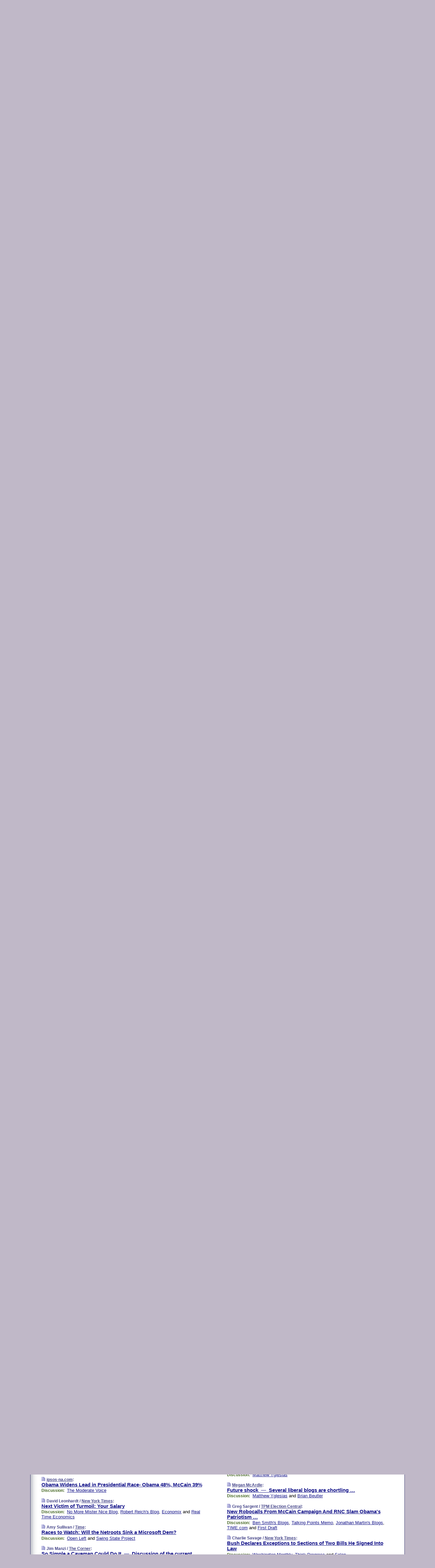

--- FILE ---
content_type: text/html
request_url: https://www.memeorandum.com/081015/p124
body_size: 39895
content:
<!DOCTYPE HTML PUBLIC "-//W3C//DTD HTML 4.01 Transitional//EN" "http://www.w3.org/TR/html4/loose.dtd">
<HTML>
<HEAD>
<TITLE>memeorandum: Obama Widens Lead in Presidential Race- Obama 48%, McCain 39% (ipsos-na.com)</TITLE>
<META HTTP-EQUIV="Expires" CONTENT="now">
<META NAME="description" CONTENT="A continuously updated summary of the news stories that US political commentators are discussing online right now.">
<META NAME="application-name" content="memeorandum" />
<LINK REL="alternate" TYPE="application/rss+xml" TITLE="RSS" HREF="https://www.memeorandum.com/index.xml" />
<LINK REL="SHORTCUT ICON" HREF="/img/favicon.ico">
<link rel="image_src" href="https://www.memeorandum.com/m/config/politics/iicon.gif" />
<link rel="apple-touch-icon" href="https://www.memeorandum.com/m/config/politics/iicon.gif" />
<STYLE TYPE="text/css" MEDIA="all">
img.sharebutton {position:relative;bottom:-1px;cursor:pointer;cursor:hand;}
img.shareicon {min-height:16px;min-width:16px;}
.sharebox {position:absolute;z-index:50;}
.bdlight {position:relative;top:2px;left:2px;background-color:rgba(184, 182, 184, 0.4);-webkit-border-radius:7px;-moz-border-radius:7px;}
.bddark {position:relative;top:-1px;left:-1px;background-color:rgba(128, 128, 128, 0.4);-webkit-border-radius:7px;-moz-border-radius:7px;}
.shareboxcontent {position:relative;top:-1px;left:-1px;padding:6px 4px 4px;border:1px solid #3E3E74;background:#F3F3F3 none repeat;-webkit-border-radius:7px;-moz-border-radius:7px;}
table.share {width:14.5em;}
td.shareonhead {background:#3E3E74;color:white;font-weight:bold;}
.twittershare {position:relative;bottom:3px;padding-left:0.15em;}
.facebookshare {position:relative;bottom:3px;padding-left:0.15em;}
td.linkto {border-top:1px solid gray;}
table.permalinks {width:14.5em;}
td.permalinkhead {background:#3E3E74;color:white;font-weight:bold;}
td.permalink {padding:0;margin:0;}
input.permalink {font-size:0.9em;width:15.5em;}
a.share {text-decoration:underline;color:#345}
a.share:visited {color:#345;}
a.share:hover {background:#3E3E74;color:#fff;}
.rpan {position:relative !important}
#countercolspaceholder {display:none}
.spaceholdertransitions {-webkit-transition:height 0.4s ease;-moz-transition-property:height;-moz-transition-duration:0.4s;-o-transition-property:height;-o-transition-duration:0.4s}
.countercoltransitions {-webkit-transition:top 0.4s ease;-moz-transition-property:top;-moz-transition-duration:0.4s;-o-transition-property:top;-o-transition-duration:0.4s}
.notransitions {-webkit-transition-duration:0s !important;-moz-transition-duration:0s !important;-o-transition-duration:0s !important}
#newpostscounter {display:none;z-index:0;color:#3E3E74;border:solid 1px #e2e2f4;text-align:center;padding:0.5em 0;margin-top:1.6em;font-size:0.9em;font-weight:normal;background:-webkit-gradient(linear, left top, left bottom, from(#f2f2f4), to(#e2e2f4));background:-moz-linear-gradient(top, #f2f2f4, #e2e2f4);background-image:-o-linear-gradient(rgb(242,242,244),rgb(226,226,244));filter:progid:DXImageTransform.Microsoft.gradient(startColorstr='#f2f2f4', endColorstr='#e2e2f4');-webkit-border-radius:6px;-moz-border-radius:6px;border-radius:6px}
#newpostscounter:hover {border-color:#448;cursor:pointer}
#countercol {z-index:10;top:0;width:100%;background-color:white}
BODY {font-family:arial;font-size:0.80em;margin:0;padding:0}
FORM {margin:0}
A IMG {border:none;}
TD {font-family:arial;font-size:0.80em}
H1 {margin:0;font-size:2em;font-family:tahoma;font-weight:bold}
H1 A:visited {color:#118}
A:link {color:#118}
A:visited {color:#927}
A:hover {background:#118;color:#fff}
.mls A:link {color:#448;}
.mls A:visited {color:#957;}
.mls A:hover {background-color:#118;color:#fff;}
STRONG {font-weight:bolder;font-size:1.2em;line-height:1.1em}
.L1 {font-size:1.3em;font-weight:bolder}
.L2 {font-size:1.4em;font-weight:bolder}
.L3 {font-size:1.5em;font-weight:bold;line-height:1.1em;letter-spacing:-0.01em}
.L4 {font-size:1.7em;font-weight:bold;line-height:1.04em;letter-spacing:-0.02em}
.L5 {font-size:1.9em;font-weight:bold;line-height:1.02em;letter-spacing:-0.03em}
.ii {padding-top:0.2em}
.upd A.nfdl:link {color:#222;text-decoration:none;}
.upd A.nfdl:visited {color:#222;text-decoration:none;}
.upd A.nfdl:hover {background:#118;color:#fff;}
.relhed {margin-top:0.2em;margin-left:2em}
.relitems {margin:0 0 1em 3em}
.ill {float:right;padding:1em 0 0.5em 1em}
.sitems .ill {padding:0.1em 0 0 0.5em}
.hill {float:right;padding:0 0 0.5em 1em}
.sill {float:right;padding:0 0 0 0.5em}
.sponrn .ill {padding:0 0 0.5em 1em}
.item {padding-top:0.5em;padding-bottom:0.5em;clear:both}
.sitems .item {padding:0.8em 0}
.ifsp {background:#e7e7de;border:solid 2px #f0f0f8;margin:0.5em 0;padding:0.5em;position:relative;left:-0.5em}
.ifsp .item {padding:1em 0}
.ifspd {clear:both;padding-top:0.5em;color:#886;font-weight:bold;font-size:0.9em;text-align:right;text-transform:uppercase}
.heditem {padding-top:0.5em;padding-bottom:0.5em}
.hic {clear:both}
.halfcol DIV.heditem {padding-top:0.5em;padding-bottom:0.7em}
.halfcol {float:left;width:49.6%}
.clus {padding-top:0.5em;padding-bottom:0.5em}
.mlk {margin-top:0.1em}
.lnkr {margin-left:3.0em;padding-bottom:0.1em}
.lnkr A {font-weight:bolder}
.shr {margin-left:2.0em;padding:0.3em 0}
.shr A {padding:0.2em;border-color:#789;border-style:solid;border-width:1px;font-weight:bolder;font-size:0.9em}
.shr A:visited {color:#118}
.shr A:hover {background:#118;color:#fff}
A.oc {font-size:1.1em;text-decoration:none;color:#000;padding:0px 3px}
A.oc:visited {color:#000}
A.oc:hover {color:#000}
.show {border-color:#789;border-style:solid;border-width:1px;position:absolute;margin-left:-1.5em;font-weight:bold}
.drhed {color:#462;font-weight:bold;font-size:0.9em;padding-right:0.3em}
.rpan {float:left;width:38.9%;background:#fff}
.clearfloats {clear:both;width:100%;font-size:0.2em}
.nmpad {padding:1.5em 2em 0}
.mainpad {float:left;width:59%;padding-right:1.0em;background:url(/img/bakry.png)}
.padl {padding-left:2em}
.padlr {padding:0 2em}
.upd {padding-bottom:0.5em}
.upd A {font-weight:bold}
.upd A:visited {color:#118}
.upd A:hover {background-color:#118;color:#fff}
#preflink {text-align:right;padding:0.3em 3.8em}
#preflink A:visited {color:#118}
#preflink A:hover {background-color:#118;color:#fff}
#prefbox {margin:1.5em 0 0;padding-top:0.5em;padding-bottom:0.5em;border-style:solid none solid;border-width:4px;border-color:#821111;background:#f9d2d2;text-align:center}
.rtxt {padding-left:0.5em;padding-right:0.5em;padding-bottom:0.5em}
.snh A {font-weight:bolder}
.snh {padding:0.4em 0;}
.new {padding-left:2em;color:#f00;font-style:italic;font-weight:bold;font-family:arial;font-size:0.9em}
.recent {padding-left:2em;color:#b02;font-style:italic;font-weight:bold;font-family:arial;font-size:0.9em}
.ago {padding:0 0.5em 0;float:right;font-style:italic;font-size:0.9em}
.rnhdbak {letter-spacing:0.2em;text-transform:uppercase;font-family:arial;font-style:italic;font-weight:bold;color:#fff}
.rnhd1 {padding-left:0.6em}
.rnhd3 {padding-left:1em}
.rnbody {padding:0.7em 1.0em 0}
.rncont {margin-top:1.5em;max-width:1200px}
.rnbody P {margin:0.5em 0 0 0}
.nornbody {padding:0.7em 0.5em 0 0.5em}
.rnhang {text-align:right;margin-right:2.8em;padding:0.3em 1em 0.3em 1.5em;color:#fff;font-weight:bold;max-width:600px}
.aboutrn .rnhdbak {background:url(/img/green/rnhdbak.png)}
.aboutrn .rnhd1 {background:url(/img/green/rnhd1.png)}
.aboutrn .rnhd2 {background:url(/img/green/rnhd2.png)}
.aboutrn .rnhd3 {background:url(/img/green/rnhd3.png) no-repeat}
.aboutrn .rnftbak {background:url(/img/green/rnftbak.png) bottom left}
.aboutrn .rnbody {background:#d3e6d3}
.aboutrn .rnhang {background:url(/img/green/rnhang.png) bottom left}
.sponrn .rnhdbak {background:url(/img/y775/rnhdbak.png);}
.sponrn .rnhd1 {background:url(/img/y775/rnhd1.png);}
.sponrn .rnhd2 {background:url(/img/y775/rnhd2.png);}
.sponrn .rnhd3 {background:url(/img/y775/rnhd3.png) no-repeat;}
.sponrn .rnftbak {background:url(/img/y775/rnftbak.png) bottom left;}
.sponrn .rnbody {background:#e7e7de;}
.sponrn .rnhang {background:url(/img/y775/rnhang.png) bottom left;}
.featrn .rnhdbak {background:url(/img/p757/rnhdbak.png);}
.featrn .rnhd1 {background:url(/img/p757/rnhd1.png);}
.featrn .rnhd2 {background:url(/img/p757/rnhd2.png);}
.featrn .rnhd3 {background:url(/img/p757/rnhd3.png) no-repeat;}
.featrn .rnftbak {background:url(/img/p757/rnftbak.png) bottom left;}
.featrn .rnbody {background:#ece3ec;}
.featrn .rnhang {background:url(/img/p757/rnhang.png) bottom left;}
.col0rn .rnhdbak {background:url(/img/bl228/rnhdbak.png)}
.col0rn .rnhd1 {background:url(/img/bl228/rnhd1.png)}
.col0rn .rnhd2 {background:url(/img/bl228/rnhd2.png)}
.col0rn .rnhd3 {background:url(/img/bl228/rnhd3.png) no-repeat}
.col0rn .rnftbak {background:url(/img/bl228/rnftbak.png) bottom left}
.col0rn .rnbody {background:#e2e2f4}
.col0rn .rnhang {background:url(/img/bl228/rnhang.png) bottom left}
.col1rn .rnhdbak {background:url(/img/red/rnhdbak.png)}
.col1rn .rnhd1 {background:url(/img/red/rnhd1.png)}
.col1rn .rnhd2 {background:url(/img/red/rnhd2.png)}
.col1rn .rnhd3 {background:url(/img/red/rnhd3.png) no-repeat}
.col1rn .rnftbak {background:url(/img/red/rnftbak.png) bottom left}
.col1rn .rnbody {background:#f9d2d2}
.col1rn .rnhang {background:url(/img/red/rnhang.png) bottom left}
DIV.pagecont {margin:2em auto 2em auto;max-width:86em;border-style:solid;border-width:0.6em 1px;border-color:#3E3E74;background:#fff}
DIV.bcp {background:url(/img/bakry.png)}
BODY {background:#c0b8c8;}
#twitter_icon_preloader {display:none;background-image:url(/img/twitter_icon16.gif);background-repeat:no-repeat}
#facebook_icon_preloader {display:none;background-image:url(/img/facebook_icon16.gif);background-repeat:no-repeat}
CITE {font-weight:bold;font-size:0.9em;font-style:normal}
CITE {color:#448}
CITE A:link {color:#448}
CITE A:visited {color:#448}
CITE A:hover {color:#fff;background:#118}
DIV.shr A {background-color:#ddf}
A.oc:hover {background-color:#ddf}
A.oc {background-color:#ddf}
DIV.hha {background:#efebdc;padding:0.3em;border-bottom:solid 2px #c5c5c5;text-align:center;display:none}
</STYLE>
<STYLE TYPE="text/css" MEDIA="handheld">
DIV.hha {display:block}
</STYLE>
<script language="javascript">
<!--
var verticalName = 'memeorandum';
var verticalUrl =  'https://www.memeorandum.com/';
var shortenerPrefix = 'https://mrand.us/';
var twitterViaStr = '(via @memeorandum)';
var fbViaStr = '(via memeorandum.com)';
var shareIconsPath = '/img/';
var mouseOver = '';
var ignoreMouseOver = false;
var mouseOverButtonTimer;
function writeShareButton(shareBoxId) {
document.write('<img class="sharebutton" src="' + shareIconsPath + 'share.png" onclick="toggleShareBoxDisplay(\'' + shareBoxId +
'\');" onmouseover="mouseOverShareButton(\'' + shareBoxId + '\');" onmouseout="mouseOutOfShareBoxAndButton(\'' + shareBoxId + '\');"' +
' onmousedown="displayShareBox(event,\'' + shareBoxId + '\');">');
}
function mouseOverShareButton(shareBoxId) {
mouseOver = shareBoxId + 'b';
if (mouseOverButtonTimer)
clearTimeout(mouseOverButtonTimer);
mouseOverButtonTimer = setTimeout(function() { isMouseStillOnShareButton(shareBoxId); }, 1000);
}
function isMouseStillOnShareButton(shareBoxId) {
var shareBox = document.getElementById(shareBoxId);
if (mouseOver == (shareBoxId + 'b') && shareBox.style.display == 'none') {
initShareBoxIfNecessary(shareBoxId);
shareBox.style.display = 'block';
}
}
function mouseOutOfShareBoxAndButton(shareBoxId) {
mouseOver = '';
setTimeout(function() { isMouseStillOffShareBoxAndButton(shareBoxId); }, 1000);
}
function isMouseStillOffShareBoxAndButton(shareBoxId) {
if (!ignoreMouseOver && !(mouseOver == shareBoxId) && !(mouseOver == (shareBoxId + 'b')))
document.getElementById(shareBoxId).style.display = 'none';
}
function toggleShareBoxDisplay(shareBoxId) {
var shareBox = document.getElementById(shareBoxId);
if (mouseOverButtonTimer && mouseOver == (shareBoxId + 'b'))
clearTimeout(mouseOverButtonTimer);
initShareBoxIfNecessary(shareBoxId);
if (shareBox.style.display == 'block')
shareBox.style.display='none';
else
shareBox.style.display='block';
}
function displayShareBox(event,shareBoxId) {
if (detectRightClick(event)) {
initShareBoxIfNecessary(shareBoxId);
document.getElementById(shareBoxId).style.display='block';
}
}
function initShareBoxIfNecessary(shareBoxId) {
var shareBox = document.getElementById(shareBoxId);
if (!shareBox.getAttribute('init')) {
shareBox.innerHTML = getShareBoxHtml(shareBoxId);
shareBox.onmouseover = function() { mouseOver = shareBoxId; };
shareBox.onmouseout = function() { mouseOutOfShareBoxAndButton(shareBoxId); };
sharePermalink(shareBoxId);
populateShareBoxPermalinks(shareBoxId);
shareBox.setAttribute('init','true');
}
}
function sharePermalink(shareBoxId) {
var shareBox = document.getElementById(shareBoxId);
var twitterLink = document.getElementById(shareBoxId+'twl');
twitterLink.href = "https://twitter.com/intent/tweet?text=" +
encodeURIComponent(shareBox.getAttribute('head') + " " + shortenerPrefix + shareBox.getAttribute('spml'));
twitterLink.title = shareBox.getAttribute('head') + " " + shortenerPrefix + shareBox.getAttribute('spml');
var facebookLink = document.getElementById(shareBoxId+'fbl');
facebookLink.href = "https://www.facebook.com/sharer.php?u=" +
encodeURIComponent(shortenerPrefix + shareBox.getAttribute('spml')) + "&t=" + encodeURIComponent(shareBox.getAttribute('head'));
facebookLink.title = shareBox.getAttribute('head') + " " + shortenerPrefix + shareBox.getAttribute('spml');
}
function shareSource(shareBoxId) {
var shareBox = document.getElementById(shareBoxId);
var twitterLink = document.getElementById(shareBoxId+'twl');
twitterLink.href = "https://twitter.com/intent/tweet?text=" +
encodeURIComponent(shareBox.getAttribute('head') + " " + shareBox.getAttribute('url') + " " + twitterViaStr);
twitterLink.title = shareBox.getAttribute('head') + " " + shareBox.getAttribute('url') + " " + twitterViaStr;
var facebookLink = document.getElementById(shareBoxId+'fbl');
facebookLink.href = "https://www.facebook.com/sharer.php?u=" +
encodeURIComponent(shareBox.getAttribute('url')) + "&t=" + encodeURIComponent(shareBox.getAttribute('head') + " " + fbViaStr);
facebookLink.title = shareBox.getAttribute('head') +  " " + shareBox.getAttribute('url') + " " + fbViaStr;
}
function populateShareBoxPermalinks(shareBoxId) {
var pml = document.getElementById(shareBoxId).getAttribute('pml');
var pmlParts = pml.split('p');
var permalink = verticalUrl + pmlParts[0] + '/p' + pmlParts[1] + '#a' + pml;
document.getElementById(shareBoxId+'pml').value = permalink;
document.getElementById(shareBoxId+'pmll').href = permalink;
var spml = document.getElementById(shareBoxId).getAttribute('spml');
var shortPermalink = shortenerPrefix + spml;
document.getElementById(shareBoxId+'spml').value = shortPermalink;
document.getElementById(shareBoxId+'spmll').href = shortPermalink;
}
function selectTextboxContents(element) {
element.focus();
element.select();
}
function detectRightClick(event) {
return ((event.which == null && event.button == 2) // IE
|| event.which == 3) // others
}
function detectRightClickOnTextbox(event, element) {
if (detectRightClick(event)) {
ignoreMouseOver = true;
selectTextboxContents(element);
var shareBoxId = mouseOver;
setTimeout(function() { ignoreMouseOver = false; setTimeout(function() { isMouseStillOffShareBoxAndButton(shareBoxId); }, 0);}, 4000);
}
}
function getShareBoxHtml(shareBoxId) {
return '<div class="bdlight"><div class="bddark"><div class="shareboxcontent">' +
'<table class="share"><tr><td colspan="2" align="center" class="shareonhead">Share On:</td></tr>' +
'<tr><td><img class="shareicon" src="' + shareIconsPath + 'twitter_icon16.gif"/><span class="twittershare"><a id="' + shareBoxId + 'twl" class="share" target="_blank">Twitter</a></span></td>' +
'<td><img class="shareicon" src="' + shareIconsPath + 'facebook_icon16.gif"/><span class="facebookshare"><a id="' + shareBoxId + 'fbl" class="share" target="_blank">Facebook</a></span></td></tr>' +
'<tr><td colspan="2" class="linkto">Link to:' +
'<input type="radio" id="' + shareBoxId + 'ltp" name="' + shareBoxId + 'slt" value="permalink" onclick="sharePermalink(\'' + shareBoxId + '\')" checked/><label for="' + shareBoxId + 'ltp">' + verticalName + '</label>' +
'<input type="radio" id="' + shareBoxId + 'lts" name="' + shareBoxId + 'slt" value="sourcelink" onclick="shareSource(\'' + shareBoxId + '\')" /><label for="' + shareBoxId + 'lts">Source</label></td></tr><tr></table>' +
'<table class="permalinks"><tr><td colspan="2" align="center" class="permalinkhead">Permalink:</td></tr>' +
'<tr><td><a id="' + shareBoxId + 'pmll" class="share" target="_blank">Full</a></td><td align="right" class="permalink"><input id="' + shareBoxId + 'pml" type="text" class="permalink" readonly title="Ctrl+c to copy" onclick="selectTextboxContents(this);" onmousedown="detectRightClickOnTextbox(event, this);"></td></tr>' +
'<tr><td><a id="' + shareBoxId + 'spmll" class="share" target="_blank">Short</a></td><td align="right" class="permalink"><input id="' + shareBoxId + 'spml" type="text" class="permalink" readonly title="Ctrl+c to copy" onclick="selectTextboxContents(this);" onmousedown="detectRightClickOnTextbox(event, this);"></td></tr></table>' +
'</div></div></div>';
}
function preloadImage(id) {
var a=document.createElement("div");
a.id=id;
document.body.appendChild(a)
}
function preloadShareImages(){
preloadImage('twitter_icon_preloader');
preloadImage('facebook_icon_preloader');
}
-->
</script>
<script>
var NTptpssd = 40*1000;
var NTpsl = 3*60*1000;
var NTppds = 30*1000;
var NTrtdpsa = 15*60*1000;
var NTpssr = 40*1000;
var NTvn = document.title;
function NTgxhro() {
if (window.XMLHttpRequest) {
return new XMLHttpRequest();
} else if(window.ActiveXObject) {
return new ActiveXObject("Microsoft.XMLHTTP");
}
}
var NTlft;
var NTnpc = 0;
var NTnpcial = false;
var NTnpcs = false;
var NTpsst;
var NTdps = false;
var NTnpcr = NTgxhro();
var NTnpcrt;
var NTnpcrti =  10*1000;
function NTsnpcps() {
NTpsst = (new Date()).getTime();
NTfnpc();
}
function NTfnpc() {
NTnpcr.open("GET","/feedsmanager/ps?t=" + baseFeedTime, true);
NTnpcr.onreadystatechange = NThnpcrsc;
NTnpcr.send(null);
NTnpcrt = setTimeout(NTnpcrt_, NTnpcrti);
}
function NThnpcrsc() {
if (NTnpcr.readyState == 4) {
clearTimeout(NTnpcrt);
if (NTnpcr.status == 200) {
try {
var NTr = eval("(" + NTnpcr.responseText + ")");
if (!NTr.error && NTr.time > NTlft) {
NTlft = NTr.time;
if (NTr.at_least) {
if (NTr.count == 0 && NTnpc == 0) {
NTdps = false;
NTsnnpcf(true);
} else {
NTnpc = NTr.count > NTnpc? NTr.count : NTnpc;
NTnpcial = true;
NTunpc();
return;
}
} else {
NTnpc = NTr.count;
NTunpc();
NTdps = false;
NTsnnpcf(true);
}
} else {
NTsnnpcf(false);
}
} catch (e) {
NTsnnpcf(false);
}
} else {
NTsnnpcf(false);
}
}
}
function NTsnnpcf(NTfnps) {
var now = new Date();
if (now.getTime() - NTlft > NTrtdpsa && !NTdps)
NTdps = true;
if (NTfnps
|| NTdps
|| (now.getTime() + NTppds - NTpsst) > NTpsl)
setTimeout(NTsnpcps, NTnpssi());
else
setTimeout(NTfnpc, NTppds);
}
function NTnpssi() {
var now = new Date();
var NTnpt = (now.getMinutes() % 5)*60000 + now.getSeconds()*1000 + now.getMilliseconds();
var rand = Math.floor(Math.random()*NTpssr);
var NTtl = (NTnpt < NTptpssd ? NTptpssd : 300000 + NTptpssd) - NTnpt + rand;
return NTtl;
}
function NTunpc() {
document.getElementById('newpostscounter').innerHTML =
NTnpc + (NTnpcial? '+':'') + ' new item' + (NTnpc > 1 || NTnpcial ? 's' : '');
if (!NTnpcs && NTnpc > 0) {
var col = document.getElementById('countercol');
var ticker = document.getElementById('newpostscounter');
var holder = document.getElementById('countercolspaceholder');
var spacer = document.getElementById('counterspacer');
if (navigator.appName == 'Microsoft Internet Explorer')
ticker.style.display = 'block';
else {
col.style.position = 'absolute';
ticker.style.display = 'block';
holder.style.display = 'block';
if (spacer)
spacer.style.display = 'block';
holder.style.height=(col.offsetHeight - ticker.offsetHeight - ticker.offsetTop) + 'px';
function NTfcd () {
holder.style.display = 'none';
col.className = 'notransitions';
col.style.top = '0';
col.style.position = 'relative';
}
col.addEventListener('transitionend',NTfcd,false);
col.addEventListener('oTransitionEnd',NTfcd,false);
col.addEventListener('webkitTransitionEnd', NTfcd, false);
setTimeout(function() {
holder.className='spaceholdertransitions';
col.className='countercoltransitions';
col.style.top=(ticker.offsetHeight + ticker.offsetTop + (spacer? spacer.offsetHeight : 0)) +'px';
holder.style.height=(col.offsetHeight + (spacer? spacer.offsetHeight : 0)) +'px';
},1000);
}
NTnpcs = true;
}
if (NTnpc > 0)
document.title = '(' + NTnpc + (NTnpcial? '+':'') + ') ' + NTvn;
}
function NTnpcrt_() {
if (NTnpcr.readyState != 0) {
NTnpcr.onreadystatechange = null;
NTnpcr.abort();
NTsnnpcf(false);
}
}
function NTinpcp() {
NTlft = baseFeedTime;
var now = new Date();
if (now.getTime() - NTlft > NTrtdpsa)
NTdps = true;
var NTnpt = (now.getMinutes() % 5)*60000 + now.getSeconds()*1000 + now.getMilliseconds();
var NTbfd = new Date(baseFeedTime);
var NTnp;
if (now.getTime() - NTnpt == baseFeedTime - NTbfd.getSeconds()*1000 - NTbfd.getMilliseconds()) {
NTnp = 300000 + NTptpssd - NTnpt + Math.floor(Math.random()*NTpssr);
setTimeout(NTsnpcps, NTnp);
} else if (NTnpt < NTptpssd || NTnpt > NTptpssd + NTpsl) {
NTnp = NTnpssi();
setTimeout(NTsnpcps, NTnp);
} else {
NTpsst = now.getTime() - NTnpt + NTptpssd;
NTnp = Math.floor(Math.random()*NTpssr);
setTimeout(NTfnpc, NTnp);
}
}
function NTiD3fpor() {
var pattern = /https?:\/\/(www\.)?techmeme\.com($|\/$|\/#|\/river)/i;
return pattern.test(location.href);
}
function NTiD3t() {
if (NTiD3fpor())
NTit();
}
function NTit() {
setTimeout(function() {
NTinpcp();
}, 0);
}
</script>
<SCRIPT TYPE="text/javascript">
<!--
var pgrdad='October 15, 2008, 4:34 PM';
var e;
var nh=0;
var ncl=0;
var ctsidi=0;
var nwcbe;
var sdcbe;
var sccbe;
var fsne;
var ckd='';
function createCookie(name,value) {
document.cookie = name+"="+value+"; expires=Tue, 19 Jan 2038 03:14:07 GMT; path=/"+ckd;
}
function readCookie(name) {
var nameEQ = name + "=";
var ca = document.cookie.split(';');
for(var i=0;i < ca.length;i++) {
var c = ca[i];
while (c.charAt(0)==' ') c = c.substring(1,c.length);
if (c.indexOf(nameEQ) == 0) return c.substring(nameEQ.length,c.length);
}
return null;
}
function eraseCookie(name) {
document.cookie = name+"=; expires=Thu, 01-Jan-70 00:00:01 GMT; path=/"+ckd;
}
function xnwcb() { rnwcb(); svprefs(); }
function xsdcb() { rsdcb(); svprefs(); }
function xsccb() { rsccb(); svprefs(); }
function xfsn() { rfsn(); svprefs(); }
function rdprefs() {
var cookie_val = readCookie('myprefs');
nwcbe.checked = false;
sdcbe.checked = false;
sccbe.checked = false;
fsne.selectedIndex=2;
if (cookie_val) {
var va = cookie_val.split('+');
for(var i=0;i < va.length;i++) {
var val = va[i];
if (val == 'new_window') {
nwcbe.checked = true;
} else if (val == 'show_disc') {
sdcbe.checked = true;
} else if (val == 'show_cite') {
sccbe.checked = true;
} else if (val.indexOf('font_size') == 0) {
fsne.selectedIndex=parseInt(val.charAt(9));
}
}
}
}
function vfprefs() {
var cookie_val = readCookie('myprefs');
var ckdise = document.getElementById('ckdis');
if (cookie_val) { ckdise.style.display = 'none'; } else { ckdise.style.display = 'block'; }
}
function svprefs() {
var cookie_val = '';
if (nwcbe.checked) {
cookie_val += 'new_window';
}
if (sdcbe.checked) {
if (cookie_val) { cookie_val += '+'; }
cookie_val += 'show_disc';
}
if (sccbe.checked) {
if (cookie_val) { cookie_val += '+'; }
cookie_val += 'show_cite';
}
if (fsne.selectedIndex!=2) {
if (cookie_val) { cookie_val += '+'; }
cookie_val += 'font_size'+fsne.selectedIndex;
}
if (cookie_val == '') {
eraseCookie('myprefs');
} else {
createCookie('myprefs', cookie_val);
vfprefs();
}
}
function rnwcb() {
var where;
if (nwcbe.checked)
where = "_blank";
else
where = "_self";
var jump_prefix = location.href.substring(0, location.href.length - location.hash.length) + '#';
for (var i=0; i<=(document.links.length-1); i++) {
var href = document.links[i].href;
if ((href.indexOf("javascript:") != 0) && (href.indexOf(jump_prefix) != 0) && (!(/^https?:\/\/([a-z]+\.)?memeorandum\.com\//.test(href)) || /^https?:\/\/([a-z]+\.)?memeorandum\.com\/(i?gotos?|r|r2)/.test(href))) {
document.links[i].target = where;
}
}
}
function td(id) {
var e = document.getElementById(id);
if (e.style.display == 'none') {
e.style.display = 'block';
} else {
e.style.display = 'none';
}
}
function ickd() {
var dd = document.domain;
if (dd) {
var da = dd.split('.');
var rd=da[da.length-2]+'.'+da[da.length-1];
ckd='; domain=.'+rd;
}
}
function uab() {
var dr=document.referrer;
if ( dr && (
(dr.search(/\bstumbleupon\.com\//) != -1) || (
(dr.search(/\b(memeorandum|memorandum|memeorandom)\b/) == -1) &&
( ((dr.search(/[.\/]google\./) != -1) && (dr.search(/\bq=/) != -1)) ||
((dr.search(/\bsearch\.[a-z]+\./) != -1) && (dr.search(/\b(p|q|as_q)=/) != -1))
)
)
)
) {
td('addbox');
}
}
function init_all() {
cmplu();
td('preflink');
nwcbe = document.getElementById('nwcb');
sdcbe = document.getElementById('sdcb');
sccbe = document.getElementById('sccb');
fsne = document.getElementById('fsn');
eraseCookie('prefs');
ickd();
rdprefs();
rfsn();
rsdcb();
rsccb();
rnwcb();
hhash();
if (!document.styleSheets) {
document.getElementById('fscont').style.display = 'none';
}
uab();
TiLTT();
setTimeout("TeD()", TwTSE);
preloadShareImages();
}
var TdTD = 400;
var TnTB = 700;
var TwTSE = 200;
var TnOE = 3;
var TwTBE = 0;
var TwTCD = 150;
var TsTS = '/do/lc';
var TeTD = Number.MAX_VALUE;
var TgETD = false;
var TdE = new Array();
var TE = function() {
this.Tx = false;
this.Ts = 0;
this.Td = 0;
this.toString = function() {
return this.Ts + " " + this.Td;
}
}
TE.Tc = function (a,b) {
return a.Td - b.Td
}
var TcE_ = null;
function TgXMLHR() {
var Tx = false;
if (window.XMLHttpRequest) {
Tx = new XMLHttpRequest();
} else {
try
{
Tx = new ActiveXObject("Msxml2.XMLHTTP");
}
catch (ev)
{
try
{
Tx = new ActiveXObject("Microsoft.XMLHTTP");
}
catch (ev)
{
Tx = false;
}
}
}
return Tx;
}
function TeD() {
TcE_ = new TE();
TcE_.Tx = TgXMLHR();
if (TcE_.Tx) {
TcE_.Tx.open('POST', TsTS+'?tm=true', true);
TcE_.Tx.setRequestHeader("Content-type", "application/x-www-form-urlencoded");
TcE_.Tx.onreadystatechange = TeC;
TcE_.Ts = new Date().getTime();
TcE_.Tx.send(null);
}
}
function TeC() {
if (TcE_.Tx.readyState == 4 && TcE_.Tx.status == 200) {
TcE_.Td = new Date().getTime() -  TcE_.Ts;
TdE.push(TcE_);
if (TdE.length < TnOE)
setTimeout("TeD()", TwTBE);
else
TcED();
}
}
function TcED() {
TdE.sort(TE.Tc);
TeTD = TdE[Math.floor(TnOE/2)].Td + TwTCD;
TgETD= true;
}
function Tt(link) {
if (isSafari() && TgETD && TeTD <= TdTD)
{
var TtD = TeTD;
var Tx = TgXMLHR();
if (Tx) {
Tx.open('POST', TsTS+'?tm=false&href='+encodeURIComponent(link.href)+'&data='+TtD_(TtD),false);
Tx.setRequestHeader("Content-type", "application/x-www-form-urlencoded");
Tx.send(null);
}
}
else if (!(TgETD && (TeTD >= TnTB)))
{
var TtD;
if (!TgETD || (TgETD && (TeTD > TdTD)))
TtD = TdTD;
else
TtD = TeTD;
var Tx = TgXMLHR();
if (Tx) {
Tx.open('POST', TsTS+'?tm=false&href='+encodeURIComponent(link.href)+'&data='+TtD_(TtD),true);
Tx.setRequestHeader("Content-type", "application/x-www-form-urlencoded");
Tx.send(null);
var TcT = new Date();
TeT = TcT.getTime() + TtD;
while (TcT.getTime() < TeT)
TcT = new Date();
if (Tx.readyState != 4)
Tx.abort();
}
}
}
function isSafari() {
return ((navigator.appCodeName + navigator.appName + navigator.appVersion).search(/safari/i) != -1);
}
function TtD_(TtD) {
var data =
pgrdad + " " +
TdTD + " " +
TnTB + " " +
TwTSE + " " +
TnOE + " " +
TwTBE + " " +
TwTCD + " " +
TeTD + " " +
TgETD + " " +
"(" + TdE + ") " +
isSafari() + " " +
TtD;
return data;
}
function TiLTT() {
var jump_prefix = location.href.substring(0, location.href.length - location.hash.length) + '#';
for (var i=0; i<=(document.links.length-1); i++) {
var href = document.links[i].href;
if ((href.indexOf("javascript:") != 0) && (href.indexOf(jump_prefix) != 0))
document.links[i].onclick = function(){Tt(this)};
}
}
function cmplu() {
var a=location.hash;
if (!a) {
var lh=location.href;
lh = lh.replace(/\?.*$/, '');
if (lh.search(/\/[0-9][0-9][0-9][0-9][0-9][0-9]\/p[0-9]*$/) != -1) {
var pa = lh.split('/');
var di = pa.length - 2;
var na = lh + '#a' + pa[di] + pa[di+1];
window.location.replace(na);
}
}
}
function hhash() {
var a=location.hash;
if (a) {
var i=a.substring(2,a.length);
var je = document.getElementById(i);
je.scrollIntoView();
h(i);
}
}
function clh(id) {
ncl++;
if (ncl == nh) {
e.style.backgroundColor = 'transparent';
}
}
function h(id) {
if (e != null) {
e.style.backgroundColor = 'transparent';
}
e = document.getElementById(id);
e.style.backgroundColor = '#ff8';
nh++;
setTimeout('clh()',1500);
}
var nxbe;
var pxbe;
function bnxbe() {
if (nxbe) {
nxbe.style.display = 'block';
pxbe = nxbe;
}
}
function cnxbe() { nxbe = null; }
function nnid(id) {
if (pxbe && (!id || (pxbe != document.getElementById(id)))) { pxbe.style.display = 'none'; }
}
function dlbid(id) {
nxbe = document.getElementById(id);
if (nxbe) {
if (pxbe && (pxbe != nxbe)) { pxbe.style.display = 'none'; }
setTimeout('bnxbe()',50);
}
}
function tgd(idp, p, ii) {
var setd, setp;
if (p) { setp = 'block'; setd = 'none'; }
else { setp = 'none'; setd = 'block'; }
var i, ei;
if (ii) {
i=ii; ei=ii;
} else {
i=1; ei=-1;
document.getElementById(idp+'dxr').style.display = setd;
document.getElementById(idp+'pxr').style.display = setp;
}
while (true) {
var pe = document.getElementById(idp+'p'+i);
if (pe == null) { return; }
var de = document.getElementById(idp+'d'+i);
pe.style.display = setp;
de.style.display = setd;
document.getElementById(idp+'dx'+i).style.display = 'none';
if (i == ei) {
if (!p) { ffbug(idp,p,i); }
return;
}
i++;
}
}
function ffbug(idp,p,i) {
while (true) {
i++;
var pxe=document.getElementById(idp+'px'+i);
if (pxe) {
var d=pxe.style.display;
if (d == 'block') {
pxe.style.display = 'none';
pxe.style.display = 'block';
}
} else {
return;
}
}
}
function rsdcb() {
var j=0;
var setd, setp;
if (sdcbe.checked) { setp = 'block'; setd = 'none'; }
else { setp = 'none'; setd = 'block'; }
while (j < 100) {
var dxre = document.getElementById(j+'dxr');
if (dxre) {
dxre.style.display = setd;
document.getElementById(j+'pxr').style.display = 'none';
}
var i=1;
var pe = document.getElementById(j+'p'+i);
while (pe != null) {
pe.style.display = setp;
document.getElementById(j+'px'+i).style.display = setd;
document.getElementById(j+'d'+i).style.display = setd;
i++;
pe = document.getElementById(j+'p'+i);
}
j++;
}
}
function rsccb() {
var i=0;
var setval;
if (sccbe.checked) { setval = 'block'; } else { setval = 'none'; }
while (true) {
var te = document.getElementById('cts'+i);
if (te == null) { return; }
te.style.display = setval;
i++;
}
}
function rfsn() {
if (document.styleSheets) {
var ss = document.styleSheets[0];
var fs=1.2-0.2*fsne.selectedIndex;
if(ss.addRule) {
ss.addRule("body","font-size:"+fs+"em");
ss.addRule("td","font-size:"+fs+"em");
} else {
ss.insertRule("body,td{font-size:"+fs+"em}",ss.cssRules.length);
}
}
}
function cts(url, pp) {
var re = /#/g;
url = url.replace(re, '%23');
url = url.replace(/&/g, '%26');
var search_urls = [
'http://blogs.icerocket.com/search?q=' + url,
'http://blogsearch.google.com/blogsearch?q=' + url,
'http://www.ask.com/blogsearch?q=' + url
];
var search_site_names = [
'IceRocket',
'Google',
'Ask'
];
document.write('<DIV CLASS="mlk" ID="cts' + ctsidi + '" STYLE="display: none;"><SPAN CLASS="drhed">Link Search:</SPAN> ');
ctsidi++;
for (var i=0; i<search_urls.length; i++) {
var next_search_url = search_urls[i];
if (pp) {
next_search_url = next_search_url.replace(/%23/g, '%2523');
next_search_url = next_search_url.replace(/&/g, '%26');
next_search_url = next_search_url.replace(/\?/g, '%3F');
next_search_url = pp + next_search_url;
}
if (i>0) { document.write(', '); }
if (i == search_urls.length-1)  { document.write('and '); }
document.write('<A HREF="' + next_search_url + '">' + search_site_names[i] + '</A>');
}
document.write("</DIV>\n");
}
function smn() {
document.getElementById('more_new').style.display='block';
document.getElementById('show_more_new').style.display='none';
}
function hmn() {
document.getElementById('more_new').style.display='none';
document.getElementById('show_more_new').style.display='block';
}
// -->
</SCRIPT>
</HEAD>
<BODY ONLOAD="init_all();">
<DIV CLASS="hha">
Check out <B><A HREF="https://www.memeorandum.com/mini">Mini-memeorandum</A></B> for simple mobiles or
<B><A HREF="https://www.memeorandum.com/m">memeorandum Mobile</A></B> for modern smartphones.
</DIV>
<DIV CLASS="pagecont">
<DIV CLASS="bcp">
<DIV STYLE="float:right;">
<DIV CLASS="col0rn">
<DIV CLASS="rnhang">
4:34 PM ET, October 15, 2008
</DIV>
<DIV ID="preflink" STYLE="display:none">
<A HREF="javascript: td('aboutbox')">About</A> &nbsp;|&nbsp;
<A HREF="javascript: td('prefbox')">Preferences</A>
</DIV>
</DIV>
</DIV>
<DIV CLASS="nmpad">
<DIV ID="addbox" STYLE="display:none; float:right; margin:1em 3em 0 0; padding: 1em; background:#ffc; border: solid 1px #884;">
Add <B>memeorandum</B> to:
<A HREF="https://add.my.yahoo.com/rss?url=http://www.memeorandum.com/index.xml">My Yahoo!</A>
or
<A HREF="https://fusion.google.com/add?feedurl=http://www.memeorandum.com/index.xml">Google</A>
</DIV>
<H1>
<A HREF="https://www.memeorandum.com/" STYLE="background:transparent;"><IMG SRC="/img/memeorandum.gif" ALT="memeorandum"/></A>
</H1>
</DIV>
<DIV ID="prefbox" STYLE="display: none">
<FORM STYLE="margin:0">
<B>Preferences:</B> &nbsp;
<INPUT TYPE=checkbox ID="nwcb" ONCLICK="xnwcb();"><SPAN ONCLICK="nwcbe.checked=!nwcbe.checked;xnwcb();">Open Links in New Window</SPAN> &nbsp;
<INPUT TYPE=checkbox ID="sdcb" ONCLICK="xsdcb();"><SPAN ONCLICK="sdcbe.checked=!sdcbe.checked;xsdcb();">Show Discussion Excerpts</SPAN> &nbsp;
<INPUT TYPE=checkbox ID="sccb" ONCLICK="xsccb();"><SPAN ONCLICK="sccbe.checked=!sccbe.checked;xsccb();">Show Link Search</SPAN> &nbsp;
<SPAN ID="fscont">
&nbsp; Font Size:
<SELECT ID="fsn" ONCHANGE="xfsn();">
<OPTION>Very big</OPTION>
<OPTION>Big</OPTION>
<OPTION>Normal</OPTION>
<OPTION>Small</OPTION>
</SELECT>
&nbsp; &nbsp; </SPAN>
<INPUT TYPE=button VALUE="Done" ONCLICK="return td('prefbox');">
</FORM>
<DIV ID="ckdis" STYLE="display: none; padding-top: 0.5em;"><B>Note:</B> Because cookies are disabled, reloading this page will clear your settings.  Refer to <A HREF="https://www.google.com/cookies.html">this page</A> to reenable cookies.</DIV>
</DIV>

<DIV CLASS="mainpad">
<DIV CLASS="padl">
<DIV CLASS="col0rn">
<DIV CLASS="rncont">
<DIV CLASS="rnhdbak">
<SPAN CLASS="rnhd1">&nbsp;</SPAN><SPAN CLASS="rnhd2">Top Items:</SPAN><SPAN CLASS="rnhd3">&nbsp;</SPAN>
</DIV>
</DIV>
</DIV>
<DIV CLASS="nornbody">
<DIV CLASS="clus">
<A NAME="a081015p25"></A>
<A NAME="a081015p88"></A>
<A NAME="a081015p107"></A>
<DIV CLASS="item" ID="081015p25" ONMOUSEOVER="nnid('0dx1')">
<A HREF="https://www.memeorandum.com/081015/p25#a081015p25" TITLE="Permalink"><IMG SRC="/img/pml.png"></A> <CITE>Africanpress / <A HREF="http://africanpress.wordpress.com/">African Press International</A>:</CITE>
<DIV CLASS="ii"><STRONG CLASS="L4"><A HREF="http://africanpress.wordpress.com/2008/10/15/shocking-development-mrs-obama-decides-enough-is-enough-my-husband-was-born-in-hawaii-and-adopted-by-his-step-father-does-that-make-him-unpatriotic-she-asks-on-a-direct-telephone-to-api/">Shocking development</A></STRONG>: Mrs Obama decides enough is enough: &ldquo;My husband was born in Hawaii and adopted by his step father, does that make him unpatriotic; she asks&rdquo;, on a direct telephone to API.&nbsp; &mdash;&nbsp; Accusing API of colluding with American internet bloggers in an effort to bring down her husband &hellip; </DIV>
<SCRIPT LANGUAGE="JavaScript"><!--
cts('http://africanpress.wordpress.com/2008/10/15/shocking-development-mrs-obama-decides-enough-is-enough-my-husband-was-born-in-hawaii-and-adopted-by-his-step-father-does-that-make-him-unpatriotic-she-asks-on-a-direct-telephone-to-api/');
--></SCRIPT>
<DIV ID="0d1"><DIV CLASS="mlk" ONMOUSEOVER="dlbid('0dx1')" ONMOUSEOUT="cnxbe()">
<DIV ID="0dx1" CLASS="show" STYLE="display:none;"><A CLASS="oc" HREF="javascript:tgd('0',true,1)">+</A></DIV>
<SPAN CLASS="drhed">Discussion:</SPAN>
<A HREF="http://newsbusters.org/blogs/p-j-gladnick/2008/10/15/will-msm-investigate-alleged-angry-phone-call-michelle-obama-african-p">NewsBusters.org</A>, <A HREF="http://confederateyankee.mu.nu/archives/275675.php">Confederate Yankee</A>, <A HREF="https://gatewaypundit.blogspot.com/2008/10/african-press-michelle-obama-lashes-out.html">Gateway Pundit</A>, <A HREF="https://jammiewearingfool.blogspot.com/2008/10/abc-michelle-obama-africa-interview-is.html">JammieWearingFool</A>, <A HREF="http://www.redstate.com/diaries/sbieller/2008/oct/15/did-the-truth-about-b-hussein-obamas-plan-to/">www.redstate.com</A>, <A HREF="https://radarsite.blogspot.com/2008/10/michelle-obama-to-african-press-bribes.html">RADARSITE</A>, <A HREF="http://poligazette.com/2008/10/15/ok-ods-is-real/">PoliGazette</A>, <A HREF="http://whiskeyfire.typepad.com/whiskey_fire/2008/10/race-madly.html">Whiskey Fire</A>, <A HREF="http://24ahead.com/blog/archives/008151.html">24Ahead</A> and <A HREF="http://texasdarlin.wordpress.com/2008/10/14/breaking-michelle-obama-confirms-barack-is-indonesian/">td blog</A>
</DIV></DIV>
<DIV ID="0p1" STYLE="display: none;"><DIV CLASS="mlk">
<DIV ID="0px1" CLASS="show"><A CLASS="oc" HREF="javascript:tgd('0',false,1)">&ndash;</A></DIV>
<SPAN CLASS="drhed">Discussion:</SPAN>
<DIV CLASS="lnkr"><CITE>P.J. Gladnick / <A HREF="http://newsbusters.org/">NewsBusters.org</A>:</CITE> &nbsp; <A HREF="http://newsbusters.org/blogs/p-j-gladnick/2008/10/15/will-msm-investigate-alleged-angry-phone-call-michelle-obama-african-p">Will MSM Investigate Alleged Angry Phone Call by Michelle &hellip; </A></DIV><DIV CLASS="lnkr"><CITE><A HREF="http://confederateyankee.mu.nu/">Confederate Yankee</A>:</CITE> &nbsp; <A HREF="http://confederateyankee.mu.nu/archives/275675.php">Michelle Obama Blasts African News for Supporting the &ldquo;Racists&rdquo; &hellip; </A></DIV><DIV CLASS="lnkr"><CITE><A HREF="https://gatewaypundit.blogspot.com/">Gateway Pundit</A>:</CITE> &nbsp; <A HREF="https://gatewaypundit.blogspot.com/2008/10/african-press-michelle-obama-lashes-out.html">African Press: Michelle Obama Lashes Out at &ldquo;White Racists&rdquo; &hellip; </A></DIV><DIV CLASS="lnkr"><CITE><A HREF="https://jammiewearingfool.blogspot.com/">JammieWearingFool</A>:</CITE> &nbsp; <A HREF="https://jammiewearingfool.blogspot.com/2008/10/abc-michelle-obama-africa-interview-is.html">ABC: Michelle Obama Africa &lsquo;Interview&rsquo; Is Bogus</A></DIV><DIV CLASS="lnkr"><CITE>Sbieller / <A HREF="http://www.redstate.com/">www.redstate.com</A>:</CITE> &nbsp; <A HREF="http://www.redstate.com/diaries/sbieller/2008/oct/15/did-the-truth-about-b-hussein-obamas-plan-to/">Did the truth about B Hussein Obama's plan to push his Muslim &hellip; </A></DIV><DIV CLASS="lnkr"><CITE>Maggie M. Thornton / <A HREF="https://radarsite.blogspot.com/">RADARSITE</A>:</CITE> &nbsp; <A HREF="https://radarsite.blogspot.com/2008/10/michelle-obama-to-african-press-bribes.html">Michelle Obama to African Press: Bribes and &ldquo;No Law Will Stop My Husband...&rdquo;</A></DIV><DIV CLASS="lnkr"><CITE>Michael van der Galien / <A HREF="http://poligazette.com/">PoliGazette</A>:</CITE> &nbsp; <A HREF="http://poligazette.com/2008/10/15/ok-ods-is-real/">OK - ODS is Real</A></DIV><DIV CLASS="lnkr"><CITE>Thers / <A HREF="http://whiskeyfire.typepad.com/whiskey_fire/">Whiskey Fire</A>:</CITE> &nbsp; <A HREF="http://whiskeyfire.typepad.com/whiskey_fire/2008/10/race-madly.html">Race Madly&nbsp; &mdash;&nbsp; It's hard work predicting elections &hellip; </A></DIV><DIV CLASS="lnkr"><CITE><A HREF="http://24ahead.com/blog/">24Ahead</A>:</CITE> &nbsp; <A HREF="http://24ahead.com/blog/archives/008151.html">Did Michelle Obama angrily defend Barack in a phone call?</A></DIV><DIV CLASS="lnkr"><CITE>Texasdarlin / <A HREF="http://texasdarlin.wordpress.com/">td blog</A>:</CITE> &nbsp; <A HREF="http://texasdarlin.wordpress.com/2008/10/14/breaking-michelle-obama-confirms-barack-is-indonesian/">Breaking* Did Michelle Confirm Barack is Indonesian?  [Update x2]</A></DIV><DIV CLASS="shr" ID="0dxr" STYLE="display:block;"><A HREF="javascript:tgd('0',true)">&raquo; All Related Discussion</A></DIV><DIV CLASS="shr" ID="0pxr" STYLE="display:none;"><A HREF="javascript:tgd('0',false)">&laquo; Hide All Related Discussion</A></DIV></DIV>
</DIV>
</DIV>
<DIV CLASS="relhed"><SPAN CLASS="drhed">RELATED:</SPAN></DIV><DIV CLASS="relitems">
<DIV CLASS="item" ID="081015p88" ONMOUSEOVER="nnid('0dx2')">
<A HREF="https://www.memeorandum.com/081015/p88#a081015p88" TITLE="Permalink"><IMG SRC="/img/pml.png"></A> <CITE>Natalie Gewargis / <A HREF="http://blogs.abcnews.com/politicalpunch/">Political Punch</A>:</CITE>
<DIV CLASS="ii"><STRONG CLASS="L1"><A HREF="http://blogs.abcnews.com/politicalpunch/2008/10/obama-campaign.html">Obama Campaign Says Michelle Obama &lsquo;Interview&rsquo; on &lsquo;African Press&rsquo; Website is 100% Bogus</A></STRONG>&nbsp; &mdash;&nbsp; The conservative blogs are all atwitter about a bizarre interview allegedly with Michelle Obama on a website called &ldquo;African Press International.&rdquo;&nbsp; &mdash;&nbsp; &ldquo;My husband was born in Hawaii and adopted by his step father &hellip; </DIV>
<SCRIPT LANGUAGE="JavaScript"><!--
cts('http://blogs.abcnews.com/politicalpunch/2008/10/obama-campaign.html');
--></SCRIPT>
<DIV ID="0d2"><DIV CLASS="mlk" ONMOUSEOVER="dlbid('0dx2')" ONMOUSEOUT="cnxbe()">
<DIV ID="0dx2" CLASS="show" STYLE="display:none;"><A CLASS="oc" HREF="javascript:tgd('0',true,2)">+</A></DIV>
<SPAN CLASS="drhed">Discussion:</SPAN>
<A HREF="http://africanpress.wordpress.com/2008/10/16/the-michelle-obama-story-sparks-outcry-in-the-us-the-americans-demand-that-api-makes-public-the-audio-recording/">African Press International</A>, <A HREF="http://hotair.com/archives/2008/10/15/obama-camp-the-michelle-obamaapi-interview-is-bogus/">Hot Air</A>, <A HREF="http://themoderatevoice.com/politics/negative-campaigning/demonization/23511/have-the-really-rough-games-now-begun/">The Moderate Voice</A>, <A HREF="http://www.oliverwillis.com/2008/10/15/they-will-believe-anything/">Oliver Willis</A> and <A HREF="http://strata-sphere.com/blog/index.php/archives/6633">The Strata-Sphere</A>
</DIV></DIV>
<DIV ID="0p2" STYLE="display: none;"><DIV CLASS="mlk">
<DIV ID="0px2" CLASS="show"><A CLASS="oc" HREF="javascript:tgd('0',false,2)">&ndash;</A></DIV>
<SPAN CLASS="drhed">Discussion:</SPAN>
<DIV CLASS="lnkr"><CITE>Africanpress / <A HREF="http://africanpress.wordpress.com/">African Press International</A>:</CITE> &nbsp; <A HREF="http://africanpress.wordpress.com/2008/10/16/the-michelle-obama-story-sparks-outcry-in-the-us-the-americans-demand-that-api-makes-public-the-audio-recording/">The Michelle Obama story sparks outcry in the US &hellip;</A></DIV><DIV CLASS="lnkr"><CITE>Allahpundit / <A HREF="http://hotair.com/">Hot Air</A>:</CITE> &nbsp; <A HREF="http://hotair.com/archives/2008/10/15/obama-camp-the-michelle-obamaapi-interview-is-bogus/">Obama camp: The Michelle Obama/API interview is bogus</A></DIV><DIV CLASS="lnkr"><CITE>Joe Gandelman / <A HREF="http://themoderatevoice.com/">The Moderate Voice</A>:</CITE> &nbsp; <A HREF="http://themoderatevoice.com/politics/negative-campaigning/demonization/23511/have-the-really-rough-games-now-begun/">Have The REALLY ROUGH Games Now Begun?</A></DIV><DIV CLASS="lnkr"><CITE><A HREF="http://www.oliverwillis.com/">Oliver Willis</A>:</CITE> &nbsp; <A HREF="http://www.oliverwillis.com/2008/10/15/they-will-believe-anything/">They Will Believe Anything</A></DIV><DIV CLASS="lnkr"><CITE>AJStrata / <A HREF="http://strata-sphere.com/blog">The Strata-Sphere</A>:</CITE> &nbsp; <A HREF="http://strata-sphere.com/blog/index.php/archives/6633">Bogus?  Michelle Obama Unhinged: &ldquo;White Racists&rdquo; Opposing Her Husband</A></DIV></DIV>
</DIV>
</DIV>
<DIV CLASS="item" ID="081015p107" ONMOUSEOVER="nnid('0dx3')">
<A HREF="https://www.memeorandum.com/081015/p107#a081015p107" TITLE="Permalink"><IMG SRC="/img/pml.png"></A> <CITE>Byron York / <A HREF="http://corner.nationalreview.com/">The Corner</A>:</CITE>
<DIV CLASS="ii"><STRONG CLASS="L1"><A HREF="http://corner.nationalreview.com/post/?q=YWM2MDA2NzZkNzdjNWMzZGFlOGJiZGUxMzNhYjJkZDI=">That Michelle Obama Report</A></STRONG>&nbsp; &mdash;&nbsp; I'm sure a lot of you have seen references this morning to statements allegedly made by Michelle Obama in an interview with an organization called African Press International.&nbsp; I just asked the Obama campaign whether Michelle Obama did in fact speak to that organization &hellip; </DIV>
<SCRIPT LANGUAGE="JavaScript"><!--
cts('http://corner.nationalreview.com/post/?q=YWM2MDA2NzZkNzdjNWMzZGFlOGJiZGUxMzNhYjJkZDI=');
--></SCRIPT>
<DIV ID="0d3"><DIV CLASS="mlk" ONMOUSEOVER="dlbid('0dx3')" ONMOUSEOUT="cnxbe()">
<DIV ID="0dx3" CLASS="show" STYLE="display:none;"><A CLASS="oc" HREF="javascript:tgd('0',true,3)">+</A></DIV>
<SPAN CLASS="drhed">Discussion:</SPAN>
<A HREF="http://littlegreenfootballs.com/article/31574_Internet_Wrong">Little Green Footballs</A> and <A HREF="http://atlasshrugs2000.typepad.com/atlas_shrugs/2008/10/we-must-be-doin.html">Atlas Shrugs</A>
</DIV></DIV>
<DIV ID="0p3" STYLE="display: none;"><DIV CLASS="mlk">
<DIV ID="0px3" CLASS="show"><A CLASS="oc" HREF="javascript:tgd('0',false,3)">&ndash;</A></DIV>
<SPAN CLASS="drhed">Discussion:</SPAN>
<DIV CLASS="lnkr"><CITE><A HREF="http://www.littlegreenfootballs.com/weblog/">Little Green Footballs</A>:</CITE> &nbsp; <A HREF="http://littlegreenfootballs.com/article/31574_Internet_Wrong">Internet Wrong&nbsp; &mdash;&nbsp; You've probably seen a story floating around &hellip; </A></DIV><DIV CLASS="lnkr"><CITE>Pamela Geller / <A HREF="http://atlasshrugs2000.typepad.com/atlas_shrugs/">Atlas Shrugs</A>:</CITE> &nbsp; <A HREF="http://atlasshrugs2000.typepad.com/atlas_shrugs/2008/10/we-must-be-doin.html">MICHELLE INTERNET HOAX?  YEAH, BUT WHAT SHE REALLY SAID</A></DIV></DIV>
</DIV>
</DIV>
</DIV>
</DIV>
<DIV CLASS="clus">
<A NAME="a081015p66"></A>
<A NAME="a081015p47"></A>
<DIV CLASS="item" ID="081015p66" ONMOUSEOVER="nnid('1dx1')">
<A HREF="https://www.memeorandum.com/081015/p66#a081015p66" TITLE="Permalink"><IMG SRC="/img/pml.png"></A> <CITE>James Janega / <A HREF="http://www.chicagotribune.com/">Chicago Tribune</A>:</CITE>
<DIV CLASS="ii"><STRONG CLASS="L3"><A HREF="http://www.chicagotribune.com/news/local/chi-ayers-15-oct15,0,842672.story">Bill Ayers: &lsquo;What could I possibly add?&rsquo;</A></STRONG>&nbsp; &mdash;&nbsp; Decades removed from his radical opposition to the Vietnam War, UIC professor William Ayers lies low amid the political furor&nbsp; &mdash;&nbsp; As his name was tossed back and forth Tuesday in the fury of the presidential campaign, 1960s radical William Ayers spent &hellip; </DIV>
<SCRIPT LANGUAGE="JavaScript"><!--
cts('http://www.chicagotribune.com/news/local/chi-ayers-15-oct15,0,842672.story');
--></SCRIPT>
<DIV ID="1d1"><DIV CLASS="mlk" ONMOUSEOVER="dlbid('1dx1')" ONMOUSEOUT="cnxbe()">
<DIV ID="1dx1" CLASS="show" STYLE="display:none;"><A CLASS="oc" HREF="javascript:tgd('1',true,1)">+</A></DIV>
<SPAN CLASS="drhed">Discussion:</SPAN>
<A HREF="http://michellemalkin.com/2008/10/15/whats-on-bill-ayers-door/">Michelle Malkin</A>, <A HREF="http://www.newsobserver.com/news/story/1255781.html">Raleigh News & Observer</A>, <A HREF="http://www.townhall.com/blog/g/d0efdf93-97dc-470f-ac41-b3b4e557b6f8">Townhall.com</A>, <A HREF="http://www.floppingaces.net/2008/10/15/obamas-judgment-on-confronting-evil/">Flopping Aces</A>, <A HREF="http://www.redstate.com/diaries/redstate/2008/oct/15/bill-ayers-will-be-at-tonights-debate-ala/">www.redstate.com</A>, <A HREF="http://www.julescrittenden.com/2008/10/15/what-could-i-possibly-add/">Jules Crittenden</A> and <A HREF="http://newsbusters.org/blogs/terry-trippany/2008/10/15/chi-trib-ayers-university-door-decorated-convicted-cop-killer-che-gu">NewsBusters.org</A>
</DIV></DIV>
<DIV ID="1p1" STYLE="display: none;"><DIV CLASS="mlk">
<DIV ID="1px1" CLASS="show"><A CLASS="oc" HREF="javascript:tgd('1',false,1)">&ndash;</A></DIV>
<SPAN CLASS="drhed">Discussion:</SPAN>
<DIV CLASS="lnkr"><CITE><A HREF="http://michellemalkin.com/">Michelle Malkin</A>:</CITE> &nbsp; <A HREF="http://michellemalkin.com/2008/10/15/whats-on-bill-ayers-door/">What's on Bill Ayers' door</A></DIV><DIV CLASS="lnkr"><CITE>Eric Ferreri / <A HREF="http://www.newsobserver.com/">Raleigh News & Observer</A>:</CITE> &nbsp; <A HREF="http://www.newsobserver.com/news/story/1255781.html">N.C. academics offer Ayers endorsement</A></DIV><DIV CLASS="lnkr"><CITE>Hugh Hewitt / <A HREF="http://www.townhall.com/">Townhall.com</A>:</CITE> &nbsp; <A HREF="http://www.townhall.com/blog/g/d0efdf93-97dc-470f-ac41-b3b4e557b6f8">Ayers' Office&nbsp; &mdash;&nbsp; From today's Chicago Tribune profile &hellip; </A></DIV><DIV CLASS="lnkr"><CITE>Wordsmith / <A HREF="http://www.floppingaces.net/">Flopping Aces</A>:</CITE> &nbsp; <A HREF="http://www.floppingaces.net/2008/10/15/obamas-judgment-on-confronting-evil/">Obama's Judgment on Confronting &ldquo;Evil&rdquo;</A></DIV><DIV CLASS="lnkr"><CITE>Mark Kilmer / <A HREF="http://www.redstate.com/diaries/redstate/">www.redstate.com</A>:</CITE> &nbsp; <A HREF="http://www.redstate.com/diaries/redstate/2008/oct/15/bill-ayers-will-be-at-tonights-debate-ala/">Bill Ayers will be at tonight's debate. (Alas, only spiritually.)</A></DIV><DIV CLASS="lnkr"><CITE><A HREF="http://www.julescrittenden.com/">Jules Crittenden</A>:</CITE> &nbsp; <A HREF="http://www.julescrittenden.com/2008/10/15/what-could-i-possibly-add/">&ldquo;What Could I Possibly Add?&rdquo;&nbsp; &mdash;&nbsp; I dunno about Ayers, most of it's out there already.</A></DIV><DIV CLASS="lnkr"><CITE>Terry Trippany / <A HREF="http://newsbusters.org/">NewsBusters.org</A>:</CITE> &nbsp; <A HREF="http://newsbusters.org/blogs/terry-trippany/2008/10/15/chi-trib-ayers-university-door-decorated-convicted-cop-killer-che-gu">Chi-Trib: Ayers University Door Decorated With Convicted Cop Killer and Che Guevera</A></DIV><DIV CLASS="shr" ID="1dxr" STYLE="display:block;"><A HREF="javascript:tgd('1',true)">&raquo; All Related Discussion</A></DIV><DIV CLASS="shr" ID="1pxr" STYLE="display:none;"><A HREF="javascript:tgd('1',false)">&laquo; Hide All Related Discussion</A></DIV></DIV>
</DIV>
</DIV>
<DIV CLASS="relhed"><SPAN CLASS="drhed">RELATED:</SPAN></DIV><DIV CLASS="relitems">
<DIV CLASS="item" ID="081015p47" ONMOUSEOVER="nnid('1dx2')">
<A HREF="http://online.wsj.com/article/SB122402888900234543.html"><IMG CLASS="ill" SRC="/081015/i47.jpg"></A>
<A HREF="https://www.memeorandum.com/081015/p47#a081015p47" TITLE="Permalink"><IMG SRC="/img/pml.png"></A> <CITE>Thomas Frank / <A HREF="http://online.wsj.com/public/us">Wall Street Journal</A>:</CITE>
<DIV CLASS="ii"><STRONG CLASS="L2"><A HREF="http://online.wsj.com/article/SB122402888900234543.html">My Friend Bill Ayers</A></STRONG>&nbsp; &mdash;&nbsp; Once wanted by the FBI, he's since become a model citizen.&nbsp; &mdash;&nbsp; &ldquo;Waving the bloody shirt&rdquo; was the phrase once used to describe the standard demagogic tactic of the late 19th century, when memories of the Civil War were still vivid and loyalists of both parties could be moved to &ldquo;vote as they shot.&rdquo;</DIV>
<SCRIPT LANGUAGE="JavaScript"><!--
cts('http://online.wsj.com/article/SB122402888900234543.html');
--></SCRIPT>
<DIV ID="1d2"><DIV CLASS="mlk" ONMOUSEOVER="dlbid('1dx2')" ONMOUSEOUT="cnxbe()">
<DIV ID="1dx2" CLASS="show" STYLE="display:none;"><A CLASS="oc" HREF="javascript:tgd('1',true,2)">+</A></DIV>
<SPAN CLASS="drhed">Discussion:</SPAN>
<A HREF="http://blog.foreignpolicy.com/node/10048">FP Passport</A>, <A HREF="http://corner.nationalreview.com/post/?q=YjhmZDU4ZGI2MDA1YTYxMjgzNDcxZWMyOWY3Mjc1OTc=">The Corner</A>, <A HREF="http://www.economist.com/blogs/democracyinamerica/2008/10/william_ayers_a_shining_exampl.cfm">Democracy in America</A>, <A HREF="https://althouse.blogspot.com/2008/10/my-friend-bill-ayers.html">Althouse</A>, <A HREF="http://themoderatevoice.com/politics/bill-ayers/23517/and-nanny-nanny-hoo-hoo-to-you/">The Moderate Voice</A>, <A HREF="http://www.neptunuslex.com/2008/10/15/rehabilitation/">Neptunus Lex</A>, <A HREF="http://hotair.com/archives/2008/10/15/mccain-strategist-we-lost-the-spin-war-about-campaign-negativity/">Hot Air</A>, <A HREF="http://www.fraterslibertas.com/2008/10/friends-of-bill.html">Fraters Libertas</A> and <A HREF="http://www.huffingtonpost.com/thomas-frank/days-of-rage_b_134792.html">The Huffington Post</A>
</DIV></DIV>
<DIV ID="1p2" STYLE="display: none;"><DIV CLASS="mlk">
<DIV ID="1px2" CLASS="show"><A CLASS="oc" HREF="javascript:tgd('1',false,2)">&ndash;</A></DIV>
<SPAN CLASS="drhed">Discussion:</SPAN>
<DIV CLASS="lnkr"><CITE>Blake Hounshell / <A HREF="http://blog.foreignpolicy.com/">FP Passport</A>:</CITE> &nbsp; <A HREF="http://blog.foreignpolicy.com/node/10048">Old terrorists fade away...</A></DIV><DIV CLASS="lnkr"><CITE>Jonah Goldberg / <A HREF="http://corner.nationalreview.com/">The Corner</A>:</CITE> &nbsp; <A HREF="http://corner.nationalreview.com/post/?q=YjhmZDU4ZGI2MDA1YTYxMjgzNDcxZWMyOWY3Mjc1OTc=">Re: Thomas Frank & Friends</A></DIV><DIV CLASS="lnkr"><CITE><A HREF="http://www.economist.com/blogs/democracyinamerica/">Democracy in America</A>:</CITE> &nbsp; <A HREF="http://www.economist.com/blogs/democracyinamerica/2008/10/william_ayers_a_shining_exampl.cfm">William Ayers, role model?</A></DIV><DIV CLASS="lnkr"><CITE>Ann Althouse / <A HREF="https://althouse.blogspot.com/">Althouse</A>:</CITE> &nbsp; <A HREF="https://althouse.blogspot.com/2008/10/my-friend-bill-ayers.html">&ldquo;My Friend Bill Ayers.&rdquo;</A></DIV><DIV CLASS="lnkr"><CITE>Pete Abel / <A HREF="http://themoderatevoice.com/">The Moderate Voice</A>:</CITE> &nbsp; <A HREF="http://themoderatevoice.com/politics/bill-ayers/23517/and-nanny-nanny-hoo-hoo-to-you/">And Nanny Nanny Hoo Hoo to You&nbsp; &mdash;&nbsp; For everyone who joined &hellip; </A></DIV><DIV CLASS="lnkr"><CITE>Lex / <A HREF="http://www.neptunuslex.com/">Neptunus Lex</A>:</CITE> &nbsp; <A HREF="http://www.neptunuslex.com/2008/10/15/rehabilitation/">Rehabilitation&nbsp; &mdash;&nbsp; Unrepentant former domestic terrorist &hellip; </A></DIV><DIV CLASS="lnkr"><CITE>Allahpundit / <A HREF="http://hotair.com/">Hot Air</A>:</CITE> &nbsp; <A HREF="http://hotair.com/archives/2008/10/15/mccain-strategist-we-lost-the-spin-war-about-campaign-negativity/">McCain strategist: We lost the spin war about campaign negativity</A></DIV><DIV CLASS="lnkr"><CITE>Chad The Elder / <A HREF="http://www.fraterslibertas.com/">Fraters Libertas</A>:</CITE> &nbsp; <A HREF="http://www.fraterslibertas.com/2008/10/friends-of-bill.html">Friends of Bill&nbsp; &mdash;&nbsp; In today's WSJ, Thomas Franks talks about His Friend Bill Ayers:</A></DIV><DIV CLASS="lnkr"><CITE>Thomas Frank / <A HREF="http://www.huffingtonpost.com/theblog/">The Huffington Post</A>:</CITE> &nbsp; <A HREF="http://www.huffingtonpost.com/thomas-frank/days-of-rage_b_134792.html">Days of Rage&nbsp; &mdash;&nbsp; On the first night of the Republican convention &hellip; </A></DIV></DIV>
</DIV>
</DIV>
</DIV>
</DIV>
<DIV CLASS="clus">
<A NAME="a081015p80"></A>
<DIV CLASS="item" ID="081015p80" ONMOUSEOVER="nnid('2dx1')">
<A HREF="https://www.memeorandum.com/081015/p80#a081015p80" TITLE="Permalink"><IMG SRC="/img/pml.png"></A> <CITE>Ben Smith / <A HREF="http://www.politico.com/blogs/bensmith/">Ben Smith's Blogs</A>:</CITE>
<DIV CLASS="ii"><STRONG CLASS="L3"><A HREF="http://www.politico.com/blogs/bensmith/1008/Voting_for_Obama_anyway.html">Voting for Obama anyway</A></STRONG>&nbsp; &mdash;&nbsp; I just got an astounding e-mail from a Republican consultant I know well.&nbsp; He's a guy who's always thought Obama had a &ldquo;glass jaw,&rdquo; and was always among those agitating for hitting Obama harder.&nbsp; &mdash;&nbsp; Recently, he conducted a focus group in an upper-Midwestern state &hellip; </DIV>
<SCRIPT LANGUAGE="JavaScript"><!--
cts('http://www.politico.com/blogs/bensmith/1008/Voting_for_Obama_anyway.html');
--></SCRIPT>
<DIV ID="2d1"><DIV CLASS="mlk" ONMOUSEOVER="dlbid('2dx1')" ONMOUSEOUT="cnxbe()">
<DIV ID="2dx1" CLASS="show" STYLE="display:none;"><A CLASS="oc" HREF="javascript:tgd('2',true,1)">+</A></DIV>
<SPAN CLASS="drhed">Discussion:</SPAN>
<A HREF="http://hotair.com/archives/2008/10/15/surprise-negative-ad-that-hits-obama-on-fannie-and-freddie-proves-highly-effective/">Hot Air</A>, <A HREF="http://corner.nationalreview.com/post/?q=NjJiNWIyMjVjOWJkNGU0ZTgwOGU5Njk0YWMwMmQzMjE=">The Corner</A>, <A HREF="http://commentsfromleftfield.com/2008/10/looking-forward-to-tonights-debate-nothing-to-lose-everything-to-lose">Comments from Left Field</A>, <A HREF="http://culturekitchen.com/liza/blog/obamas_ground_game_watch_it">culturekitchen</A>, <A HREF="http://www.openleft.com/showDiary.do?diaryId=9108">Open Left</A>, <A HREF="http://www.washingtonmonthly.com/archives/individual/2008_10/015193.php">Washington Monthly</A>, <A HREF="http://www.thedonovan.com/archives/2008/10/on_the_good_shi.html">Argghhh!</A>, <A HREF="https://www.dailykos.com/storyonly/2008/10/15/12239/952/339/631212">Daily Kos</A> and <A HREF="http://tpmelectioncentral.talkingpointsmemo.com/2008/10/voting_for_obama_even_if_you_b.php">TPM Election Central</A>
</DIV></DIV>
<DIV ID="2p1" STYLE="display: none;"><DIV CLASS="mlk">
<DIV ID="2px1" CLASS="show"><A CLASS="oc" HREF="javascript:tgd('2',false,1)">&ndash;</A></DIV>
<SPAN CLASS="drhed">Discussion:</SPAN>
<DIV CLASS="lnkr"><CITE>Allahpundit / <A HREF="http://hotair.com/">Hot Air</A>:</CITE> &nbsp; <A HREF="http://hotair.com/archives/2008/10/15/surprise-negative-ad-that-hits-obama-on-fannie-and-freddie-proves-highly-effective/">Surprise: Negative ad that hits Obama on Fannie and Freddie proves highly effective</A></DIV><DIV CLASS="lnkr"><CITE>Rich Lowry / <A HREF="http://corner.nationalreview.com/">The Corner</A>:</CITE> &nbsp; <A HREF="http://corner.nationalreview.com/post/?q=NjJiNWIyMjVjOWJkNGU0ZTgwOGU5Njk0YWMwMmQzMjE=">Ayers&nbsp; &mdash;&nbsp; Not surprisingly, the Ayers attacks don't appear to have worked.</A></DIV><DIV CLASS="lnkr"><CITE>Kyle E. Moore / <A HREF="http://commentsfromleftfield.com/">Comments from Left Field</A>:</CITE> &nbsp; <A HREF="http://commentsfromleftfield.com/2008/10/looking-forward-to-tonights-debate-nothing-to-lose-everything-to-lose">Looking Forward To Tonight's Debate: Nothing To Lose, Everything To Lose</A></DIV><DIV CLASS="lnkr"><CITE>Liza / <A HREF="http://culturekitchen.com/">culturekitchen</A>:</CITE> &nbsp; <A HREF="http://culturekitchen.com/liza/blog/obamas_ground_game_watch_it">Obama's Ground Game : Watch it!</A></DIV><DIV CLASS="lnkr"><CITE>Chris Bowers / <A HREF="http://www.openleft.com/">Open Left</A>:</CITE> &nbsp; <A HREF="http://www.openleft.com/showDiary.do?diaryId=9108">America Is Rapidly Shifting To The Left</A></DIV><DIV CLASS="lnkr"><CITE>Steve Benen / <A HREF="http://www.washingtonmonthly.com/">Washington Monthly</A>:</CITE> &nbsp; <A HREF="http://www.washingtonmonthly.com/archives/individual/2008_10/015193.php">QUOTE(S) OF THE YEAR.... Ben Smith reports this afternoon &hellip; </A></DIV><DIV CLASS="lnkr"><CITE><A HREF="http://www.thedonovan.com/">Argghhh!</A>:</CITE> &nbsp; <A HREF="http://www.thedonovan.com/archives/2008/10/on_the_good_shi.html">On the Good Ship Titanic: If you can't beat them, join them</A></DIV><DIV CLASS="lnkr"><CITE>Kos / <A HREF="https://www.dailykos.com/">Daily Kos</A>:</CITE> &nbsp; <A HREF="https://www.dailykos.com/storyonly/2008/10/15/12239/952/339/631212">&ldquo;I'm still voting for Obama&rdquo;</A></DIV><DIV CLASS="lnkr"><CITE>Greg Sargent / <A HREF="http://tpmelectioncentral.talkingpointsmemo.com/">TPM Election Central</A>:</CITE> &nbsp; <A HREF="http://tpmelectioncentral.talkingpointsmemo.com/2008/10/voting_for_obama_even_if_you_b.php">Voting For Obama Even If You Believe He Was A Terrorist</A></DIV></DIV>
</DIV>
</DIV>
</DIV>
<DIV CLASS="clus">
<A NAME="a081015p94"></A>
<A NAME="a081015p76"></A>
<DIV CLASS="item" ID="081015p94" ONMOUSEOVER="nnid('3dx1')">
<A HREF="https://www.memeorandum.com/081015/p94#a081015p94" TITLE="Permalink"><IMG SRC="/img/pml.png"></A> <CITE>Natalie Gewargis / <A HREF="http://blogs.abcnews.com/politicalpunch/">Political Punch</A>:</CITE>
<DIV CLASS="ii"><STRONG CLASS="L3"><A HREF="http://blogs.abcnews.com/politicalpunch/2008/10/obama-flack-acc.html">Obama Flack Accidentally Sends Out Pre-Debate Talking Points</A></STRONG>&nbsp; &mdash;&nbsp; &ldquo;Reminder: These are for staff only and not for distribution,&rdquo; warns the email.&nbsp; &mdash;&nbsp; And then, the spin, accidentally sent to reporters this morning.&nbsp; &mdash;&nbsp; &ldquo;* This is John McCain's last chance to turn this race around &hellip; </DIV>
<SCRIPT LANGUAGE="JavaScript"><!--
cts('http://blogs.abcnews.com/politicalpunch/2008/10/obama-flack-acc.html');
--></SCRIPT>
<DIV ID="3d1"><DIV CLASS="mlk" ONMOUSEOVER="dlbid('3dx1')" ONMOUSEOUT="cnxbe()">
<DIV ID="3dx1" CLASS="show" STYLE="display:none;"><A CLASS="oc" HREF="javascript:tgd('3',true,1)">+</A></DIV>
<SPAN CLASS="drhed">Discussion:</SPAN>
<A HREF="http://thepage.time.com/2008/10/15/oh-the-expectations-shes-setting/">TIME.com</A>, <A HREF="http://hotair.com/archives/2008/10/15/debate-preview-what-do-mccain-obama-have-to-do-tonight/">Hot Air</A>, <A HREF="http://noquarterusa.net/blog/2008/10/15/neighborhoodlums-open-thread/">NO QUARTER</A> and <A HREF="http://www.redstate.com/diaries/redstate/2008/oct/15/the-obama-campaigns-pre-debate-media-flack-p/">www.redstate.com</A>
</DIV></DIV>
<DIV ID="3p1" STYLE="display: none;"><DIV CLASS="mlk">
<DIV ID="3px1" CLASS="show"><A CLASS="oc" HREF="javascript:tgd('3',false,1)">&ndash;</A></DIV>
<SPAN CLASS="drhed">Discussion:</SPAN>
<DIV CLASS="lnkr"><CITE>Krooney / <A HREF="http://thepage.time.com/">TIME.com</A>:</CITE> &nbsp; <A HREF="http://thepage.time.com/2008/10/15/oh-the-expectations-shes-setting/">Oh, The Expectations She's Setting!!</A></DIV><DIV CLASS="lnkr"><CITE>Ed Morrissey / <A HREF="http://hotair.com/">Hot Air</A>:</CITE> &nbsp; <A HREF="http://hotair.com/archives/2008/10/15/debate-preview-what-do-mccain-obama-have-to-do-tonight/">Debate preview: What do McCain, Obama have to do tonight?</A></DIV><DIV CLASS="lnkr"><CITE>SusanUnPC / <A HREF="http://noquarterusa.net/blog">NO QUARTER</A>:</CITE> &nbsp; <A HREF="http://noquarterusa.net/blog/2008/10/15/neighborhoodlums-open-thread/">Neighborhood(lums) * Open Thread [with 2 updates + &ldquo;Harriet Christian needs you!"]</A></DIV><DIV CLASS="lnkr"><CITE>Moe Lane / <A HREF="http://www.redstate.com/">www.redstate.com</A>:</CITE> &nbsp; <A HREF="http://www.redstate.com/diaries/redstate/2008/oct/15/the-obama-campaigns-pre-debate-media-flack-p/">The Obama campaign's pre-debate media flack points.</A></DIV><DIV CLASS="shr" ID="3dxr" STYLE="display:block;"><A HREF="javascript:tgd('3',true)">&raquo; All Related Discussion</A></DIV><DIV CLASS="shr" ID="3pxr" STYLE="display:none;"><A HREF="javascript:tgd('3',false)">&laquo; Hide All Related Discussion</A></DIV></DIV>
</DIV>
</DIV>
<DIV CLASS="relhed"><SPAN CLASS="drhed">RELATED:</SPAN></DIV><DIV CLASS="relitems">
<DIV CLASS="item" ID="081015p76" ONMOUSEOVER="nnid('3dx2')">
<A HREF="https://www.memeorandum.com/081015/p76#a081015p76" TITLE="Permalink"><IMG SRC="/img/pml.png"></A> <CITE><A HREF="http://www.drudgereport.com/">Drudge Report</A>:</CITE>
<DIV CLASS="ii"><STRONG CLASS="L1"><A HREF="http://www.drudgereport.com/flashotp.htm">OBAMA CAMPAIGN ISSUES TALKING POINTS TO MEDIA AHEAD OF DEBATE</A></STRONG>&nbsp; &mdash;&nbsp; The Obama campaign issued a set of debate &lsquo;talking points&rsquo; to media on Wednesday morning, the DRUDGE REPORT can reveal.&nbsp; &mdash;&nbsp; Press Secretary Sean Smith issued the directive in an email from Pennsylvania, 12 hours before the debate.</DIV>
<SCRIPT LANGUAGE="JavaScript"><!--
cts('http://www.drudgereport.com/flashotp.htm');
--></SCRIPT>
<DIV ID="3d2"><DIV CLASS="mlk" ONMOUSEOVER="dlbid('3dx2')" ONMOUSEOUT="cnxbe()">
<DIV ID="3dx2" CLASS="show" STYLE="display:none;"><A CLASS="oc" HREF="javascript:tgd('3',true,2)">+</A></DIV>
<SPAN CLASS="drhed">Discussion:</SPAN>
<A HREF="http://proteinwisdom.com/pub/?p=2059">pw</A>, <A HREF="http://gawker.com/5063873/shock-obama-campaign-doing-job">Gawker</A> and <A HREF="http://www.babalublog.com/archives/010050.html">Babalu Blog</A>
</DIV></DIV>
<DIV ID="3p2" STYLE="display: none;"><DIV CLASS="mlk">
<DIV ID="3px2" CLASS="show"><A CLASS="oc" HREF="javascript:tgd('3',false,2)">&ndash;</A></DIV>
<SPAN CLASS="drhed">Discussion:</SPAN>
<DIV CLASS="lnkr"><CITE>Dan Collins / <A HREF="http://proteinwisdom.com/pub">pw</A>:</CITE> &nbsp; <A HREF="http://proteinwisdom.com/pub/?p=2059">In Case the Press Weren't Certain How to Spin Tonight's Debate</A></DIV><DIV CLASS="lnkr"><CITE>Pareene / <A HREF="http://gawker.com/">Gawker</A>:</CITE> &nbsp; <A HREF="http://gawker.com/5063873/shock-obama-campaign-doing-job">Shock: Obama Campaign Doing Job</A></DIV><DIV CLASS="lnkr"><CITE>Alberto de la Cruz / <A HREF="http://www.babalublog.com/">Babalu Blog</A>:</CITE> &nbsp; <A HREF="http://www.babalublog.com/archives/010050.html">In case any of you were wondering</A></DIV></DIV>
</DIV>
</DIV>
</DIV>
</DIV>
<DIV CLASS="clus">
<A NAME="a081015p65"></A>
<A NAME="a081015p89"></A>
<A NAME="a081015p102"></A>
<DIV CLASS="item" ID="081015p65" ONMOUSEOVER="nnid('4dx1')">
<A HREF="https://www.memeorandum.com/081015/p65#a081015p65" TITLE="Permalink"><IMG SRC="/img/pml.png"></A> <CITE>Ed Fletcher / <A HREF="http://www.sacbee.com/">Sacramento Bee</A>:</CITE>
<DIV CLASS="ii"><STRONG CLASS="L2"><A HREF="http://www.sacbee.com/812/story/1314854.html">Material linking Obama to Bin Laden removed from Sacramento GOP Web site</A></STRONG>&nbsp; &mdash;&nbsp; Sacramento County Republican leaders Tuesday took down offensive material on their official party Web site that sought to link Sen. Barack Obama to Osama bin Laden and encouraged people to &ldquo;Waterboard Barack Obama&rdquo; &hellip; </DIV>
<SCRIPT LANGUAGE="JavaScript"><!--
cts('http://www.sacbee.com/812/story/1314854.html');
--></SCRIPT>
<DIV ID="4d1"><DIV CLASS="mlk" ONMOUSEOVER="dlbid('4dx1')" ONMOUSEOUT="cnxbe()">
<DIV ID="4dx1" CLASS="show" STYLE="display:none;"><A CLASS="oc" HREF="javascript:tgd('4',true,1)">+</A></DIV>
<SPAN CLASS="drhed">Discussion:</SPAN>
<A HREF="http://firedoglake.com/2008/10/15/sacramento-gop-site-compares-obama-to-bin-laden-and-encourages-readers-to-torture-him/">Firedoglake</A>, <A HREF="http://www.taylormarsh.com/archives_view.php?id=28561">Taylor Marsh</A>, <A HREF="http://rawstory.com/news/2008/GOP_site_that_linked_Obama_bin_1015.html">The Raw Story</A>, <A HREF="http://thinkprogress.org/2008/10/15/sacramento-obama-gop/">Think Progress</A>, <A HREF="http://pandagon.net/index.php/site/and_boom_goes_the_mccainimite/">pandagon.net</A> and <A HREF="http://www.pamshouseblend.com/showDiary.do?diaryId=7580">Pam's House Blend</A>
</DIV></DIV>
<DIV ID="4p1" STYLE="display: none;"><DIV CLASS="mlk">
<DIV ID="4px1" CLASS="show"><A CLASS="oc" HREF="javascript:tgd('4',false,1)">&ndash;</A></DIV>
<SPAN CLASS="drhed">Discussion:</SPAN>
<DIV CLASS="lnkr"><CITE>Blue Texan / <A HREF="http://firedoglake.com/">Firedoglake</A>:</CITE> &nbsp; <A HREF="http://firedoglake.com/2008/10/15/sacramento-gop-site-compares-obama-to-bin-laden-and-encourages-readers-to-torture-him/">Sacramento GOP Site Compares Obama To Bin Laden And Encourages Readers &hellip; </A></DIV><DIV CLASS="lnkr"><CITE><A HREF="http://www.taylormarsh.com/">Taylor Marsh</A>:</CITE> &nbsp; <A HREF="http://www.taylormarsh.com/archives_view.php?id=28561">Which John McCain Will Show Up Tonight?</A></DIV><DIV CLASS="lnkr"><CITE>Ron Brynaert / <A HREF="http://www.rawstory.com/">The Raw Story</A>:</CITE> &nbsp; <A HREF="http://rawstory.com/news/2008/GOP_site_that_linked_Obama_bin_1015.html">GOP site deletes Obama, Osama material but retains &lsquo;ridiculous&rsquo; rumor</A></DIV><DIV CLASS="lnkr"><CITE>Ryan / <A HREF="http://thinkprogress.org/">Think Progress</A>:</CITE> &nbsp; <A HREF="http://thinkprogress.org/2008/10/15/sacramento-obama-gop/">Sacramento County GOP removes website materials urging people &hellip; </A></DIV><DIV CLASS="lnkr"><CITE>Jesse Taylor / <A HREF="http://pandagon.net/index.php/site/index/">pandagon.net</A>:</CITE> &nbsp; <A HREF="http://pandagon.net/index.php/site/and_boom_goes_the_mccainimite/">And Boom Goes The McCainimite</A></DIV><DIV CLASS="lnkr"><CITE>Pam Spaulding / <A HREF="http://www.pamshouseblend.com/">Pam's House Blend</A>:</CITE> &nbsp; <A HREF="http://www.pamshouseblend.com/showDiary.do?diaryId=7580">California: Sacramento GOP web site calls for the torture of Barack Obama</A></DIV><DIV CLASS="shr" ID="4dxr" STYLE="display:block;"><A HREF="javascript:tgd('4',true)">&raquo; All Related Discussion</A></DIV><DIV CLASS="shr" ID="4pxr" STYLE="display:none;"><A HREF="javascript:tgd('4',false)">&laquo; Hide All Related Discussion</A></DIV></DIV>
</DIV>
</DIV>
<DIV CLASS="relhed"><SPAN CLASS="drhed">RELATED:</SPAN></DIV><DIV CLASS="relitems">
<DIV CLASS="hic heditem" ID="081015p89" ONMOUSEOVER="nnid('4dx2')">
<A HREF="http://andrewsullivan.theatlantic.com/the_daily_dish/2008/10/waterboard-him.html"><IMG CLASS="hill" SRC="/081015/i89.jpg"></A>
<A HREF="https://www.memeorandum.com/081015/p89#a081015p89" TITLE="Permalink"><IMG SRC="/img/pml.png"></A> <CITE>Andrew Sullivan / <A HREF="http://andrewsullivan.theatlantic.com/the_daily_dish/">The Daily Dish</A>:</CITE><BR>
<STRONG><A HREF="http://andrewsullivan.theatlantic.com/the_daily_dish/2008/10/waterboard-him.html">&ldquo;Waterboard Him!&rdquo;&nbsp; &mdash;&nbsp; In a perfect confluence of all the current &hellip; </A></STRONG>
<SCRIPT LANGUAGE="JavaScript"><!--
cts('http://andrewsullivan.theatlantic.com/the_daily_dish/2008/10/waterboard-him.html');
--></SCRIPT>
<DIV ID="4d2"><DIV CLASS="mlk" ONMOUSEOVER="dlbid('4dx2')" ONMOUSEOUT="cnxbe()">
<DIV ID="4dx2" CLASS="show" STYLE="display:none;"><A CLASS="oc" HREF="javascript:tgd('4',true,2)">+</A></DIV>
<SPAN CLASS="drhed">Discussion:</SPAN>
<A HREF="http://feministe.us/blog/archives/2008/10/15/waterboard-barack-obama/">Feministe</A>
</DIV></DIV>
<DIV ID="4p2" STYLE="display: none;"><DIV CLASS="mlk">
<DIV ID="4px2" CLASS="show"><A CLASS="oc" HREF="javascript:tgd('4',false,2)">&ndash;</A></DIV>
<SPAN CLASS="drhed">Discussion:</SPAN>
<DIV CLASS="lnkr"><CITE>Jill / <A HREF="http://feministe.us/blog">Feministe</A>:</CITE> &nbsp; <A HREF="http://feministe.us/blog/archives/2008/10/15/waterboard-barack-obama/">&ldquo;Waterboard Barack Obama&rdquo;</A></DIV></DIV>
</DIV>
</DIV>
<DIV CLASS="heditem" ID="081015p102" ONMOUSEOVER="nnid('4dx3')">
<A HREF="https://www.memeorandum.com/081015/p102#a081015p102" TITLE="Permalink"><IMG SRC="/img/pml.png"></A> <CITE><A HREF="http://ta-nehisicoates.theatlantic.com/">Ta-Nehisi Coates</A>:</CITE><BR>
<STRONG><A HREF="http://ta-nehisicoates.theatlantic.com/archives/2008/10/waterboard_barack_obama.php">Waterboard Barack Obama</A></STRONG>
<SCRIPT LANGUAGE="JavaScript"><!--
cts('http://ta-nehisicoates.theatlantic.com/archives/2008/10/waterboard_barack_obama.php');
--></SCRIPT>
<DIV ID="4d3"><DIV CLASS="mlk" ONMOUSEOVER="dlbid('4dx3')" ONMOUSEOUT="cnxbe()">
<DIV ID="4dx3" CLASS="show" STYLE="display:none;"><A CLASS="oc" HREF="javascript:tgd('4',true,3)">+</A></DIV>
<SPAN CLASS="drhed">Discussion:</SPAN>
<A HREF="http://blogs.tnr.com/tnr/blogs/the_plank/archive/2008/10/15/how-far-has-bill-clinton-fallen.aspx">The New Republic</A>
</DIV></DIV>
<DIV ID="4p3" STYLE="display: none;"><DIV CLASS="mlk">
<DIV ID="4px3" CLASS="show"><A CLASS="oc" HREF="javascript:tgd('4',false,3)">&ndash;</A></DIV>
<SPAN CLASS="drhed">Discussion:</SPAN>
<DIV CLASS="lnkr"><CITE>Jason Zengerle / <A HREF="http://www.tnr.com/">The New Republic</A>:</CITE> &nbsp; <A HREF="http://blogs.tnr.com/tnr/blogs/the_plank/archive/2008/10/15/how-far-has-bill-clinton-fallen.aspx">How Far Has Bill Clinton Fallen?</A></DIV></DIV>
</DIV>
</DIV>
</DIV>
</DIV>
<DIV CLASS="clus">
<A NAME="a081015p112"></A>
<DIV CLASS="item" ID="081015p112" ONMOUSEOVER="nnid('5dx1')">
<A HREF="https://www.memeorandum.com/081015/p112#a081015p112" TITLE="Permalink"><IMG SRC="/img/pml.png"></A> <CITE>David Singleton / <A HREF="http://www.scrantontimes.com/">Scranton Times-Tribune</A>:</CITE>
<DIV CLASS="ii"><STRONG CLASS="L2"><A HREF="http://www.scrantontimes.com/articles/2008/10/15/news/doc48f6128d24004210022010.txt">Breaking news: Secret Service investigating threat from Scranton Palin rally</A></STRONG>&nbsp; &mdash;&nbsp; The U.S. Secret Service is investigating a threatening remark directed at Democratic presidential candidate Barack Obama during a political event in Scranton.&nbsp; &mdash;&nbsp; The agency followed up on a report in The Times-Tribune &hellip; </DIV>
<SCRIPT LANGUAGE="JavaScript"><!--
cts('http://www.scrantontimes.com/articles/2008/10/15/news/doc48f6128d24004210022010.txt');
--></SCRIPT>
<DIV ID="5d1"><DIV CLASS="mlk" ONMOUSEOVER="dlbid('5dx1')" ONMOUSEOUT="cnxbe()">
<DIV ID="5dx1" CLASS="show" STYLE="display:none;"><A CLASS="oc" HREF="javascript:tgd('5',true,1)">+</A></DIV>
<SPAN CLASS="drhed">Discussion:</SPAN>
<A HREF="http://themoderatevoice.com/politics/sarah-palin/23516/the-secret-service-is-on-the-case/">The Moderate Voice</A> and <A HREF="http://www.washingtonmonthly.com/archives/individual/2008_10/015196.php">Washington Monthly</A>
</DIV></DIV>
<DIV ID="5p1" STYLE="display: none;"><DIV CLASS="mlk">
<DIV ID="5px1" CLASS="show"><A CLASS="oc" HREF="javascript:tgd('5',false,1)">&ndash;</A></DIV>
<SPAN CLASS="drhed">Discussion:</SPAN>
<DIV CLASS="lnkr"><CITE><A HREF="http://themoderatevoice.com/">The Moderate Voice</A>:</CITE> &nbsp; <A HREF="http://themoderatevoice.com/politics/sarah-palin/23516/the-secret-service-is-on-the-case/">The Secret Service Is On The Case</A></DIV><DIV CLASS="lnkr"><CITE>Steve Benen / <A HREF="http://www.washingtonmonthly.com/">Washington Monthly</A>:</CITE> &nbsp; <A HREF="http://www.washingtonmonthly.com/archives/individual/2008_10/015196.php">SECRET SERVICE NOTICES THREATS.... Yesterday was the latest &hellip; </A></DIV></DIV>
</DIV>
</DIV>
</DIV>
<DIV CLASS="clus">
<A NAME="a081015p95"></A>
<A NAME="a081015p120"></A>
<DIV CLASS="item" ID="081015p95" ONMOUSEOVER="nnid('6dx1')">
<A HREF="https://www.memeorandum.com/081015/p95#a081015p95" TITLE="Permalink"><IMG SRC="/img/pml.png"></A> <CITE>Lawrence O'Donnell / <A HREF="http://www.huffingtonpost.com/theblog/">The Huffington Post</A>:</CITE>
<DIV CLASS="ii"><STRONG CLASS="L2"><A HREF="http://www.huffingtonpost.com/lawrence-odonnell/colin-powell-is-ready-to_b_134777.html">Colin Powell Is Ready To Endorse</A></STRONG>&nbsp; &mdash;&nbsp; When Colin Powell turns off his TV after the final presidential debate, he will have learned everything he is going to learn about the candidates vying to succeed his former boss, George W. Bush.&nbsp; Powell has made it clear that he has been thinking &hellip; </DIV>
<SCRIPT LANGUAGE="JavaScript"><!--
cts('http://www.huffingtonpost.com/lawrence-odonnell/colin-powell-is-ready-to_b_134777.html');
--></SCRIPT>
<DIV ID="6d1"><DIV CLASS="mlk" ONMOUSEOVER="dlbid('6dx1')" ONMOUSEOUT="cnxbe()">
<DIV ID="6dx1" CLASS="show" STYLE="display:none;"><A CLASS="oc" HREF="javascript:tgd('6',true,1)">+</A></DIV>
<SPAN CLASS="drhed">Discussion:</SPAN>
<A HREF="http://themoderatevoice.com/politics/debates/23507/colin-powell-getting-ready-to-endorse-obama/">The Moderate Voice</A> and <A HREF="http://washingtonindependent.com/12756/fox-news-racism-says-powell-will-endorse-obama">The Washington Independent</A>
</DIV></DIV>
<DIV ID="6p1" STYLE="display: none;"><DIV CLASS="mlk">
<DIV ID="6px1" CLASS="show"><A CLASS="oc" HREF="javascript:tgd('6',false,1)">&ndash;</A></DIV>
<SPAN CLASS="drhed">Discussion:</SPAN>
<DIV CLASS="lnkr"><CITE>Joe Gandelman / <A HREF="http://themoderatevoice.com/">The Moderate Voice</A>:</CITE> &nbsp; <A HREF="http://themoderatevoice.com/politics/debates/23507/colin-powell-getting-ready-to-endorse-obama/">Colin Powell Getting Ready To Endorse Obama?</A></DIV><DIV CLASS="lnkr"><CITE>Spencer Ackerman / <A HREF="http://washingtonindependent.com/">The Washington Independent</A>:</CITE> &nbsp; <A HREF="http://washingtonindependent.com/12756/fox-news-racism-says-powell-will-endorse-obama">Fox News Racism Says Powell Will Endorse Obama</A></DIV><DIV CLASS="shr" ID="6dxr" STYLE="display:block;"><A HREF="javascript:tgd('6',true)">&raquo; All Related Discussion</A></DIV><DIV CLASS="shr" ID="6pxr" STYLE="display:none;"><A HREF="javascript:tgd('6',false)">&laquo; Hide All Related Discussion</A></DIV></DIV>
</DIV>
</DIV>
<DIV CLASS="relhed"><SPAN CLASS="drhed">RELATED:</SPAN></DIV><DIV CLASS="relitems">
<DIV CLASS="heditem" ID="081015p120" ONMOUSEOVER="nnid('6dx2')">
<A HREF="https://www.memeorandum.com/081015/p120#a081015p120" TITLE="Permalink"><IMG SRC="/img/pml.png"></A> <CITE>Jennifer Parker / <A HREF="http://blogs.abcnews.com/politicalradar/">Political Radar</A>:</CITE><BR>
<STRONG><A HREF="http://blogs.abcnews.com/politicalradar/2008/10/stephanopoul-10.html">Stephanopoulos: Is There Anything McCain Can Do?</A></STRONG>
<SCRIPT LANGUAGE="JavaScript"><!--
cts('http://blogs.abcnews.com/politicalradar/2008/10/stephanopoul-10.html');
--></SCRIPT>
<DIV ID="6d2"><DIV CLASS="mlk" ONMOUSEOVER="dlbid('6dx2')" ONMOUSEOUT="cnxbe()">
<DIV ID="6dx2" CLASS="show" STYLE="display:none;"><A CLASS="oc" HREF="javascript:tgd('6',true,2)">+</A></DIV>
<SPAN CLASS="drhed">Discussion:</SPAN>
<A HREF="http://us.cnn.com/2008/POLITICS/10/15/presidential.debate/">CNN</A>, <A HREF="http://thepage.time.com/2008/10/15/morning-show-summary-117/">TIME.com</A> and <A HREF="http://www.time-blog.com/swampland/2008/10/debate_expectations.html">Swampland</A>
</DIV></DIV>
<DIV ID="6p2" STYLE="display: none;"><DIV CLASS="mlk">
<DIV ID="6px2" CLASS="show"><A CLASS="oc" HREF="javascript:tgd('6',false,2)">&ndash;</A></DIV>
<SPAN CLASS="drhed">Discussion:</SPAN>
<DIV CLASS="lnkr"><CITE>Ed Hornick / <A HREF="http://www.cnn.com/">CNN</A>:</CITE> &nbsp; <A HREF="http://us.cnn.com/2008/POLITICS/10/15/presidential.debate/">Obama, McCain hope to woo undecideds in debate</A></DIV><DIV CLASS="lnkr"><CITE>Krooney / <A HREF="http://thepage.time.com/">TIME.com</A>:</CITE> &nbsp; <A HREF="http://thepage.time.com/2008/10/15/morning-show-summary-117/">Morning Show Summary</A></DIV><DIV CLASS="lnkr"><CITE>Jay Newton-Small / <A HREF="http://www.time-blog.com/swampland/">Swampland</A>:</CITE> &nbsp; <A HREF="http://www.time-blog.com/swampland/2008/10/debate_expectations.html">Debate Expectations&nbsp; &mdash;&nbsp; The CW this morning seems to anticipate &hellip; </A></DIV></DIV>
</DIV>
</DIV>
</DIV>
</DIV>
<DIV CLASS="clus">
<A NAME="a081015p57"></A>
<A NAME="a081015p91"></A>
<DIV CLASS="item" ID="081015p57" ONMOUSEOVER="nnid('7dx1')">
<A HREF="https://www.memeorandum.com/081015/p57#a081015p57" TITLE="Permalink"><IMG SRC="/img/pml.png"></A> <CITE>Nate Silver / <A HREF="https://www.fivethirtyeight.com/">FiveThirtyEight.com</A>:</CITE>
<DIV CLASS="ii"><STRONG CLASS="L1"><A HREF="https://www.fivethirtyeight.com/2008/10/obama-dominating-among-early-voters-in.html">Obama Dominating Among Early Voters in Five Swing States</A></STRONG>&nbsp; &mdash;&nbsp; SurveyUSA has a lot of good habits as a pollster, and one of them is breaking out the results of early and absentee voting in states where such things are allowed.&nbsp; So far, SurveyUSA has conducted polling in five states where some form of early voting was underway.</DIV>
<SCRIPT LANGUAGE="JavaScript"><!--
cts('http://www.fivethirtyeight.com/2008/10/obama-dominating-among-early-voters-in.html');
--></SCRIPT>
<DIV ID="7d1"><DIV CLASS="mlk" ONMOUSEOVER="dlbid('7dx1')" ONMOUSEOUT="cnxbe()">
<DIV ID="7dx1" CLASS="show" STYLE="display:none;"><A CLASS="oc" HREF="javascript:tgd('7',true,1)">+</A></DIV>
<SPAN CLASS="drhed">Discussion:</SPAN>
<A HREF="http://themoderatevoice.com/politics/john-mccain/23506/obama-dominating-among-early-voters/">The Moderate Voice</A>, <A HREF="http://www.mydd.com/story/2008/10/15/133419/21">MyDD</A>, <A HREF="https://the-reaction.blogspot.com/2008/10/obama-trouncing-mccain-among-early.html">The Reaction</A>, <A HREF="http://www.openleft.com/showDiary.do?diaryId=9100">Open Left</A>, <A HREF="http://andrewsullivan.theatlantic.com/the_daily_dish/2008/10/23.html">The Daily Dish</A> and <A HREF="http://www.reachm.com/amstreet/archives/2008/10/15/what-the-polls-and-the-stock-markets-portend/">American Street</A>
</DIV></DIV>
<DIV ID="7p1" STYLE="display: none;"><DIV CLASS="mlk">
<DIV ID="7px1" CLASS="show"><A CLASS="oc" HREF="javascript:tgd('7',false,1)">&ndash;</A></DIV>
<SPAN CLASS="drhed">Discussion:</SPAN>
<DIV CLASS="lnkr"><CITE>Elyas Bakhtiari / <A HREF="http://themoderatevoice.com/">The Moderate Voice</A>:</CITE> &nbsp; <A HREF="http://themoderatevoice.com/politics/john-mccain/23506/obama-dominating-among-early-voters/">Obama Dominating Among Early Voters</A></DIV><DIV CLASS="lnkr"><CITE>Todd Beeton / <A HREF="http://www.mydd.com/">MyDD</A>:</CITE> &nbsp; <A HREF="http://www.mydd.com/story/2008/10/15/133419/21">Obama Rocking The Early Voting</A></DIV><DIV CLASS="lnkr"><CITE>Michael J.W. Stickings / <A HREF="https://the-reaction.blogspot.com/">The Reaction</A>:</CITE> &nbsp; <A HREF="https://the-reaction.blogspot.com/2008/10/obama-trouncing-mccain-among-early.html">Obama trouncing McCain among early voters</A></DIV><DIV CLASS="lnkr"><CITE>Chris Bowers / <A HREF="http://www.openleft.com/">Open Left</A>:</CITE> &nbsp; <A HREF="http://www.openleft.com/showDiary.do?diaryId=9100">Early Exit Polls: Obama Leads In Georgia</A></DIV><DIV CLASS="lnkr"><CITE>Andrew Sullivan / <A HREF="http://andrewsullivan.theatlantic.com/the_daily_dish/">The Daily Dish</A>:</CITE> &nbsp; <A HREF="http://andrewsullivan.theatlantic.com/the_daily_dish/2008/10/23.html">23%&nbsp; &mdash;&nbsp; Obama is dominating with early voting in Iowa &hellip; </A></DIV><DIV CLASS="lnkr"><CITE>Kevin Hayden / <A HREF="http://www.reachm.com/amstreet">American Street</A>:</CITE> &nbsp; <A HREF="http://www.reachm.com/amstreet/archives/2008/10/15/what-the-polls-and-the-stock-markets-portend/">What the polls and the stock markets portend</A></DIV><DIV CLASS="shr" ID="7dxr" STYLE="display:block;"><A HREF="javascript:tgd('7',true)">&raquo; All Related Discussion</A></DIV><DIV CLASS="shr" ID="7pxr" STYLE="display:none;"><A HREF="javascript:tgd('7',false)">&laquo; Hide All Related Discussion</A></DIV></DIV>
</DIV>
</DIV>
<DIV CLASS="relhed"><SPAN CLASS="drhed">RELATED:</SPAN></DIV><DIV CLASS="relitems">
<DIV CLASS="heditem" ID="081015p91" ONMOUSEOVER="nnid('7dx2')">
<A HREF="https://www.memeorandum.com/081015/p91#a081015p91" TITLE="Permalink"><IMG SRC="/img/pml.png"></A> <CITE><A HREF="http://www.ajc.com/">Atlanta Journal-Constitution</A>:</CITE><BR>
<STRONG><A HREF="http://www.ajc.com/metro/content/shared-blogs/ajc/politicalinsider/entries/2008/10/14/early_voting_in_cobb_none_who.html">Early voting in Cobb: Not a single black voter abandoned the long line</A></STRONG>
<SCRIPT LANGUAGE="JavaScript"><!--
cts('http://www.ajc.com/metro/content/shared-blogs/ajc/politicalinsider/entries/2008/10/14/early_voting_in_cobb_none_who.html');
--></SCRIPT>
<DIV ID="7d2"><DIV CLASS="mlk" ONMOUSEOVER="dlbid('7dx2')" ONMOUSEOUT="cnxbe()">
<DIV ID="7dx2" CLASS="show" STYLE="display:none;"><A CLASS="oc" HREF="javascript:tgd('7',true,2)">+</A></DIV>
<SPAN CLASS="drhed">Discussion:</SPAN>
<A HREF="http://marcambinder.theatlantic.com/archives/2008/10/not_a_single_black_voter_aband.php">Marc Ambinder</A> and <A HREF="http://www.motherjones.com/mojoblog/archives/2008/10/10302_early_voting_obama_georgia.html">MoJoBlog</A>
</DIV></DIV>
<DIV ID="7p2" STYLE="display: none;"><DIV CLASS="mlk">
<DIV ID="7px2" CLASS="show"><A CLASS="oc" HREF="javascript:tgd('7',false,2)">&ndash;</A></DIV>
<SPAN CLASS="drhed">Discussion:</SPAN>
<DIV CLASS="lnkr"><CITE><A HREF="http://marcambinder.theatlantic.com/">Marc Ambinder</A>:</CITE> &nbsp; <A HREF="http://marcambinder.theatlantic.com/archives/2008/10/not_a_single_black_voter_aband.php">&ldquo;Not a single black voter abandoned the long line&rdquo;</A></DIV><DIV CLASS="lnkr"><CITE>Jonathan Stein / <A HREF="http://www.motherjones.com/mojoblog/">MoJoBlog</A>:</CITE> &nbsp; <A HREF="http://www.motherjones.com/mojoblog/archives/2008/10/10302_early_voting_obama_georgia.html">Drawing Conclusions from Early Voting (Georgia Edition)</A></DIV></DIV>
</DIV>
</DIV>
</DIV>
</DIV>
<DIV CLASS="clus">
<A NAME="a081015p37"></A>
<DIV CLASS="item" ID="081015p37" ONMOUSEOVER="nnid('8dx1')">
<A HREF="http://www.politico.com/news/stories/1008/14587.html"><IMG CLASS="ill" SRC="/081015/i37.jpg"></A>
<A HREF="https://www.memeorandum.com/081015/p37#a081015p37" TITLE="Permalink"><IMG SRC="/img/pml.png"></A> <CITE>Mike Allen / <A HREF="http://www.politico.com/">The Politico</A>:</CITE>
<DIV CLASS="ii"><STRONG CLASS="L1"><A HREF="http://www.politico.com/news/stories/1008/14587.html">McCain, advisers divided over Wright attack</A></STRONG>&nbsp; &mdash;&nbsp; John McCain is at odds with many of his top advisers over launching a renewed attack on Barack Obama's ties to his long-time pastor and mentor, the Rev. Jeremiah Wright, according to campaign sources.&nbsp; &mdash;&nbsp; Alaska Gov. Sarah Palin &hellip; </DIV>
<SCRIPT LANGUAGE="JavaScript"><!--
cts('http://www.politico.com/news/stories/1008/14587.html');
--></SCRIPT>
<DIV ID="8d1"><DIV CLASS="mlk" ONMOUSEOVER="dlbid('8dx1')" ONMOUSEOUT="cnxbe()">
<DIV ID="8dx1" CLASS="show" STYLE="display:none;"><A CLASS="oc" HREF="javascript:tgd('8',true,1)">+</A></DIV>
<SPAN CLASS="drhed">Discussion:</SPAN>
<A HREF="http://www.swamppolitics.com/news/politics/blog/2008/10/obama_headed_to_missouri_this.html">The Swamp</A>, <A HREF="http://www.townhall.com/blog/g/ae8c183b-44c0-4cd8-8ad7-d1e8410f84f9">Townhall.com</A>, <A HREF="http://www.mcclatchydc.com/election2008/story/53914.html">McClatchy Washington Bureau</A>, <A HREF="http://www.latimes.com/news/politics/la-na-acorn15-2008oct15,0,3706812.story">Los Angeles Times</A>, <A HREF="https://althouse.blogspot.com/2008/10/wright-is-off-table-its-all-mccain-he.html">Althouse</A>, <A HREF="http://blogs.tnr.com/tnr/blogs/the_plank/archive/2008/10/15/let-the-mccain-premortems-begin.aspx">The New Republic</A>, <A HREF="http://www.weeklystandard.com/weblogs/TWSFP/2008/10/is_a_jeremiah_wright_ad_campai.asp">Weekly Standard</A>, <A HREF="http://themoderatevoice.com/at-tmv/newsweek-blogitics/23502/mccain-hedging-bets-on-his-legacy/">The Moderate Voice</A>, <A HREF="http://www.riehlworldview.com/carnivorous_conservative/2008/10/mccain-shouldnt.html">Riehl World View</A>, <A HREF="http://hotair.com/archives/2008/10/15/report-palin-advisors-want-to-hit-obama-on-wright-but-mccain-refuses/">Hot Air</A>, <A HREF="http://news.aol.com/political-machine/2008/10/15/which-mccain-shows-up-tonight/">Political Machine</A>, <A HREF="http://www.washingtonmonthly.com/archives/individual/2008_10/015191.php">Washington Monthly</A>, <A HREF="http://donklephant.com/2008/10/15/a-civil-war-in-the-mccain-campaign/">Donklephant</A> and <A HREF="http://jimtreacher.com/archives/001706.html">Mother, May I Sleep &hellip;</A>
</DIV></DIV>
<DIV ID="8p1" STYLE="display: none;"><DIV CLASS="mlk">
<DIV ID="8px1" CLASS="show"><A CLASS="oc" HREF="javascript:tgd('8',false,1)">&ndash;</A></DIV>
<SPAN CLASS="drhed">Discussion:</SPAN>
<DIV CLASS="lnkr"><CITE>John McCormick / <A HREF="http://www.swamppolitics.com/news/politics/blog/">The Swamp</A>:</CITE> &nbsp; <A HREF="http://www.swamppolitics.com/news/politics/blog/2008/10/obama_headed_to_missouri_this.html">Obama headed to Missouri this weekend</A></DIV><DIV CLASS="lnkr"><CITE>Carol Platt Liebau / <A HREF="http://www.townhall.com/">Townhall.com</A>:</CITE> &nbsp; <A HREF="http://www.townhall.com/blog/g/ae8c183b-44c0-4cd8-8ad7-d1e8410f84f9">One Way or the Other&nbsp; &mdash;&nbsp; Politico reports that McCain and his advisors &hellip; </A></DIV><DIV CLASS="lnkr"><CITE>Steven Thomma / <A HREF="http://www.mcclatchydc.com/">McClatchy Washington Bureau</A>:</CITE> &nbsp; <A HREF="http://www.mcclatchydc.com/election2008/story/53914.html">Ipsos/McClatchy: Obama's lead has grown to 9 points</A></DIV><DIV CLASS="lnkr"><CITE><A HREF="http://www.latimes.com/">Los Angeles Times</A>:</CITE> &nbsp; <A HREF="http://www.latimes.com/news/politics/la-na-acorn15-2008oct15,0,3706812.story">McCain calls for &lsquo;voter fraud&rsquo; inquiry</A></DIV><DIV CLASS="lnkr"><CITE>Ann Althouse / <A HREF="https://althouse.blogspot.com/">Althouse</A>:</CITE> &nbsp; <A HREF="https://althouse.blogspot.com/2008/10/wright-is-off-table-its-all-mccain-he.html">&ldquo;Wright is off the table... It's all McCain. &hellip;</A></DIV><DIV CLASS="lnkr"><CITE>Jason Zengerle / <A HREF="http://www.tnr.com/">The New Republic</A>:</CITE> &nbsp; <A HREF="http://blogs.tnr.com/tnr/blogs/the_plank/archive/2008/10/15/let-the-mccain-premortems-begin.aspx">Let the McCain Premortems Begin!</A></DIV><DIV CLASS="lnkr"><CITE>John McCormack / <A HREF="http://www.weeklystandard.com/">Weekly Standard</A>:</CITE> &nbsp; <A HREF="http://www.weeklystandard.com/weblogs/TWSFP/2008/10/is_a_jeremiah_wright_ad_campai.asp">Is a Jeremiah Wright Ad Campaign in the Works?</A></DIV><DIV CLASS="lnkr"><CITE>Pete Abel / <A HREF="http://themoderatevoice.com/">The Moderate Voice</A>:</CITE> &nbsp; <A HREF="http://themoderatevoice.com/at-tmv/newsweek-blogitics/23502/mccain-hedging-bets-on-his-legacy/">McCain: Hedging Bets on His Legacy</A></DIV><DIV CLASS="lnkr"><CITE>Dan / <A HREF="http://www.riehlworldview.com/carnivorous_conservative/">Riehl World View</A>:</CITE> &nbsp; <A HREF="http://www.riehlworldview.com/carnivorous_conservative/2008/10/mccain-shouldnt.html">McCain Shouldn't Attack Too Much Tonight</A></DIV><DIV CLASS="lnkr"><CITE>Allahpundit / <A HREF="http://hotair.com/">Hot Air</A>:</CITE> &nbsp; <A HREF="http://hotair.com/archives/2008/10/15/report-palin-advisors-want-to-hit-obama-on-wright-but-mccain-refuses/">Report: Palin, advisors want to hit Obama on Wright, but McCain refuses</A></DIV><DIV CLASS="lnkr"><CITE>David Knowles / <A HREF="http://news.aol.com/political-machine">Political Machine</A>:</CITE> &nbsp; <A HREF="http://news.aol.com/political-machine/2008/10/15/which-mccain-shows-up-tonight/">Which McCain Shows Up Tonight?</A></DIV><DIV CLASS="lnkr"><CITE>Steve Benen / <A HREF="http://www.washingtonmonthly.com/">Washington Monthly</A>:</CITE> &nbsp; <A HREF="http://www.washingtonmonthly.com/archives/individual/2008_10/015191.php">INCESSANT WRIGHT SPECULATION.... For a campaign that has allegedly &hellip; </A></DIV><DIV CLASS="lnkr"><CITE>Doug Mataconis / <A HREF="http://donklephant.com/">Donklephant</A>:</CITE> &nbsp; <A HREF="http://donklephant.com/2008/10/15/a-civil-war-in-the-mccain-campaign/">A Civil War In The McCain Campaign</A></DIV><DIV CLASS="lnkr"><CITE>Jim Treacher / <A HREF="http://jimtreacher.com/">Mother, May I Sleep with Treacher?</A>:</CITE> &nbsp; <A HREF="http://jimtreacher.com/archives/001706.html">POLL SAYS UP IS DOWN&nbsp; &mdash;&nbsp; NYT: Poll Says McCain Hurts His Bid by Using Attacks</A></DIV></DIV>
</DIV>
</DIV>
</DIV>
<DIV CLASS="clus">
<A NAME="a081015p39"></A>
<A NAME="a081015p100"></A>
<DIV CLASS="item" ID="081015p39" ONMOUSEOVER="nnid('9dx1')">
<A HREF="http://www.nypost.com/seven/10152008/news/politics/obama_fires_a_robin_hood_warning_shot_133685.htm"><IMG CLASS="ill" SRC="/081015/i39.jpg"></A>
<A HREF="https://www.memeorandum.com/081015/p39#a081015p39" TITLE="Permalink"><IMG SRC="/img/pml.png"></A> <CITE>Charles Hurt / <A HREF="http://www.nypost.com/">New York Post</A>:</CITE>
<DIV CLASS="ii"><STRONG CLASS="L1"><A HREF="http://www.nypost.com/seven/10152008/news/politics/obama_fires_a_robin_hood_warning_shot_133685.htm">OBAMA FIRES A &lsquo;ROBIN HOOD&rsquo; WARNING SHOT</A></STRONG>&nbsp; &mdash;&nbsp; WASHINGTON - You won't find it in his campaign ads, but Barack Obama let slip his plans to become a modern-day Robin Hood in the White House, confiscating money from the rich to give to the poor.&nbsp; &mdash;&nbsp; Conservatives yesterday ripped Obama after he was caught &hellip; </DIV>
<SCRIPT LANGUAGE="JavaScript"><!--
cts('http://www.nypost.com/seven/10152008/news/politics/obama_fires_a_robin_hood_warning_shot_133685.htm');
--></SCRIPT>
<DIV ID="9d1"><DIV CLASS="mlk" ONMOUSEOVER="dlbid('9dx1')" ONMOUSEOUT="cnxbe()">
<DIV ID="9dx1" CLASS="show" STYLE="display:none;"><A CLASS="oc" HREF="javascript:tgd('9',true,1)">+</A></DIV>
<SPAN CLASS="drhed">Discussion:</SPAN>
<A HREF="http://www.qando.net/details.aspx?entry=9497">QandO</A>, <A HREF="http://www.riehlworldview.com/carnivorous_conservative/2008/10/obataxman.html">Riehl World View</A>, <A HREF="http://www.newshoggers.com/blog/2008/10/a-modern-day-ro.html">Newshoggers.com</A> and <A HREF="http://www.redstate.com/diaries/whitehorse/2008/oct/15/barak-obama-is-prince-john-not-robin-hood/">www.redstate.com</A>
</DIV></DIV>
<DIV ID="9p1" STYLE="display: none;"><DIV CLASS="mlk">
<DIV ID="9px1" CLASS="show"><A CLASS="oc" HREF="javascript:tgd('9',false,1)">&ndash;</A></DIV>
<SPAN CLASS="drhed">Discussion:</SPAN>
<DIV CLASS="lnkr"><CITE>McQ / <A HREF="http://www.qando.net/">QandO</A>:</CITE> &nbsp; <A HREF="http://www.qando.net/details.aspx?entry=9497">WHEN A TAX PLAN ISN'T A TAX PLAN&nbsp; &mdash;&nbsp; S&nbsp; &mdash;&nbsp; peaking of Karl Marx &hellip; </A></DIV><DIV CLASS="lnkr"><CITE>Dan / <A HREF="http://www.riehlworldview.com/carnivorous_conservative/">Riehl World View</A>:</CITE> &nbsp; <A HREF="http://www.riehlworldview.com/carnivorous_conservative/2008/10/obataxman.html">ObaTaxman&nbsp; &mdash;&nbsp; Man the middle class is dumb.&nbsp; They really won't &hellip; </A></DIV><DIV CLASS="lnkr"><CITE>BJ Bjornson / <A HREF="http://www.newshoggers.com/blog/">Newshoggers.com</A>:</CITE> &nbsp; <A HREF="http://www.newshoggers.com/blog/2008/10/a-modern-day-ro.html">A Modern Day Robin Hood</A></DIV><DIV CLASS="lnkr"><CITE>Whitehorse / <A HREF="http://www.redstate.com/">www.redstate.com</A>:</CITE> &nbsp; <A HREF="http://www.redstate.com/diaries/whitehorse/2008/oct/15/barak-obama-is-prince-john-not-robin-hood/">Barak Obama is Prince John - Not Robin Hood</A></DIV><DIV CLASS="shr" ID="9dxr" STYLE="display:block;"><A HREF="javascript:tgd('9',true)">&raquo; All Related Discussion</A></DIV><DIV CLASS="shr" ID="9pxr" STYLE="display:none;"><A HREF="javascript:tgd('9',false)">&laquo; Hide All Related Discussion</A></DIV></DIV>
</DIV>
</DIV>
<DIV CLASS="relhed"><SPAN CLASS="drhed">RELATED:</SPAN></DIV><DIV CLASS="relitems">
<DIV CLASS="heditem" ID="081015p100" ONMOUSEOVER="nnid('9dx2')">
<A HREF="https://www.memeorandum.com/081015/p100#a081015p100" TITLE="Permalink"><IMG SRC="/img/pml.png"></A> <CITE><A HREF="http://www.familysecuritymatters.org/">Family Security Matters</A>:</CITE><BR>
<STRONG><A HREF="http://www.familysecuritymatters.org/publications/id.1465/pub_detail.asp">Exclusive: Obama - &lsquo;Spread the Wealth Around&rsquo; Reveals Socialist Plan for America</A></STRONG>
<SCRIPT LANGUAGE="JavaScript"><!--
cts('http://www.familysecuritymatters.org/publications/id.1465/pub_detail.asp');
--></SCRIPT>
<DIV ID="9d2"><DIV CLASS="mlk" ONMOUSEOVER="dlbid('9dx2')" ONMOUSEOUT="cnxbe()">
<DIV ID="9dx2" CLASS="show" STYLE="display:none;"><A CLASS="oc" HREF="javascript:tgd('9',true,2)">+</A></DIV>
<SPAN CLASS="drhed">Discussion:</SPAN>
<A HREF="http://michellemalkin.com/2008/10/15/an-interview-with-the-plumber-who-confronted-obama/">Michelle Malkin</A>, <A HREF="https://wwwwakeupamericans-spree.blogspot.com/2008/10/obama-government-is-going-to-make-you.html">Wake up America</A> and <A HREF="http://blogs.abcnews.com/politicalpunch/2008/10/spread-the-weal.html">Political Punch</A>
</DIV></DIV>
<DIV ID="9p2" STYLE="display: none;"><DIV CLASS="mlk">
<DIV ID="9px2" CLASS="show"><A CLASS="oc" HREF="javascript:tgd('9',false,2)">&ndash;</A></DIV>
<SPAN CLASS="drhed">Discussion:</SPAN>
<DIV CLASS="lnkr"><CITE><A HREF="http://michellemalkin.com/">Michelle Malkin</A>:</CITE> &nbsp; <A HREF="http://michellemalkin.com/2008/10/15/an-interview-with-the-plumber-who-confronted-obama/">An interview with the plumber who confronted Obama</A></DIV><DIV CLASS="lnkr"><CITE>Susan Duclos / <A HREF="https://wwwwakeupamericans-spree.blogspot.com/">Wake up America</A>:</CITE> &nbsp; <A HREF="https://wwwwakeupamericans-spree.blogspot.com/2008/10/obama-government-is-going-to-make-you.html">Obama: 'The government is going to make you &ldquo;spread the wealth around.&rdquo;</A></DIV><DIV CLASS="lnkr"><CITE>Natalie Gewargis / <A HREF="http://blogs.abcnews.com/politicalpunch/">Political Punch</A>:</CITE> &nbsp; <A HREF="http://blogs.abcnews.com/politicalpunch/2008/10/spread-the-weal.html">&lsquo;Spread the Wealth&rsquo;?&nbsp; &mdash;&nbsp; &ldquo;This weekend,&rdquo; Sen. John McCain &hellip; </A></DIV></DIV>
</DIV>
</DIV>
</DIV>
</DIV>
<DIV CLASS="clus">
<A NAME="a081015p103"></A>
<DIV CLASS="item" ID="081015p103" ONMOUSEOVER="nnid('10dx1')">
<A HREF="https://www.memeorandum.com/081015/p103#a081015p103" TITLE="Permalink"><IMG SRC="/img/pml.png"></A> <CITE><A HREF="http://www.wispolitics.com/">WisPolitics.com</A>:</CITE>
<DIV CLASS="ii"><STRONG CLASS="L1"><A HREF="http://www.wispolitics.com/index.iml?Article=138987">WisPolitics: No RNC ads for the next week, TV stations report</A></STRONG>&nbsp; &mdash;&nbsp; The Republican National Committee hasn't booked ads for the next week in Wisconsin TV markets after running a series of spots attacking Barack Obama and congressional Dems, according to TV sources.</DIV>
<SCRIPT LANGUAGE="JavaScript"><!--
cts('http://www.wispolitics.com/index.iml?Article=138987');
--></SCRIPT>
<DIV ID="10d1"><DIV CLASS="mlk" ONMOUSEOVER="dlbid('10dx1')" ONMOUSEOUT="cnxbe()">
<DIV ID="10dx1" CLASS="show" STYLE="display:none;"><A CLASS="oc" HREF="javascript:tgd('10',true,1)">+</A></DIV>
<SPAN CLASS="drhed">Discussion:</SPAN>
<A HREF="http://liberalvaluesblog.com/?p=5181">Liberal Values</A>
</DIV></DIV>
<DIV ID="10p1" STYLE="display: none;"><DIV CLASS="mlk">
<DIV ID="10px1" CLASS="show"><A CLASS="oc" HREF="javascript:tgd('10',false,1)">&ndash;</A></DIV>
<SPAN CLASS="drhed">Discussion:</SPAN>
<DIV CLASS="lnkr"><CITE>Ron Chusid / <A HREF="http://liberalvaluesblog.com/">Liberal Values</A>:</CITE> &nbsp; <A HREF="http://liberalvaluesblog.com/?p=5181">Obama Staffers Leaving Michigan For Formerly Red States</A></DIV></DIV>
</DIV>
</DIV>
</DIV>
<DIV CLASS="clus">
<A NAME="a081015p113"></A>
<DIV CLASS="item" ID="081015p113" ONMOUSEOVER="nnid('11dx1')">
<A HREF="https://www.memeorandum.com/081015/p113#a081015p113" TITLE="Permalink"><IMG SRC="/img/pml.png"></A> <CITE>Jonathan Martin / <A HREF="http://www.politico.com/blogs/jonathanmartin/">Jonathan Martin's Blogs</A>:</CITE>
<DIV CLASS="ii"><STRONG CLASS="L1"><A HREF="http://www.politico.com/blogs/jonathanmartin/1008/GOP_deploys_squirrels_.html">GOP deploys squirrels</A></STRONG>&nbsp; &mdash;&nbsp; Meet Tony Romo and Mickey Mouse.&nbsp; &mdash;&nbsp; They are this year's version of those dolphins that stalked John Kerry in 2004, swapping out &ldquo;flip-flopping&rdquo; for ACORN.&nbsp; &mdash;&nbsp; The nut-hunters swooped into Harry Smith's Manhattan nest this morning, surprising the CBS &ldquo;Early Show&rdquo; anchor.</DIV>
<SCRIPT LANGUAGE="JavaScript"><!--
cts('http://www.politico.com/blogs/jonathanmartin/1008/GOP_deploys_squirrels_.html');
--></SCRIPT>
<DIV ID="11d1"><DIV CLASS="mlk" ONMOUSEOVER="dlbid('11dx1')" ONMOUSEOUT="cnxbe()">
<DIV ID="11dx1" CLASS="show" STYLE="display:none;"><A CLASS="oc" HREF="javascript:tgd('11',true,1)">+</A></DIV>
<SPAN CLASS="drhed">Discussion:</SPAN>
<A HREF="http://www.weeklystandard.com/weblogs/TWSFP/2008/10/the_acorn_connection.asp">Weekly Standard</A>, <A HREF="http://www.swamppolitics.com/news/politics/blog/2008/10/mccain_squirrels_go_nuts_over.html">The Swamp</A>, <A HREF="http://weblogs.newsday.com/news/local/longisland/politics/blog/">Newsday</A> and <A HREF="http://www.time-blog.com/swampland/2008/10/and_now_for_something_complete_1.html">Swampland</A>
</DIV></DIV>
<DIV ID="11p1" STYLE="display: none;"><DIV CLASS="mlk">
<DIV ID="11px1" CLASS="show"><A CLASS="oc" HREF="javascript:tgd('11',false,1)">&ndash;</A></DIV>
<SPAN CLASS="drhed">Discussion:</SPAN>
<DIV CLASS="lnkr"><CITE>Mary Katharine Ham / <A HREF="http://www.weeklystandard.com/">Weekly Standard</A>:</CITE> &nbsp; <A HREF="http://www.weeklystandard.com/weblogs/TWSFP/2008/10/the_acorn_connection.asp">The ACORN Connection&nbsp; &mdash;&nbsp; A group of concerned squirrels &hellip; </A></DIV><DIV CLASS="lnkr"><CITE>Frank James / <A HREF="http://www.swamppolitics.com/news/politics/blog/">The Swamp</A>:</CITE> &nbsp; <A HREF="http://www.swamppolitics.com/news/politics/blog/2008/10/mccain_squirrels_go_nuts_over.html">McCain squirrels go nuts over ACORN</A></DIV><DIV CLASS="lnkr"><CITE>John Riley / <A HREF="http://www.newsday.com/">Newsday</A>:</CITE> &nbsp; <A HREF="http://weblogs.newsday.com/news/local/longisland/politics/blog/">Spin Cycle&nbsp; &mdash;&nbsp; News, views and commentary on Election 2008 &hellip; </A></DIV><DIV CLASS="lnkr"><CITE>Michael Scherer / <A HREF="http://www.time-blog.com/swampland/">Swampland</A>:</CITE> &nbsp; <A HREF="http://www.time-blog.com/swampland/2008/10/and_now_for_something_complete_1.html">And Now For Something Completely Different</A></DIV></DIV>
</DIV>
</DIV>
</DIV>
<DIV CLASS="clus">
<A NAME="a081015p83"></A>
<DIV CLASS="item" ID="081015p83" ONMOUSEOVER="nnid('12dx1')">
<A HREF="https://www.memeorandum.com/081015/p83#a081015p83" TITLE="Permalink"><IMG SRC="/img/pml.png"></A> <CITE>Andrew Greeley / <A HREF="http://www.suntimes.com/">Chicago Sun Times</A>:</CITE>
<DIV CLASS="ii"><STRONG CLASS="L1"><A HREF="http://www.suntimes.com/news/greeley/1221479,CST-EDT-greel15.article">Palin, McCain stir up storm of ugly racism</A></STRONG>&nbsp; &mdash;&nbsp; 'South Pacific" is a morality play for our time.&nbsp; Sarah Palin is the Ensign Nellie Forbush &mdash; an All-American girl as racist, this time a racist with her eye on the White House.&nbsp; She can stir up crowds to shout &ldquo;Kill him!&rdquo; &hellip; </DIV>
<SCRIPT LANGUAGE="JavaScript"><!--
cts('http://www.suntimes.com/news/greeley/1221479,CST-EDT-greel15.article');
--></SCRIPT>
<DIV ID="12d1"><DIV CLASS="mlk" ONMOUSEOVER="dlbid('12dx1')" ONMOUSEOUT="cnxbe()">
<DIV ID="12dx1" CLASS="show" STYLE="display:none;"><A CLASS="oc" HREF="javascript:tgd('12',true,1)">+</A></DIV>
<SPAN CLASS="drhed">Discussion:</SPAN>
<A HREF="http://newsbusters.org/blogs/michael-m-bates/2008/10/15/chgo-sun-times-mccain-treats-his-rival-field-n">NewsBusters.org</A>
</DIV></DIV>
<DIV ID="12p1" STYLE="display: none;"><DIV CLASS="mlk">
<DIV ID="12px1" CLASS="show"><A CLASS="oc" HREF="javascript:tgd('12',false,1)">&ndash;</A></DIV>
<SPAN CLASS="drhed">Discussion:</SPAN>
<DIV CLASS="lnkr"><CITE>Michael M. Bates / <A HREF="http://newsbusters.org/">NewsBusters.org</A>:</CITE> &nbsp; <A HREF="http://newsbusters.org/blogs/michael-m-bates/2008/10/15/chgo-sun-times-mccain-treats-his-rival-field-n">Chgo Sun-Times: McCain &lsquo;Treats His Rival Like a Field N&mdash;&rsquo;</A></DIV></DIV>
</DIV>
</DIV>
</DIV>
<DIV CLASS="clus">
<A NAME="a081015p74"></A>
<DIV CLASS="item" ID="081015p74" ONMOUSEOVER="nnid('13dx1')">
<A HREF="http://politicalticker.blogs.cnn.com/2008/10/15/cnn-poll-obama-making-gains-in-red-states/"><IMG CLASS="ill" SRC="/081015/i74.jpg"></A>
<A HREF="https://www.memeorandum.com/081015/p74#a081015p74" TITLE="Permalink"><IMG SRC="/img/pml.png"></A> <CITE><A HREF="http://www.cnn.com/">CNN</A>:</CITE>
<DIV CLASS="ii"><STRONG CLASS="L1"><A HREF="http://politicalticker.blogs.cnn.com/2008/10/15/cnn-poll-obama-making-gains-in-red-states/">CNN POLL: Obama making gains in red states</A></STRONG>&nbsp; &mdash;&nbsp; HEMPSTEAD, New York (CNN) - As the two major party presidential candidates get ready to face off in person one last time, new polls in some crucial states that could decide the race for the White House suggest John McCain is having to defend himself &hellip; </DIV>
<SCRIPT LANGUAGE="JavaScript"><!--
cts('http://politicalticker.blogs.cnn.com/2008/10/15/cnn-poll-obama-making-gains-in-red-states/');
--></SCRIPT>
<DIV ID="13d1"><DIV CLASS="mlk" ONMOUSEOVER="dlbid('13dx1')" ONMOUSEOUT="cnxbe()">
<DIV ID="13dx1" CLASS="show" STYLE="display:none;"><A CLASS="oc" HREF="javascript:tgd('13',true,1)">+</A></DIV>
<SPAN CLASS="drhed">Discussion:</SPAN>
<A HREF="http://www.swamppolitics.com/news/politics/blog/2008/10/obama_leads_competes_in_bush_s.html">The Swamp</A>
</DIV></DIV>
<DIV ID="13p1" STYLE="display: none;"><DIV CLASS="mlk">
<DIV ID="13px1" CLASS="show"><A CLASS="oc" HREF="javascript:tgd('13',false,1)">&ndash;</A></DIV>
<SPAN CLASS="drhed">Discussion:</SPAN>
<DIV CLASS="lnkr"><CITE>Mark Silva / <A HREF="http://www.swamppolitics.com/news/politics/blog/">The Swamp</A>:</CITE> &nbsp; <A HREF="http://www.swamppolitics.com/news/politics/blog/2008/10/obama_leads_competes_in_bush_s.html">Obama leads, competes in Bush states</A></DIV></DIV>
</DIV>
</DIV>
</DIV>
<DIV CLASS="clus">
<A NAME="a081015p104"></A>
<DIV CLASS="item" ID="081015p104" ONMOUSEOVER="nnid('14dx1')">
<A HREF="https://www.memeorandum.com/081015/p104#a081015p104" TITLE="Permalink"><IMG SRC="/img/pml.png"></A> <CITE><A HREF="http://www.gallup.com/">Gallup</A>:</CITE>
<DIV CLASS="ii"><STRONG CLASS="L1"><A HREF="http://www.gallup.com/poll/111172/Gallup-Daily-Before-Final-Debate-Obama-Leads.aspx">Gallup Daily: Before Final Debate, Obama Leads by 7</A></STRONG>&nbsp; &mdash;&nbsp; McCain's 43% matches his high over the past two weeks&nbsp; &mdash;&nbsp; PRINCETON, NJ &mdash; The latest Gallup Poll Daily tracking report shows Barack Obama continuing to lead John McCain, now by seven percentage points among registered voters, 50% to 43%.</DIV>
<SCRIPT LANGUAGE="JavaScript"><!--
cts('http://www.gallup.com/poll/111172/Gallup-Daily-Before-Final-Debate-Obama-Leads.aspx');
--></SCRIPT>
<DIV ID="14d1"><DIV CLASS="mlk" ONMOUSEOVER="dlbid('14dx1')" ONMOUSEOUT="cnxbe()">
<DIV ID="14dx1" CLASS="show" STYLE="display:none;"><A CLASS="oc" HREF="javascript:tgd('14',true,1)">+</A></DIV>
<SPAN CLASS="drhed">Discussion:</SPAN>
<A HREF="http://strata-sphere.com/blog/index.php/archives/6636">The Strata-Sphere</A>
</DIV></DIV>
<DIV ID="14p1" STYLE="display: none;"><DIV CLASS="mlk">
<DIV ID="14px1" CLASS="show"><A CLASS="oc" HREF="javascript:tgd('14',false,1)">&ndash;</A></DIV>
<SPAN CLASS="drhed">Discussion:</SPAN>
<DIV CLASS="lnkr"><CITE>AJStrata / <A HREF="http://strata-sphere.com/blog">The Strata-Sphere</A>:</CITE> &nbsp; <A HREF="http://strata-sphere.com/blog/index.php/archives/6636">The &ldquo;Traditional&rdquo; Turnout Model Is Turning On Obama</A></DIV></DIV>
</DIV>
</DIV>
</DIV>
<DIV CLASS="clus">
<A NAME="a081015p119"></A>
<DIV CLASS="item" ID="081015p119" ONMOUSEOVER="nnid('15dx1')">
<A HREF="http://online.wsj.com/article/SB122402486344034247.html"><IMG CLASS="ill" SRC="/081015/i119.jpg"></A>
<A HREF="https://www.memeorandum.com/081015/p119#a081015p119" TITLE="Permalink"><IMG SRC="/img/pml.png"></A> <CITE><A HREF="http://online.wsj.com/public/us">Wall Street Journal</A>:</CITE>
<DIV CLASS="ii"><STRONG CLASS="L1"><A HREF="http://online.wsj.com/article/SB122402486344034247.html">At Moment of Truth, U.S. Forced Big Bankers to Blink</A></STRONG>&nbsp; &mdash;&nbsp; WASHINGTON &mdash; On one side of the table sat Treasury Secretary Henry Paulson, flanked by Federal Reserve Chairman Ben Bernanke and Federal Deposit Insurance Corp. Chairman Sheila Bair.&nbsp; &mdash;&nbsp; On the other side sat the nation's top bank executives &hellip; </DIV>
<SCRIPT LANGUAGE="JavaScript"><!--
cts('http://online.wsj.com/article/SB122402486344034247.html');
--></SCRIPT>
<DIV ID="15d1"><DIV CLASS="mlk" ONMOUSEOVER="dlbid('15dx1')" ONMOUSEOUT="cnxbe()">
<DIV ID="15dx1" CLASS="show" STYLE="display:none;"><A CLASS="oc" HREF="javascript:tgd('15',true,1)">+</A></DIV>
<SPAN CLASS="drhed">Discussion:</SPAN>
<A HREF="http://www.huffingtonpost.com/rob-kall/bankers-blink-at-paulsons_b_134849.html">The Huffington Post</A>
</DIV></DIV>
<DIV ID="15p1" STYLE="display: none;"><DIV CLASS="mlk">
<DIV ID="15px1" CLASS="show"><A CLASS="oc" HREF="javascript:tgd('15',false,1)">&ndash;</A></DIV>
<SPAN CLASS="drhed">Discussion:</SPAN>
<DIV CLASS="lnkr"><CITE>Rob Kall / <A HREF="http://www.huffingtonpost.com/theblog/">The Huffington Post</A>:</CITE> &nbsp; <A HREF="http://www.huffingtonpost.com/rob-kall/bankers-blink-at-paulsons_b_134849.html">Bankers Blink at Paulson's Unprecedented Power, Shock and Awe; So Should We!</A></DIV></DIV>
</DIV>
</DIV>
</DIV>
<DIV CLASS="clus">
<A NAME="a081015p77"></A>
<DIV CLASS="item" ID="081015p77" ONMOUSEOVER="nnid('16dx1')">
<A HREF="https://www.memeorandum.com/081015/p77#a081015p77" TITLE="Permalink"><IMG SRC="/img/pml.png"></A> <CITE>John Hood / <A HREF="http://corner.nationalreview.com/">The Corner</A>:</CITE>
<DIV CLASS="ii"><STRONG CLASS="L1"><A HREF="http://corner.nationalreview.com/post/?q=NjFlZDkwMWM1ODQ4ZmM5MjViMWZhODhmOWQ3NzVlNjc=">Don't Mean to Be a Party Pooper</A></STRONG>&nbsp; &mdash;&nbsp; The triumphalism on the Left and defeatism on the Right about the present moment in American politics have long since departed from reality.&nbsp; I know emotions such as glee and angst are always lying just below the surface among the politically active &hellip; </DIV>
<SCRIPT LANGUAGE="JavaScript"><!--
cts('http://corner.nationalreview.com/post/?q=NjFlZDkwMWM1ODQ4ZmM5MjViMWZhODhmOWQ3NzVlNjc=');
--></SCRIPT>
<DIV ID="16d1"><DIV CLASS="mlk" ONMOUSEOVER="dlbid('16dx1')" ONMOUSEOUT="cnxbe()">
<DIV ID="16dx1" CLASS="show" STYLE="display:none;"><A CLASS="oc" HREF="javascript:tgd('16',true,1)">+</A></DIV>
<SPAN CLASS="drhed">Discussion:</SPAN>
<A HREF="http://www.reason.com/blog/show/129481.html">Reason</A>
</DIV></DIV>
<DIV ID="16p1" STYLE="display: none;"><DIV CLASS="mlk">
<DIV ID="16px1" CLASS="show"><A CLASS="oc" HREF="javascript:tgd('16',false,1)">&ndash;</A></DIV>
<SPAN CLASS="drhed">Discussion:</SPAN>
<DIV CLASS="lnkr"><CITE>David Weigel / <A HREF="http://www.reason.com/">Reason</A>:</CITE> &nbsp; <A HREF="http://www.reason.com/blog/show/129481.html">Even the Losers Get Unlucky Sometimes</A></DIV></DIV>
</DIV>
</DIV>
</DIV>
<DIV CLASS="clus">
<A NAME="a081015p56"></A>
<DIV CLASS="item" ID="081015p56" ONMOUSEOVER="nnid('17dx1')">
<A HREF="http://nymag.com/daily/intel/2008/10/matt_taibbi_and_byron_york_but.html"><IMG CLASS="ill" SRC="/081015/i56.jpg"></A>
<A HREF="https://www.memeorandum.com/081015/p56#a081015p56" TITLE="Permalink"><IMG SRC="/img/pml.png"></A> <CITE><A HREF="http://www.nymag.com/">New York Magazine</A>:</CITE>
<DIV CLASS="ii"><STRONG CLASS="L1"><A HREF="http://nymag.com/daily/intel/2008/10/matt_taibbi_and_byron_york_but.html">Matt Taibbi and Byron York Butt Heads Over Whether McCain Deserves Blame for the Wall Street Meltdown</A></STRONG>&nbsp; &mdash;&nbsp; Every day (or close to it) until November 4, a series of writers and thinkers will discuss the election over instant messenger for nymag.com.&nbsp; Today, Rolling Stone's Matt Taibbi &hellip; </DIV>
<SCRIPT LANGUAGE="JavaScript"><!--
cts('http://nymag.com/daily/intel/2008/10/matt_taibbi_and_byron_york_but.html');
--></SCRIPT>
<DIV ID="17d1"><DIV CLASS="mlk" ONMOUSEOVER="dlbid('17dx1')" ONMOUSEOUT="cnxbe()">
<DIV ID="17dx1" CLASS="show" STYLE="display:none;"><A CLASS="oc" HREF="javascript:tgd('17',true,1)">+</A></DIV>
<SPAN CLASS="drhed">Discussion:</SPAN>
<A HREF="http://www.washingtonmonthly.com/archives/individual/2008_10/015195.php">Washington Monthly</A>, <A HREF="http://www.salon.com/opinion/greenwald/2008/10/15/ruffini/">Salon</A>, <A HREF="http://andrewsullivan.theatlantic.com/the_daily_dish/2008/10/phil-gramm-and.html">The Daily Dish</A> and <A HREF="http://gawker.com/5063497/rolling-stone-writer-tells-off-national-review-writer-on-crash">Gawker</A>
</DIV></DIV>
<DIV ID="17p1" STYLE="display: none;"><DIV CLASS="mlk">
<DIV ID="17px1" CLASS="show"><A CLASS="oc" HREF="javascript:tgd('17',false,1)">&ndash;</A></DIV>
<SPAN CLASS="drhed">Discussion:</SPAN>
<DIV CLASS="lnkr"><CITE>Steve Benen / <A HREF="http://www.washingtonmonthly.com/">Washington Monthly</A>:</CITE> &nbsp; <A HREF="http://www.washingtonmonthly.com/archives/individual/2008_10/015195.php">TAIBBI VS YORK.... New York magazine has an interesting new feature &hellip; </A></DIV><DIV CLASS="lnkr"><CITE>Glenn Greenwald / <A HREF="http://www.salon.com/">Salon</A>:</CITE> &nbsp; <A HREF="http://www.salon.com/opinion/greenwald/2008/10/15/ruffini/">Patrick Ruffini, the demise of the right and the Democratic alternative</A></DIV><DIV CLASS="lnkr"><CITE>Andrew Sullivan / <A HREF="http://andrewsullivan.theatlantic.com/the_daily_dish/">The Daily Dish</A>:</CITE> &nbsp; <A HREF="http://andrewsullivan.theatlantic.com/the_daily_dish/2008/10/phil-gramm-and.html">Phil Gramm And The Crisis</A></DIV><DIV CLASS="lnkr"><CITE>Ryan Tate / <A HREF="http://gawker.com/">Gawker</A>:</CITE> &nbsp; <A HREF="http://gawker.com/5063497/rolling-stone-writer-tells-off-national-review-writer-on-crash">Rolling Stone Writer Tells Off National Review Writer On Crash</A></DIV></DIV>
</DIV>
</DIV>
</DIV>
<DIV CLASS="clus">
<A NAME="a081015p20"></A>
<DIV CLASS="item" ID="081015p20" ONMOUSEOVER="nnid('18dx1')">
<A HREF="https://www.memeorandum.com/081015/p20#a081015p20" TITLE="Permalink"><IMG SRC="/img/pml.png"></A> <CITE>Joby Warrick / <A HREF="http://www.washingtonpost.com/">Washington Post</A>:</CITE>
<DIV CLASS="ii"><STRONG CLASS="L1"><A HREF="http://www.washingtonpost.com/wp-dyn/content/article/2008/10/14/AR2008101403331.html">CIA Tactics Endorsed In Secret Memos</A></STRONG>&nbsp; &mdash;&nbsp; The Bush administration issued a pair of secret memos to the CIA in 2003 and 2004 that explicitly endorsed the agency's use of interrogation techniques such as waterboarding against al-Qaeda suspects &mdash; documents prompted by worries among intelligence officials &hellip; </DIV>
<SCRIPT LANGUAGE="JavaScript"><!--
cts('http://www.washingtonpost.com/wp-dyn/content/article/2008/10/14/AR2008101403331.html');
--></SCRIPT>
<DIV ID="18d1"><DIV CLASS="mlk" ONMOUSEOVER="dlbid('18dx1')" ONMOUSEOUT="cnxbe()">
<DIV ID="18dx1" CLASS="show" STYLE="display:none;"><A CLASS="oc" HREF="javascript:tgd('18',true,1)">+</A></DIV>
<SPAN CLASS="drhed">Discussion:</SPAN>
<A HREF="http://www.talkleft.com/story/2008/10/15/10256/297">TalkLeft</A>, <A HREF="http://emptywheel.firedoglake.com/2008/10/15/who-signed-the-explicit-authorization-to-torture/">Emptywheel</A>, <A HREF="http://thepoorman.net/2008/10/15/whither-wingnuttery-or-can-there-be-a-decent-right/">The Poor Man Institute</A>, <A HREF="http://www.clevelandleader.com/node/7319">Cleveland Leader</A>, <A HREF="http://gawker.com/5063752/even-torture-comes-down-to-pr">Gawker</A>, <A HREF="http://www.guardian.co.uk/world/deadlineusa/2008/oct/15/usa-terrorism">Guardian</A>, <A HREF="https://digbysblog.blogspot.com/2008/10/are-you-american-citizen-by-tristero.html">Hullabaloo</A>, <A HREF="http://www.latimes.com/news/politics/la-na-deficit15-2008oct15,0,2519168.story">Los Angeles Times</A>, <A HREF="http://washingtonindependent.com/12665/exhibit-a-in-the-war-crimes-trial-that-wont-ever-be-held">The Washington Independent</A>, <A HREF="https://balkin.blogspot.com/2008/10/commander-in-chiefs-signature.html">Balkinization</A>, <A HREF="https://shakespearessister.blogspot.com/2008/10/white-house-explicitly-approved-torture.html">Shakesville</A>, <A HREF="https://www.dailykos.com/storyonly/2008/10/15/143358/95/184/631383">Daily Kos</A>, <A HREF="http://thinkprogress.org/2008/10/15/thinkfast-october-15-2008/">Think Progress</A> and <A HREF="http://tpmmuckraker.talkingpointsmemo.com/2008/10/white_house_endorsed_torture_i.php">TPMMuckraker</A>
</DIV></DIV>
<DIV ID="18p1" STYLE="display: none;"><DIV CLASS="mlk">
<DIV ID="18px1" CLASS="show"><A CLASS="oc" HREF="javascript:tgd('18',false,1)">&ndash;</A></DIV>
<SPAN CLASS="drhed">Discussion:</SPAN>
<DIV CLASS="lnkr"><CITE>Big Tent Democrat / <A HREF="http://www.talkleft.com/">TalkLeft</A>:</CITE> &nbsp; <A HREF="http://www.talkleft.com/story/2008/10/15/10256/297">BushCo Imitates The Movies: Tenet's Get Out Of Jail Free Card On Torture</A></DIV><DIV CLASS="lnkr"><CITE><A HREF="http://emptywheel.firedoglake.com/">Emptywheel</A>:</CITE> &nbsp; <A HREF="http://emptywheel.firedoglake.com/2008/10/15/who-signed-the-explicit-authorization-to-torture/">Who Signed the Explicit Authorization to Torture?</A></DIV><DIV CLASS="lnkr"><CITE><A HREF="http://thepoorman.net/">The Poor Man Institute</A>:</CITE> &nbsp; <A HREF="http://thepoorman.net/2008/10/15/whither-wingnuttery-or-can-there-be-a-decent-right/">Whither Wingnuttery?  (Or: Can there be a decent Right?)</A></DIV><DIV CLASS="lnkr"><CITE>Julie / <A HREF="http://www.clevelandleader.com/">Cleveland Leader</A>:</CITE> &nbsp; <A HREF="http://www.clevelandleader.com/node/7319">Bush Administration Issued Secret Memos Approving the Use of Waterboarding</A></DIV><DIV CLASS="lnkr"><CITE>Pareene / <A HREF="http://gawker.com/">Gawker</A>:</CITE> &nbsp; <A HREF="http://gawker.com/5063752/even-torture-comes-down-to-pr">Even Torture Comes Down to PR</A></DIV><DIV CLASS="lnkr"><CITE>Matthew Weaver / <A HREF="http://www.guardian.co.uk/">Guardian</A>:</CITE> &nbsp; <A HREF="http://www.guardian.co.uk/world/deadlineusa/2008/oct/15/usa-terrorism">Waterboarding: the Bush administration's paper trail</A></DIV><DIV CLASS="lnkr"><CITE>Tristero / <A HREF="https://digbysblog.blogspot.com/">Hullabaloo</A>:</CITE> &nbsp; <A HREF="https://digbysblog.blogspot.com/2008/10/are-you-american-citizen-by-tristero.html">Are You An American Citizen?</A></DIV><DIV CLASS="lnkr"><CITE>Richard Simon / <A HREF="http://www.latimes.com/">Los Angeles Times</A>:</CITE> &nbsp; <A HREF="http://www.latimes.com/news/politics/la-na-deficit15-2008oct15,0,2519168.story">Federal deficit hits record $455 billion</A></DIV><DIV CLASS="lnkr"><CITE>Spencer Ackerman / <A HREF="http://washingtonindependent.com/">The Washington Independent</A>:</CITE> &nbsp; <A HREF="http://washingtonindependent.com/12665/exhibit-a-in-the-war-crimes-trial-that-wont-ever-be-held">Exhibit A in the War Crimes Trial That Won't Ever Be Held</A></DIV><DIV CLASS="lnkr"><CITE>Marty Lederman / <A HREF="https://balkin.blogspot.com/">Balkinization</A>:</CITE> &nbsp; <A HREF="https://balkin.blogspot.com/2008/10/commander-in-chiefs-signature.html">The Commander in Chief's Signature</A></DIV><DIV CLASS="lnkr"><CITE>Zuzu / <A HREF="https://shakespearessister.blogspot.com/">Shakesville</A>:</CITE> &nbsp; <A HREF="https://shakespearessister.blogspot.com/2008/10/white-house-explicitly-approved-torture.html">White House Explicitly Approved Torture</A></DIV><DIV CLASS="lnkr"><CITE>Kagro X / <A HREF="https://www.dailykos.com/">Daily Kos</A>:</CITE> &nbsp; <A HREF="https://www.dailykos.com/storyonly/2008/10/15/143358/95/184/631383">White House Approved Torture.  (Like, duh.)</A></DIV><DIV CLASS="lnkr"><CITE><A HREF="http://thinkprogress.org/">Think Progress</A>:</CITE> &nbsp; <A HREF="http://thinkprogress.org/2008/10/15/thinkfast-october-15-2008/">ThinkFast: October 15, 2008&nbsp; &mdash;&nbsp; Budget officials announced yesterday &hellip; </A></DIV><DIV CLASS="lnkr"><CITE>Kate Klonick / <A HREF="http://tpmmuckraker.talkingpointsmemo.com/">TPMMuckraker</A>:</CITE> &nbsp; <A HREF="http://tpmmuckraker.talkingpointsmemo.com/2008/10/white_house_endorsed_torture_i.php">White House Endorsed Torture in Memos to CIA</A></DIV></DIV>
</DIV>
</DIV>
</DIV>
<DIV CLASS="clus">
<A NAME="a081015p90"></A>
<DIV CLASS="item" ID="081015p90" ONMOUSEOVER="nnid('19dx1')">
<A HREF="https://www.memeorandum.com/081015/p90#a081015p90" TITLE="Permalink"><IMG SRC="/img/pml.png"></A> <CITE><A HREF="http://marcambinder.theatlantic.com/">Marc Ambinder</A>:</CITE>
<DIV CLASS="ii"><STRONG CLASS="L1"><A HREF="http://marcambinder.theatlantic.com/archives/2008/10/6th_circuits_en_banc_in_ohio.php">6th Circuit's En Banc In Ohio</A></STRONG>&nbsp; &mdash;&nbsp; The 6th Circuit's en banc ruling yesterday upholding a st...forget it.&nbsp; They  did what, Rick Hasen? &hellip; Ok, pay attention.&nbsp; This is important.&nbsp; &mdash;&nbsp; Mickey Mouse can register, right, but he can't vote.&nbsp; &mdash;&nbsp; Well, he can.&nbsp; He can vote absentee &mdash; no photo ID, no need to appear in person.</DIV>
<SCRIPT LANGUAGE="JavaScript"><!--
cts('http://marcambinder.theatlantic.com/archives/2008/10/6th_circuits_en_banc_in_ohio.php');
--></SCRIPT>
<DIV ID="19d1"><DIV CLASS="mlk" ONMOUSEOVER="dlbid('19dx1')" ONMOUSEOUT="cnxbe()">
<DIV ID="19dx1" CLASS="show" STYLE="display:none;"><A CLASS="oc" HREF="javascript:tgd('19',true,1)">+</A></DIV>
<SPAN CLASS="drhed">Discussion:</SPAN>
<A HREF="http://yglesias.thinkprogress.org/archives/2008/10/a_movement_for_liars.php">Matthew Yglesias</A> and <A HREF="http://themoderatevoice.com/politics/voting/23509/will-ohio-be-the-focus-of-voting-controversy-again/">The Moderate Voice</A>
</DIV></DIV>
<DIV ID="19p1" STYLE="display: none;"><DIV CLASS="mlk">
<DIV ID="19px1" CLASS="show"><A CLASS="oc" HREF="javascript:tgd('19',false,1)">&ndash;</A></DIV>
<SPAN CLASS="drhed">Discussion:</SPAN>
<DIV CLASS="lnkr"><CITE>Myglesias / <A HREF="http://yglesias.thinkprogress.org/">Matthew Yglesias</A>:</CITE> &nbsp; <A HREF="http://yglesias.thinkprogress.org/archives/2008/10/a_movement_for_liars.php">A Movement for Liars&nbsp; &mdash;&nbsp; Marc Ambinder observes that &hellip; </A></DIV><DIV CLASS="lnkr"><CITE>Joe Gandelman / <A HREF="http://themoderatevoice.com/">The Moderate Voice</A>:</CITE> &nbsp; <A HREF="http://themoderatevoice.com/politics/voting/23509/will-ohio-be-the-focus-of-voting-controversy-again/">Will Ohio Be The Focus Of Voting Controversy Again?</A></DIV></DIV>
</DIV>
</DIV>
</DIV>
<DIV CLASS="clus">
<A NAME="a081015p63"></A>
<DIV CLASS="item" ID="081015p63" ONMOUSEOVER="nnid('20dx1')">
<A HREF="https://afp.google.com/article/ALeqM5i3XP-_KUyChI-BScTCBNRspcdi2g"><IMG CLASS="ill" SRC="/081015/i63.jpg"></A>
<A HREF="https://www.memeorandum.com/081015/p63#a081015p63" TITLE="Permalink"><IMG SRC="/img/pml.png"></A> <CITE><A HREF="http://news.yahoo.com/i/1504">Agence France Presse</A>:</CITE>
<DIV CLASS="ii"><STRONG CLASS="L1"><A HREF="https://afp.google.com/article/ALeqM5i3XP-_KUyChI-BScTCBNRspcdi2g">US communists say their time has come</A></STRONG>&nbsp; &mdash;&nbsp; NEW YORK (AFP) &mdash; A rare bird in the political world, the US Communist Party is feeling rather smug in these days of capitalist turmoil.&nbsp; &mdash;&nbsp; At the party's New York headquarters on 23rd Street in Manhattan, regional party chairman Libero Della Piana &hellip; </DIV>
<SCRIPT LANGUAGE="JavaScript"><!--
cts('http://afp.google.com/article/ALeqM5i3XP-_KUyChI-BScTCBNRspcdi2g');
--></SCRIPT>
<DIV ID="20d1"><DIV CLASS="mlk" ONMOUSEOVER="dlbid('20dx1')" ONMOUSEOUT="cnxbe()">
<DIV ID="20dx1" CLASS="show" STYLE="display:none;"><A CLASS="oc" HREF="javascript:tgd('20',true,1)">+</A></DIV>
<SPAN CLASS="drhed">Discussion:</SPAN>
<A HREF="http://mypetjawa.mu.nu/archives/194437.php">The Jawa Report</A>, <A HREF="http://littlegreenfootballs.com/article/31573_Happy_Communists">Little Green Footballs</A> and <A HREF="http://www.moonbattery.com/archives/2008/10/communists_ecst.html">Moonbattery</A>
</DIV></DIV>
<DIV ID="20p1" STYLE="display: none;"><DIV CLASS="mlk">
<DIV ID="20px1" CLASS="show"><A CLASS="oc" HREF="javascript:tgd('20',false,1)">&ndash;</A></DIV>
<SPAN CLASS="drhed">Discussion:</SPAN>
<DIV CLASS="lnkr"><CITE>Ragnar / <A HREF="http://mypetjawa.mu.nu/">The Jawa Report</A>:</CITE> &nbsp; <A HREF="http://mypetjawa.mu.nu/archives/194437.php">Communist Party USA : &lsquo;Our Time Has Come.&rsquo;</A></DIV><DIV CLASS="lnkr"><CITE><A HREF="http://www.littlegreenfootballs.com/weblog/">Little Green Footballs</A>:</CITE> &nbsp; <A HREF="http://littlegreenfootballs.com/article/31573_Happy_Communists">Happy Communists&nbsp; &mdash;&nbsp; The Communist Party USA likes the direction &hellip; </A></DIV><DIV CLASS="lnkr"><CITE>Van Helsing / <A HREF="http://www.moonbattery.com/">Moonbattery</A>:</CITE> &nbsp; <A HREF="http://www.moonbattery.com/archives/2008/10/communists_ecst.html">Communists Ecstatic Over Economy, Obama</A></DIV></DIV>
</DIV>
</DIV>
</DIV>
<DIV CLASS="clus">
<A NAME="a081015p81"></A>
<DIV CLASS="item" ID="081015p81" ONMOUSEOVER="nnid('21dx1')">
<A HREF="https://www.memeorandum.com/081015/p81#a081015p81" TITLE="Permalink"><IMG SRC="/img/pml.png"></A> <CITE>Maureen Dowd / <A HREF="http://www.nytimes.com/">New York Times</A>:</CITE>
<DIV CLASS="ii"><STRONG CLASS="L1"><A HREF="http://www.nytimes.com/2008/10/15/opinion/15dowd.html?partner=permalink&exprod=permalink">Those Hard-Boiled Eggheads</A></STRONG>&nbsp; &mdash;&nbsp; I'm not sending Paul Krugman Champagne.&nbsp; &mdash;&nbsp; He won the Nobel prize in economics this week, and while I'm sure that's delightful for him, it has raised the bar to an impossible height for his fellow columnists at The Times.&nbsp; We used to strive for Pulitzers &hellip; </DIV>
<SCRIPT LANGUAGE="JavaScript"><!--
cts('http://www.nytimes.com/2008/10/15/opinion/15dowd.html');
--></SCRIPT>
<DIV ID="21d1"><DIV CLASS="mlk" ONMOUSEOVER="dlbid('21dx1')" ONMOUSEOUT="cnxbe()">
<DIV ID="21dx1" CLASS="show" STYLE="display:none;"><A CLASS="oc" HREF="javascript:tgd('21',true,1)">+</A></DIV>
<SPAN CLASS="drhed">Discussion:</SPAN>
<A HREF="http://blogs.tnr.com/tnr/blogs/the_plank/archive/2008/10/15/more-political-wisdom-from-bill-kristol.aspx">The New Republic</A> and <A HREF="http://www.thedailybeast.com/blogs-and-stories/2008-10-15/resolved-sarah-palin-is-not-andrew-jackson">The Daily Beast</A>
</DIV></DIV>
<DIV ID="21p1" STYLE="display: none;"><DIV CLASS="mlk">
<DIV ID="21px1" CLASS="show"><A CLASS="oc" HREF="javascript:tgd('21',false,1)">&ndash;</A></DIV>
<SPAN CLASS="drhed">Discussion:</SPAN>
<DIV CLASS="lnkr"><CITE>Michelle Cottle / <A HREF="http://www.tnr.com/">The New Republic</A>:</CITE> &nbsp; <A HREF="http://blogs.tnr.com/tnr/blogs/the_plank/archive/2008/10/15/more-political-wisdom-from-bill-kristol.aspx">More Political Wisdom From Bill Kristol</A></DIV><DIV CLASS="lnkr"><CITE>Jon Meacham / <A HREF="http://www.thedailybeast.com/">The Daily Beast</A>:</CITE> &nbsp; <A HREF="http://www.thedailybeast.com/blogs-and-stories/2008-10-15/resolved-sarah-palin-is-not-andrew-jackson">Resolved: Sarah Palin Is Not Andrew Jackson</A></DIV></DIV>
</DIV>
</DIV>
</DIV>
<DIV CLASS="clus">
<A NAME="a081015p60"></A>
<DIV CLASS="item" ID="081015p60" ONMOUSEOVER="nnid('22dx1')">
<A HREF="https://www.memeorandum.com/081015/p60#a081015p60" TITLE="Permalink"><IMG SRC="/img/pml.png"></A> <CITE>James Rainey / <A HREF="http://www.latimes.com/">Los Angeles Times</A>:</CITE>
<DIV CLASS="ii"><STRONG CLASS="L1"><A HREF="http://www.latimes.com/news/politics/la-na-onthemedia15-2008oct15,0,2147926,full.story">CNN bid to tie Palin to secessionists is a stretch</A></STRONG>&nbsp; &mdash;&nbsp; The cable news network fails to show that Sarah Palin embraced the call by some in the Alaskan Independence Party to sever their beloved state from &lsquo;the Lower 48.&rsquo;&nbsp; &mdash;&nbsp; 'Who is Todd Palin?&nbsp; What is his influence?</DIV>
<SCRIPT LANGUAGE="JavaScript"><!--
cts('http://www.latimes.com/news/politics/la-na-onthemedia15-2008oct15,0,2147926,full.story');
--></SCRIPT>
<DIV ID="22d1"><DIV CLASS="mlk" ONMOUSEOVER="dlbid('22dx1')" ONMOUSEOUT="cnxbe()">
<DIV ID="22dx1" CLASS="show" STYLE="display:none;"><A CLASS="oc" HREF="javascript:tgd('22',true,1)">+</A></DIV>
<SPAN CLASS="drhed">Discussion:</SPAN>
<A HREF="http://hotair.com/archives/2008/10/15/la-times-cnn-did-a-smear-job-on-palin/">Hot Air</A>, <A HREF="http://www.weeklystandard.com/weblogs/TWSFP/2008/10/la_times_slams_cnn_smear_on_pa.asp">Weekly Standard</A>, <A HREF="http://media.nationalreview.com/post/?q=NmZmMzc3ZTlkYzVhMzUxNzI4MDA0N2RhYjExYWNkMWU=">Media Blog</A> and <A HREF="http://newsbusters.org/blogs/ken-shepherd/2008/10/15/lats-rainey-palin-not-most-likely-secede">NewsBusters.org</A>
</DIV></DIV>
<DIV ID="22p1" STYLE="display: none;"><DIV CLASS="mlk">
<DIV ID="22px1" CLASS="show"><A CLASS="oc" HREF="javascript:tgd('22',false,1)">&ndash;</A></DIV>
<SPAN CLASS="drhed">Discussion:</SPAN>
<DIV CLASS="lnkr"><CITE>Ed Morrissey / <A HREF="http://hotair.com/">Hot Air</A>:</CITE> &nbsp; <A HREF="http://hotair.com/archives/2008/10/15/la-times-cnn-did-a-smear-job-on-palin/">LA Times: CNN did a smear job on Palin</A></DIV><DIV CLASS="lnkr"><CITE>John McCormack / <A HREF="http://www.weeklystandard.com/">Weekly Standard</A>:</CITE> &nbsp; <A HREF="http://www.weeklystandard.com/weblogs/TWSFP/2008/10/la_times_slams_cnn_smear_on_pa.asp">LA Times Slams CNN Smear on Palin</A></DIV><DIV CLASS="lnkr"><CITE><A HREF="http://media.nationalreview.com/">Media Blog</A>:</CITE> &nbsp; <A HREF="http://media.nationalreview.com/post/?q=NmZmMzc3ZTlkYzVhMzUxNzI4MDA0N2RhYjExYWNkMWU=">LA Times vs. CNN</A></DIV><DIV CLASS="lnkr"><CITE>Ken Shepherd / <A HREF="http://newsbusters.org/">NewsBusters.org</A>:</CITE> &nbsp; <A HREF="http://newsbusters.org/blogs/ken-shepherd/2008/10/15/lats-rainey-palin-not-most-likely-secede">LAT's Rainey: Palin Not Most Likely to Secede</A></DIV></DIV>
</DIV>
</DIV>
</DIV>
<DIV CLASS="clus">
<A NAME="a081015p52"></A>
<DIV CLASS="item" ID="081015p52" ONMOUSEOVER="nnid('23dx1')">
<A HREF="https://www.memeorandum.com/081015/p52#a081015p52" TITLE="Permalink"><IMG SRC="/img/pml.png"></A> <CITE>Harold Meyerson / <A HREF="http://www.washingtonpost.com/">Washington Post</A>:</CITE>
<DIV CLASS="ii"><STRONG CLASS="L1"><A HREF="http://www.washingtonpost.com/wp-dyn/content/article/2008/10/14/AR2008101402561.html">Gods That Failed</A></STRONG>&nbsp; &mdash;&nbsp; In 1949, a number of famous writers, among them Arthur Koestler, Andr&eacute; Gide, Richard Wright, Stephen Spender and Ignazio Silone, wrote essays explaining why they were no longer communists.&nbsp; The essays were collected in a volume entitled &ldquo;The God That Failed.&rdquo;</DIV>
<SCRIPT LANGUAGE="JavaScript"><!--
cts('http://www.washingtonpost.com/wp-dyn/content/article/2008/10/14/AR2008101402561.html');
--></SCRIPT>
<DIV ID="23d1"><DIV CLASS="mlk" ONMOUSEOVER="dlbid('23dx1')" ONMOUSEOUT="cnxbe()">
<DIV ID="23dx1" CLASS="show" STYLE="display:none;"><A CLASS="oc" HREF="javascript:tgd('23',true,1)">+</A></DIV>
<SPAN CLASS="drhed">Discussion:</SPAN>
<A HREF="http://corner.nationalreview.com/post/?q=NDhiOTQ5NTJhN2IwMGM3MWIxOTI5MmMyZWIwODYxMmU=">The Corner</A>, <A HREF="http://clivecrook.theatlantic.com/archives/2008/10/two_readings_on_the_end_of_cap.php">Clive Crook</A>, <A HREF="http://donklephant.com/2008/10/15/with-small-government-dead-what-now/">Donklephant</A>, <A HREF="http://newsbusters.org/blogs/mark-finkelstein/2008/10/15/wapos-myerson-god-unregulated-capitalism-dead">NewsBusters.org</A>, <A HREF="http://blog.heritage.org/2008/10/15/what-unregulated-capitalism/">The Foundry</A> and <A HREF="http://www.mahablog.com/2008/10/15/ask-what-you-can-do-for-your-country/">The Mahablog</A>
</DIV></DIV>
<DIV ID="23p1" STYLE="display: none;"><DIV CLASS="mlk">
<DIV ID="23px1" CLASS="show"><A CLASS="oc" HREF="javascript:tgd('23',false,1)">&ndash;</A></DIV>
<SPAN CLASS="drhed">Discussion:</SPAN>
<DIV CLASS="lnkr"><CITE>Jonah Goldberg / <A HREF="http://corner.nationalreview.com/">The Corner</A>:</CITE> &nbsp; <A HREF="http://corner.nationalreview.com/post/?q=NDhiOTQ5NTJhN2IwMGM3MWIxOTI5MmMyZWIwODYxMmU=">Careful What You Wish For&nbsp; &mdash;&nbsp; Reading Byron's post about Kos wanting &hellip; </A></DIV><DIV CLASS="lnkr"><CITE><A HREF="http://clivecrook.theatlantic.com/">Clive Crook</A>:</CITE> &nbsp; <A HREF="http://clivecrook.theatlantic.com/archives/2008/10/two_readings_on_the_end_of_cap.php">Two readings on &ldquo;the end of capitalism&rdquo;</A></DIV><DIV CLASS="lnkr"><CITE>Alan Stewart Carl / <A HREF="http://donklephant.com/">Donklephant</A>:</CITE> &nbsp; <A HREF="http://donklephant.com/2008/10/15/with-small-government-dead-what-now/">With Small Government Dead, What Now?</A></DIV><DIV CLASS="lnkr"><CITE>Mark Finkelstein / <A HREF="http://newsbusters.org/">NewsBusters.org</A>:</CITE> &nbsp; <A HREF="http://newsbusters.org/blogs/mark-finkelstein/2008/10/15/wapos-myerson-god-unregulated-capitalism-dead">WaPo's Myerson: God of &lsquo;Unregulated&rsquo; Capitalism is Dead</A></DIV><DIV CLASS="lnkr"><CITE>Conn Carroll / <A HREF="http://blog.heritage.org/">The Foundry</A>:</CITE> &nbsp; <A HREF="http://blog.heritage.org/2008/10/15/what-unregulated-capitalism/">What Unregulated Capitalism?</A></DIV><DIV CLASS="lnkr"><CITE>Maha / <A HREF="http://www.mahablog.com/">The Mahablog</A>:</CITE> &nbsp; <A HREF="http://www.mahablog.com/2008/10/15/ask-what-you-can-do-for-your-country/">Ask What You Can Do for Your Country</A></DIV></DIV>
</DIV>
</DIV>
</DIV>
<DIV CLASS="clus">
<A NAME="a081015p121"></A>
<DIV CLASS="item" ID="081015p121" ONMOUSEOVER="nnid('24dx1')">
<A HREF="https://www.memeorandum.com/081015/p121#a081015p121" TITLE="Permalink"><IMG SRC="/img/pml.png"></A> <CITE>Sam Boyd / <A HREF="http://www.prospect.org/">American Prospect</A>:</CITE>
<DIV CLASS="ii"><STRONG CLASS="L1"><A HREF="http://www.prospect.org/cs/articles?article=what_are_those_squiggly_lines_on_cnn_telling_you">What Are Those Squiggly Lines on CNN Telling You?</A></STRONG>&nbsp; &mdash;&nbsp; Viewers of the presidential debates on CNN have a novel feature on their screen &mdash; a box at the bottom showing the real-time reactions of a focus group of undecided voters.&nbsp; Should we take it seriously?&nbsp; &mdash;&nbsp; Viewers of the presidential &hellip; </DIV>
<SCRIPT LANGUAGE="JavaScript"><!--
cts('http://www.prospect.org/cs/articles?article=what_are_those_squiggly_lines_on_cnn_telling_you');
--></SCRIPT>
<DIV ID="24d1"><DIV CLASS="mlk" ONMOUSEOVER="dlbid('24dx1')" ONMOUSEOUT="cnxbe()">
<DIV ID="24dx1" CLASS="show" STYLE="display:none;"><A CLASS="oc" HREF="javascript:tgd('24',true,1)">+</A></DIV>
<SPAN CLASS="drhed">Discussion:</SPAN>
<A HREF="http://yglesias.thinkprogress.org/archives/2008/10/dial_testing.php">Matthew Yglesias</A>
</DIV></DIV>
<DIV ID="24p1" STYLE="display: none;"><DIV CLASS="mlk">
<DIV ID="24px1" CLASS="show"><A CLASS="oc" HREF="javascript:tgd('24',false,1)">&ndash;</A></DIV>
<SPAN CLASS="drhed">Discussion:</SPAN>
<DIV CLASS="lnkr"><CITE>Myglesias / <A HREF="http://yglesias.thinkprogress.org/">Matthew Yglesias</A>:</CITE> &nbsp; <A HREF="http://yglesias.thinkprogress.org/archives/2008/10/dial_testing.php">Dial Testing&nbsp; &mdash;&nbsp; Sam Boyd takes a look at the squiggly lines &hellip; </A></DIV></DIV>
</DIV>
</DIV>
</DIV>
</DIV>
</DIV>
</DIV>
<DIV CLASS="rpan">
<div class="padlr">
<div id="newpostscounter" onclick="window.location.href=window.location.pathname;">&nbsp;</div>
</div>
<div id="countercolspaceholder">&nbsp;</div>
<div id="countercol">
<div class="padlr">
<DIV ID="aboutbox" STYLE="display: none">
<DIV CLASS="aboutrn">
<DIV CLASS="rncont">
<DIV CLASS="rnhdbak">
<SPAN CLASS="rnhd1">&nbsp;</SPAN><SPAN CLASS="rnhd2">About memeorandum:</SPAN><SPAN CLASS="rnhd3">&nbsp;</SPAN>
</DIV>
<DIV CLASS="rnbody">
<P>memeorandum is an auto-generated summary of the stories that US political commentators are discussing online right now.</P>
<P>Unlike sister sites <A HREF="https://www.techmeme.com/">Techmeme</A> and <A HREF="https://www.mediagazer.com/">Mediagazer</A>, it is not a human-edited news outlet, but rather a media-monitoring tool for sophisticated news consumers.</P>
<DIV STYLE="padding: 1.5em 0 0 1em;">
<SCRIPT TYPE="text/javascript">
<!--
var ea='s@m';ea='uestionsorcomment'+ea+'emeorandum.com';ea='q'+ea;
document.write('Send questions or comments (no mailing lists or press releases please) to <A HREF="mai'+'lto:'+ea+'">'+ea+'</A>');
//-->
</SCRIPT>
</DIV>
<DIV STYLE="text-align:right"><A HREF="javascript:td('aboutbox')">&laquo; Close</A></DIV>
</DIV>
<DIV CLASS="rnftbak">&nbsp;</DIV>
</DIV>
</DIV>
</DIV>

<DIV CLASS="col0rn">
<DIV CLASS="rncont">
<DIV CLASS="rnhdbak">
<SPAN CLASS="rnhd1">&nbsp;</SPAN><SPAN CLASS="rnhd2">Archived Page Info:</SPAN><SPAN CLASS="rnhd3">&nbsp;</SPAN>
</DIV>
<DIV CLASS="rnbody">
This is a snapshot of memeorandum at 4:34 PM ET, October 15, 2008.
<P>View the <a href="https://www.memeorandum.com/">current page</a> or another snapshot:</P><BR>
<SCRIPT SRC="/arbr.js" TYPE="text/javascript"></SCRIPT>
</DIV>
<DIV CLASS="rnftbak">&nbsp;</DIV>
</DIV>
</DIV>
<STYLE TYPE="text/css" MEDIA="all">
.jsrn {padding:0.5em 0}
.jsrn .rnhdbak {background:url(/img/y997/rnhdbak.png);}
.jsrn .rnhd1 {background:url(/img/y997/rnhd1.png);}
.jsrn .rnhd2 {background:url(/img/y997/rnhd2.png);}
.jsrn .rnhd3 {background:url(/img/y997/rnhd3.png) no-repeat;}
.jsrn .rnftbak {background:url(/img/y997/rnftbak.png) bottom left;}
.jsrn .rnbody {background:#f1f1e6;}
.jsrn .rnbody {padding:0.7em 0 0 1.0em;}
.cosp A:link {color:#000;text-decoration:none;}
.cosp A:visited {color:#000;text-decoration:none;}
.cosp A:hover {color:#fff;background-color:#000;text-decoration:none;}
.cosp {padding:0.3em 0 0.3em}
.cosp A {padding:1px}
.cosp img {position:relative;top:2px;width:16px}
.cosp span {font-style:italic;padding-right:0.3em}</STYLE>
<DIV CLASS="jsrn" ID="hiring">
<DIV CLASS="rncont">
<DIV CLASS="rnhdbak">
<SPAN CLASS="rnhd1">&nbsp;</SPAN><SPAN CLASS="rnhd2">Who's Hiring in Media?</SPAN><SPAN CLASS="rnhd3">&nbsp;</SPAN>
</DIV>
<DIV CLASS="rnbody">
<DIV CLASS="cosp"><A HREF="/r2/www.nytco.com_careers_job-listings_4644559005-assistant-editor-climate-zAsRcV4E.htm"><IMG CLASS="down2" WIDTH=16 SRC="/simg/jobfav/nyt-iKWRhC8n.png"> Assistant Editor - Climate, NY &mdash; <SPAN>NYT</SPAN></A></DIV>
<DIV CLASS="cosp"><A HREF="/r2/thomsonreuters.wd5.myworkdayjobs.com_en-US_External_Career_Site_details_Associate-Correspondent_JREQ196806_CF_Job_Posting_Anchor-pAApQOml.htm"><IMG CLASS="down2" WIDTH=16 SRC="/simg/jobfav/reuters-8slx2Zn1.png"> Associate Correspondent, Bengaluru &mdash; <SPAN>Reuters</SPAN></A></DIV>
<DIV CLASS="cosp"><A HREF="/r2/bloomberg.avature.net_careers_JobDetail_EMEA-FX-Rates-Reporter-London_16785-ii7wL3eM.htm"><IMG CLASS="down2" WIDTH=16 SRC="/simg/jobfav/bloomberg-OC2XkiCQ.png"> EMEA FX/Rates Reporter, London &mdash; <SPAN>Bloomberg</SPAN></A></DIV>
<DIV CLASS="cosp"><A HREF="/r2/washpost.wd5.myworkdayjobs.com_en-US_washingtonpostcareers_jobs_details_Op-ed-editor--Opinions_JR-90275656_jobFamilyGroup_79ba45-Ijzj99gT.htm"><IMG CLASS="down2" WIDTH=16 SRC="/simg/jobfav/wapo-KjslLVK0.png"> Op-Ed Editor - Opinions, DC &mdash; <SPAN>WaPo</SPAN></A></DIV>
<DIV CLASS="cosp"><A HREF="/r2/careers.wbd.com_global_en_job_R000099679_News-Reporter-CNN-Weather-vcSDi4fo.htm"><IMG CLASS="down2" WIDTH=16 SRC="/simg/jobfav/cnn-8RBdyyHI.png"> News Reporter - CNN Weather, GA &mdash; <SPAN>CNN</SPAN></A></DIV>
<DIV CLASS="cosp"><A HREF="/r2/www.linkedin.com_jobs_view_news-caster-and-reporter-at-wfyi-public-media-4324812463-r3r2cjTZ.htm"><IMG CLASS="down2" WIDTH=16 SRC="/simg/jobfav/wfyi-JbLTN1hy.png"> News Caster &amp; Reporter, IN &mdash; <SPAN>WFYI</SPAN></A></DIV>
<DIV CLASS="cosp"><A HREF="/r2/www.mediabistro.com_jobs_1986183013-society-of-professional-journalists-is-hiring-managing-editor-in-portland-XEL67plW.htm"><IMG CLASS="down2" WIDTH=16 SRC="/simg/jobfav/spj-skbtu7Qm.png"> Managing Editor, OR &mdash; <SPAN>SPJ</SPAN></A></DIV>
<DIV CLASS="cosp"><A HREF="/r2/city-report-inc.breezy.hr_p_d96917275978-executive-editor-nXAFCqrt.htm"><IMG CLASS="down2" WIDTH=16 SRC="/simg/jobfav/the_city-a1DpK4Ux.png"> Executive Editor, NY &mdash; <SPAN>The City</SPAN></A></DIV>
<DIV CLASS="cosp"><A HREF="/r2/talkingbiznews.com_biz-news-help-wanted_techcrunch-seeks-a-senior-reporter-to-cover-ai-2_-sls5QSZk.htm"><IMG CLASS="down2" WIDTH=16 SRC="/simg/jobfav/techcrunch-BgXPisls.png"> Senior Reporter - AI, CA &mdash; <SPAN>TechCrunch</SPAN></A></DIV>
<DIV CLASS="cosp"><A HREF="/r2/www.ziprecruiter.com_c_Dallas-Morning-News_Job_Data-Reporter_-in-Dallas_TX_jid_048e0ce98e4e57db-islOIUUd.htm"><IMG CLASS="down2" WIDTH=16 SRC="/simg/jobfav/dallas_morning_news-7FuHZnUT.png"> Data Reporter, TX &mdash; <SPAN>Dallas Morning News</SPAN></A></DIV>
<DIV CLASS="cosp"><A HREF="/r2/jobs.smartrecruiters.com_NBCUniversal3_744000101912425-freelance-digital-content-writer-editor-nbc-sports-bay-area-VSrK5elq.htm"><IMG CLASS="down2" WIDTH=16 SRC="/simg/jobfav/nbc-frDjLHsl.png"> Freelance Sports Writer/Editor, CA &mdash; <SPAN>NBC</SPAN></A></DIV>
<DIV CLASS="cosp"><A HREF="/r2/relx.wd3.myworkdayjobs.com_en-US_LexisNexisLegal_details_Legal-Editor_R102817-2_jobFamilyGroup_8c5fc5940f0b0124fa48bf10be0075b8-AvfrJpHs.htm"><IMG CLASS="down2" WIDTH=16 SRC="/simg/jobfav/lexisnexis-rgQp6606.png"> Legal Editor, South Australia &mdash; <SPAN>LexisNexis</SPAN></A></DIV>
<DIV CLASS="cosp"><A HREF="/r2/talkingbiznews.com_biz-news-help-wanted_wired-seeks-a-senior-editor-for-the-business-desk_-ZLbsl5KN.htm"><IMG CLASS="down2" WIDTH=16 SRC="/simg/jobfav/wired-1JvbgKgW.png"> Senior Editor - Business Desk, NY &mdash; <SPAN>WIRED</SPAN></A></DIV>
<DIV CLASS="cosp"><A HREF="/r2/recruiting.paylocity.com_recruiting_jobs_Details_3813176_Texas-Tribune-Inc_Education-Editor-1Yslsl4Y.htm"><IMG CLASS="down2" WIDTH=16 SRC="/simg/jobfav/texas_tribune-QHBKRQFR.png"> Education Editor, TX &mdash; <SPAN>Texas Tribune</SPAN></A></DIV>
<DIV CLASS="cosp"><A HREF="/r2/mcclatchy.rec.pro.ukg.net_MCC1008MCLTC_JobBoard_ff11d963-22db-4278-a2b7-709f3b882262_OpportunityDetail_opportunityId_ac1f95b0-73-PGWwoVXj.htm"><IMG CLASS="down2" WIDTH=16 SRC="/simg/jobfav/sacramento_bee-nhmnnRpl.png"> Political Power Reporter, CA &mdash; <SPAN>Sacramento Bee</SPAN></A></DIV>
<DIV CLASS="cosp"><A HREF="/r2/www.journalismjobs.com_1692227-local-editor-connecticut-patch-media-cpliiJEh.htm"><IMG CLASS="down2" WIDTH=16 SRC="/simg/jobfav/patch-onjM6LWz.png"> Local Editor, CT &mdash; <SPAN>Patch</SPAN></A></DIV>
<DIV CLASS="cosp"><A HREF="/r2/www.glassdoor.com_job-listing_reporter-in-house-desk-alm-JV_IC1132348_KO0_22_KE23_26.htm_jl_1009705588651-NCPQ8f3V.htm"><IMG CLASS="down2" WIDTH=16 SRC="/simg/jobfav/alm-W08tfieB.png"> Reporter - In-House Desk, NY &mdash; <SPAN>ALM</SPAN></A></DIV>
<DIV CLASS="cosp"><A HREF="/r2/www.linkedin.com_jobs_view_staff-writer-education-at-forbes-4364041274_refId_8Gp5QYd8Z3EZvYBRYTnGOg_3D_3D_amp_trackingId_hxjzI5U-sz8RCHYe.htm"><IMG CLASS="down2" WIDTH=16 SRC="/simg/jobfav/forbes-b4IV0epb.png"> Staff Writer - Education, Remote US &mdash; <SPAN>Forbes</SPAN></A></DIV>
<DIV CLASS="cosp"><A HREF="/r2/job-boards.greenhouse.io_cheddar_jobs_6493080-gGNiFG9N.htm"><IMG CLASS="down2" WIDTH=16 SRC="/simg/jobfav/cheddar-IRHd6xtL.png"> Freelance Multimedia Journalist, DC &mdash; <SPAN>Cheddar</SPAN></A></DIV>
<DIV CLASS="cosp"><A HREF="/r2/www.ziprecruiter.com_c_ScreenRant_Job_Classic-TV-Journalist_-in-Remote_US_jid_0de3eaacdc1abcba-xbu2nZw0.htm"><IMG CLASS="down2" WIDTH=16 SRC="/simg/jobfav/screen_rant-2pnV2uJy.png"> Classic TV Journalist, NY &mdash; <SPAN>Screen Rant</SPAN></A></DIV>
<DIV CLASS="cosp"><A HREF="/r2/www.journalismjobs.com_1669846-reporter-tribune-reviewtriblivecom-xFr1xBPc.htm"><IMG CLASS="down2" WIDTH=16 SRC="/simg/jobfav/tribune_review_triblive-V7ZZ1gGo.png"> Reporter, PA &mdash; <SPAN>Tribune-Review/TribLive</SPAN></A></DIV>
<DIV CLASS="cosp"><A HREF="/r2/job-boards.greenhouse.io_semafor_jobs_4602765005-3qsTGkYL.htm"><IMG CLASS="down2" WIDTH=16 SRC="/simg/jobfav/semafor-Rb3GzC32.png"> Chief Africa Correspondent &mdash; <SPAN>Semafor</SPAN></A></DIV>
<DIV CLASS="cosp"><A HREF="/r2/www.simplyhired.com_job_XvSsnJBbvdNHDrktJM8Xm0bBpLsPLkw_8yzPe_mLeUrl0w7kCGPMtw-HUEA88ZR.htm"><IMG CLASS="down2" WIDTH=16 SRC="/simg/jobfav/usa_today-JVLJGBsl.png"> Regional Opinion Editor, MI &mdash; <SPAN>USA Today</SPAN></A></DIV>
<DIV CLASS="cosp"><A HREF="/r2/www.glassdoor.com_job-listing_seeking-digital-first-journalist-florida-press-association-JV_IC1154234_KO0_32_KE33_58.htm_jl_1009-V6QkiIOe.htm"><IMG CLASS="down2" WIDTH=16 SRC="/simg/jobfav/florida_press-RzCZiAGS.png"> Digital-First Journalist, FL &mdash; <SPAN>Florida Press</SPAN></A></DIV>
<DIV CLASS="cosp"><A HREF="/r2/talkingbiznews.com_biz-news-help-wanted_fts-fundfire-seeks-a-reporter_-f9Bfnxqv.htm"><IMG CLASS="down2" WIDTH=16 SRC="/simg/jobfav/fundfire-gE8AarBN.png"> Reporter, NY &mdash; <SPAN>FundFire</SPAN></A></DIV>
<DIV CLASS="cosp"><A HREF="/r2/www.journalismjobs.com_1692331-crime-reporter-metro-market-media-TZMrslaF.htm"><IMG CLASS="down2" WIDTH=16 SRC="/simg/jobfav/metro_market_media-0KZi6yel.png"> Crime Reporter, GA &mdash; <SPAN>Metro Market Media</SPAN></A></DIV>
<DIV CLASS="cosp"><A HREF="/r2/www.ziprecruiter.com_c_Hearst-Newspapers_Job_Columnist-Editorial-Writer_-in-San-Francisco_CA_jid_25d81d349d2ed51c-gi9GlkOo.htm"><IMG CLASS="down2" WIDTH=16 SRC="/simg/jobfav/sf_chronicle-P2ihpUDg.png"> Columnist/Editorial Writer, CA &mdash; <SPAN>SF Chronicle</SPAN></A></DIV>
<DIV CLASS="cosp"><A HREF="/r2/www.journalismjobs.com_1692332-sports-editorwriter-ketchikan-daily-news-4eplIWse.htm"><IMG CLASS="down2" WIDTH=16 SRC="/simg/jobfav/ketchikan_daily_news-gplERYrP.png"> Sports Editor/Writer, AK &mdash; <SPAN>Ketchikan Daily News</SPAN></A></DIV>
<DIV CLASS="cosp"><A HREF="/r2/careers.bbc.co.uk_job_Tokyo-Correspondent_33032-en_GB-ZslTqRqN.htm"><IMG CLASS="down2" WIDTH=16 SRC="/simg/jobfav/bbc_news-ZAcc17dA.png"> Tokyo Correspondent &mdash; <SPAN>BBC News</SPAN></A></DIV>
<DIV CLASS="cosp"><A HREF="/r2/talkingbiznews.com_biz-news-help-wanted_pacific-business-news-seeks-a-reporter-9_-bDqww8TK.htm"><IMG CLASS="down2" WIDTH=16 SRC="/simg/jobfav/pacific_business_news-NBQxQIx7.png"> Reporter, HI &mdash; <SPAN>Pacific Business News</SPAN></A></DIV>
<DIV CLASS="cosp"><A HREF="/r2/www.ziprecruiter.com_c_McClatchy_Job_Change-Reporter_-in-San-Luis-Obispo_CA_jid_43e4a7f43636e4d0-XLJZZNF5.htm"><IMG CLASS="down2" WIDTH=16 SRC="/simg/jobfav/the_tribune-yb72ecxZ.png"> Change Reporter, CA &mdash; <SPAN>The Tribune</SPAN></A></DIV>
<DIV CLASS="cosp"><A HREF="/r2/talkingbiznews.com_biz-news-help-wanted_9fin-seeks-a-senior-investment-grade-reporter_-EiXaRZ5s.htm"><IMG CLASS="down2" WIDTH=16 SRC="/simg/jobfav/9fin-bgQEqKSB.png"> Sr. Investment Grade Reporter, NY &mdash; <SPAN>9fin</SPAN></A></DIV>
<DIV CLASS="cosp"><A HREF="/r2/www.journalismjobs.com_1692264-breaking-news-writer---politics-raw-story-zkO35LNO.htm"><IMG CLASS="down2" WIDTH=16 SRC="/simg/jobfav/raw_story-7H3SaQhd.png"> Breaking News Writer - Politics &mdash; <SPAN>Raw Story</SPAN></A></DIV>
<DIV CLASS="cosp"><A HREF="/r2/www.pmc.com_join-our-team___jobs_4608546005_gh_jid_4608546005-8TG7jLsl.htm"><IMG CLASS="down2" WIDTH=16 SRC="/simg/jobfav/rolling_stone-k50yP5og.png"> Paid Social Lead, NY &mdash; <SPAN>Rolling Stone</SPAN></A></DIV>
<DIV STYLE="font-size:16px">
&nbsp;
</DIV>
<CENTER>
<A HREF="/add_jobs">Add your company here</A>
</CENTER>
</DIV>
<DIV CLASS="rnftbak">&nbsp;</DIV>
</DIV>
</DIV>
<DIV CLASS="col1rn">
<DIV CLASS="rncont">
<DIV CLASS="rnhdbak">
<SPAN CLASS="rnhd1">&nbsp;</SPAN><SPAN CLASS="rnhd2">See Also:</SPAN><SPAN CLASS="rnhd3">&nbsp;</SPAN>
</DIV>
<DIV CLASS="rnbody">
<div class="snh"><a href="https://www.memeorandum.com/">memeorandum</a>: site main</div>
<div class="snh"><a href="https://www.memeorandum.com/river">memeorandum River</a>: reverse chronological memeorandum</div>
<div class="snh"><a href="https://www.memeorandum.com/m">memeorandum Mobile</a>: for phones</div>
<div class="snh"><a href="https://www.memeorandum.com/lb">memeorandum Leaderboard</a>: memeorandum's top sources</div>
</DIV>
<DIV CLASS="rnftbak">&nbsp;</DIV>
</DIV>
</DIV>
<DIV CLASS="col0rn">
<DIV CLASS="rncont">
<DIV CLASS="rnhdbak">
<SPAN CLASS="rnhd1">&nbsp;</SPAN><SPAN CLASS="rnhd2">Subscribe:</SPAN><SPAN CLASS="rnhd3">&nbsp;</SPAN>
</DIV>
<DIV CLASS="rnbody">
<DIV STYLE="padding-top:0.2em;"><A HREF="https://www.memeorandum.com/feed.xml"><IMG HEIGHT=16 SRC="/img/rss_icon.png"></A> memeorandum <A HREF="https://www.memeorandum.com/feed.xml">RSS feed</A></DIV>
<DIV STYLE="padding-top:0.2em;"><A HREF="https://universeodon.com/@memeorandum"><IMG HEIGHT=16 SRC="/img/mastodon_icon.png"></A> memeorandum <A HREF="https://universeodon.com/@memeorandum">on Mastodon</A></DIV>
</DIV>
<DIV CLASS="rnftbak">&nbsp;</DIV>
</DIV>
</DIV>
</DIV>
</div>
</DIV>
<DIV CLASS="clearfloats">&nbsp;</DIV>

<DIV CLASS="halfcol">
<DIV CLASS="padlr">
<DIV CLASS="col0rn">
<DIV CLASS="rncont">
<DIV CLASS="rnhdbak">
<SPAN CLASS="rnhd1">&nbsp;</SPAN><SPAN CLASS="rnhd2">More Items:</SPAN><SPAN CLASS="rnhd3">&nbsp;</SPAN>
</DIV>
</DIV>
</DIV>
<DIV CLASS="nornbody">
<A NAME="a081015p125"></A>
<DIV CLASS="heditem" ID="081015p125" ONMOUSEOVER="nnid('25dx1')">
<A HREF="https://www.memeorandum.com/081015/p125#a081015p125" TITLE="Permalink"><IMG SRC="/img/pml.png"></A> <CITE>Ben Smith / <A HREF="http://www.politico.com/blogs/bensmith/">Ben Smith's Blogs</A>:</CITE><BR>
<STRONG><A HREF="http://www.politico.com/blogs/bensmith/1008/Axelrod_McCain_on_the_wrong_side_of_history.html">Axelrod: McCain &lsquo;on the wrong side of history&rsquo;</A></STRONG>
<SCRIPT LANGUAGE="JavaScript"><!--
cts('http://www.politico.com/blogs/bensmith/1008/Axelrod_McCain_on_the_wrong_side_of_history.html');
--></SCRIPT>
<DIV ID="25d1"><DIV CLASS="mlk" ONMOUSEOVER="dlbid('25dx1')" ONMOUSEOUT="cnxbe()">
<DIV ID="25dx1" CLASS="show" STYLE="display:none;"><A CLASS="oc" HREF="javascript:tgd('25',true,1)">+</A></DIV>
<SPAN CLASS="drhed">Discussion:</SPAN>
<A HREF="http://www.swamppolitics.com/news/politics/blog/2008/10/will_obama_vs_mccain_include_a.html">The Swamp</A>
</DIV></DIV>
<DIV ID="25p1" STYLE="display: none;"><DIV CLASS="mlk">
<DIV ID="25px1" CLASS="show"><A CLASS="oc" HREF="javascript:tgd('25',false,1)">&ndash;</A></DIV>
<SPAN CLASS="drhed">Discussion:</SPAN>
<DIV CLASS="lnkr"><CITE>John McCormick / <A HREF="http://www.swamppolitics.com/news/politics/blog/">The Swamp</A>:</CITE> &nbsp; <A HREF="http://www.swamppolitics.com/news/politics/blog/2008/10/will_obama_vs_mccain_include_a.html">Will Obama vs. McCain include Ayers?</A></DIV></DIV>
</DIV>
</DIV>
<A NAME="a081015p124"></A>
<DIV CLASS="heditem" ID="081015p124" ONMOUSEOVER="nnid('26dx1')">
<A HREF="https://www.memeorandum.com/081015/p124#a081015p124" TITLE="Permalink"><IMG SRC="/img/pml.png"></A> <CITE><A HREF="http://www.ipsos-na.com/">ipsos-na.com</A>:</CITE><BR>
<STRONG><A HREF="http://www.ipsos-na.com/news/pressrelease.cfm?id=4121">Obama Widens Lead in Presidential Race- Obama 48%, McCain 39%</A></STRONG>
<SCRIPT LANGUAGE="JavaScript"><!--
cts('http://www.ipsos-na.com/news/pressrelease.cfm?id=4121');
--></SCRIPT>
<DIV ID="26d1"><DIV CLASS="mlk" ONMOUSEOVER="dlbid('26dx1')" ONMOUSEOUT="cnxbe()">
<DIV ID="26dx1" CLASS="show" STYLE="display:none;"><A CLASS="oc" HREF="javascript:tgd('26',true,1)">+</A></DIV>
<SPAN CLASS="drhed">Discussion:</SPAN>
<A HREF="http://themoderatevoice.com/politics/debates/23519/another-poll-underlines-dangers-of-mccain-negative-campaigning/">The Moderate Voice</A>
</DIV></DIV>
<DIV ID="26p1" STYLE="display: none;"><DIV CLASS="mlk">
<DIV ID="26px1" CLASS="show"><A CLASS="oc" HREF="javascript:tgd('26',false,1)">&ndash;</A></DIV>
<SPAN CLASS="drhed">Discussion:</SPAN>
<DIV CLASS="lnkr"><CITE>Joe Gandelman / <A HREF="http://themoderatevoice.com/">The Moderate Voice</A>:</CITE> &nbsp; <A HREF="http://themoderatevoice.com/politics/debates/23519/another-poll-underlines-dangers-of-mccain-negative-campaigning/">Another Poll Underlines Dangers Of McCain Negative Campaigning</A></DIV></DIV>
</DIV>
</DIV>
<A NAME="a081015p122"></A>
<DIV CLASS="heditem" ID="081015p122" ONMOUSEOVER="nnid('27dx1')">
<A HREF="https://www.memeorandum.com/081015/p122#a081015p122" TITLE="Permalink"><IMG SRC="/img/pml.png"></A> <CITE>David Leonhardt / <A HREF="http://www.nytimes.com/">New York Times</A>:</CITE><BR>
<STRONG><A HREF="http://www.nytimes.com/2008/10/15/business/economy/15leonhardt.html?partner=permalink&exprod=permalink">Next Victim of Turmoil: Your Salary</A></STRONG>
<SCRIPT LANGUAGE="JavaScript"><!--
cts('http://www.nytimes.com/2008/10/15/business/economy/15leonhardt.html');
--></SCRIPT>
<DIV ID="27d1"><DIV CLASS="mlk" ONMOUSEOVER="dlbid('27dx1')" ONMOUSEOUT="cnxbe()">
<DIV ID="27dx1" CLASS="show" STYLE="display:none;"><A CLASS="oc" HREF="javascript:tgd('27',true,1)">+</A></DIV>
<SPAN CLASS="drhed">Discussion:</SPAN>
<A HREF="https://nomoremister.blogspot.com/2008/10/them-thats-got-shall-get-front-page-of.html">No More Mister Nice Blog</A>, <A HREF="https://robertreich.blogspot.com/2008/10/post-meltdown-mythologies-i-americans.html">Robert Reich's Blog</A>, <A HREF="http://economix.blogs.nytimes.com/2008/10/15/reader-feedback/">Economix</A> and <A HREF="http://blogs.wsj.com/economics/2008/10/15/secondary-sources-will-banks-lend-myths-stimulus-plans/">Real Time Economics</A>
</DIV></DIV>
<DIV ID="27p1" STYLE="display: none;"><DIV CLASS="mlk">
<DIV ID="27px1" CLASS="show"><A CLASS="oc" HREF="javascript:tgd('27',false,1)">&ndash;</A></DIV>
<SPAN CLASS="drhed">Discussion:</SPAN>
<DIV CLASS="lnkr"><CITE>Steve M. / <A HREF="https://nomoremister.blogspot.com/">No More Mister Nice Blog</A>:</CITE> &nbsp; <A HREF="https://nomoremister.blogspot.com/2008/10/them-thats-got-shall-get-front-page-of.html">THEM THAT'S GOT SHALL GET</A></DIV><DIV CLASS="lnkr"><CITE>Robert Reich / <A HREF="https://robertreich.blogspot.com/">Robert Reich's Blog</A>:</CITE> &nbsp; <A HREF="https://robertreich.blogspot.com/2008/10/post-meltdown-mythologies-i-americans.html">Post-Meltdown Mythologies (I): Americans Have Been Living Beyond Their Means</A></DIV><DIV CLASS="lnkr"><CITE>David Leonhardt / <A HREF="http://economix.blogs.nytimes.com/">Economix</A>:</CITE> &nbsp; <A HREF="http://economix.blogs.nytimes.com/2008/10/15/reader-feedback/">Reader Feedback&nbsp; &mdash;&nbsp; A reader named Len wrote to me with a &hellip; </A></DIV><DIV CLASS="lnkr"><CITE><A HREF="http://blogs.wsj.com/economics">Real Time Economics</A>:</CITE> &nbsp; <A HREF="http://blogs.wsj.com/economics/2008/10/15/secondary-sources-will-banks-lend-myths-stimulus-plans/">Secondary Sources: Will Banks Lend?, Myths, Stimulus Plans</A></DIV></DIV>
</DIV>
</DIV>
<A NAME="a081015p116"></A>
<DIV CLASS="heditem" ID="081015p116" ONMOUSEOVER="nnid('28dx1')">
<A HREF="https://www.memeorandum.com/081015/p116#a081015p116" TITLE="Permalink"><IMG SRC="/img/pml.png"></A> <CITE>Amy Sullivan / <A HREF="http://www.time.com/">Time</A>:</CITE><BR>
<STRONG><A HREF="http://www.time.com/time/specials/packages/article/0,28804,1849130_1849126_1849715,00.html">Races to Watch: Will the Netroots Sink a Microsoft Dem?</A></STRONG>
<SCRIPT LANGUAGE="JavaScript"><!--
cts('http://www.time.com/time/specials/packages/article/0,28804,1849130_1849126_1849715,00.html');
--></SCRIPT>
<DIV ID="28d1"><DIV CLASS="mlk" ONMOUSEOVER="dlbid('28dx1')" ONMOUSEOUT="cnxbe()">
<DIV ID="28dx1" CLASS="show" STYLE="display:none;"><A CLASS="oc" HREF="javascript:tgd('28',true,1)">+</A></DIV>
<SPAN CLASS="drhed">Discussion:</SPAN>
<A HREF="http://www.openleft.com/showDiary.do?diaryId=9106">Open Left</A> and <A HREF="http://www.swingstateproject.com/showDiary.do?diaryId=3479">Swing State Project</A>
</DIV></DIV>
<DIV ID="28p1" STYLE="display: none;"><DIV CLASS="mlk">
<DIV ID="28px1" CLASS="show"><A CLASS="oc" HREF="javascript:tgd('28',false,1)">&ndash;</A></DIV>
<SPAN CLASS="drhed">Discussion:</SPAN>
<DIV CLASS="lnkr"><CITE>Matt Stoller / <A HREF="http://www.openleft.com/">Open Left</A>:</CITE> &nbsp; <A HREF="http://www.openleft.com/showDiary.do?diaryId=9106">Second Poll Confirms Darcy Burner Lead, 47-40</A></DIV><DIV CLASS="lnkr"><CITE>Crisitunity / <A HREF="http://www.swingstateproject.com/">Swing State Project</A>:</CITE> &nbsp; <A HREF="http://www.swingstateproject.com/showDiary.do?diaryId=3479">WA-08: Burner Leads In Another Dem Poll</A></DIV></DIV>
</DIV>
</DIV>
<A NAME="a081015p115"></A>
<DIV CLASS="heditem" ID="081015p115" ONMOUSEOVER="nnid()">
<A HREF="https://www.memeorandum.com/081015/p115#a081015p115" TITLE="Permalink"><IMG SRC="/img/pml.png"></A> <CITE>Jim Manzi / <A HREF="http://corner.nationalreview.com/">The Corner</A>:</CITE><BR>
<STRONG><A HREF="http://corner.nationalreview.com/post/?q=YWU0ZDM3OWFkZDNjZDFiOTAxZWRmMWRiM2RjYTFlODY=">So Simple a Caveman Could Do It&nbsp; &mdash;&nbsp; Discussion of the current &hellip; </A></STRONG>
<SCRIPT LANGUAGE="JavaScript"><!--
cts('http://corner.nationalreview.com/post/?q=YWU0ZDM3OWFkZDNjZDFiOTAxZWRmMWRiM2RjYTFlODY=');
--></SCRIPT>
</DIV>
<A NAME="a081015p114"></A>
<DIV CLASS="heditem" ID="081015p114" ONMOUSEOVER="nnid('30dx1')">
<A HREF="https://www.memeorandum.com/081015/p114#a081015p114" TITLE="Permalink"><IMG SRC="/img/pml.png"></A> <CITE>Tim Cavanaugh / <A HREF="http://www.reason.com/">Reason</A>:</CITE><BR>
<STRONG><A HREF="http://www.reason.com/news/show/129283.html">Every Man a Derrida</A></STRONG>
<SCRIPT LANGUAGE="JavaScript"><!--
cts('http://www.reason.com/news/show/129283.html');
--></SCRIPT>
<DIV ID="30d1"><DIV CLASS="mlk" ONMOUSEOVER="dlbid('30dx1')" ONMOUSEOUT="cnxbe()">
<DIV ID="30dx1" CLASS="show" STYLE="display:none;"><A CLASS="oc" HREF="javascript:tgd('30',true,1)">+</A></DIV>
<SPAN CLASS="drhed">Discussion:</SPAN>
<A HREF="http://proteinwisdom.com/?p=13442">protein wisdom</A>
</DIV></DIV>
<DIV ID="30p1" STYLE="display: none;"><DIV CLASS="mlk">
<DIV ID="30px1" CLASS="show"><A CLASS="oc" HREF="javascript:tgd('30',false,1)">&ndash;</A></DIV>
<SPAN CLASS="drhed">Discussion:</SPAN>
<DIV CLASS="lnkr"><CITE>Jeff G. / <A HREF="http://proteinwisdom.com/">protein wisdom</A>:</CITE> &nbsp; <A HREF="http://proteinwisdom.com/?p=13442">&ldquo;Every Man a Derrida&rdquo;</A></DIV></DIV>
</DIV>
</DIV>
<A NAME="a081015p110"></A>
<DIV CLASS="heditem" ID="081015p110" ONMOUSEOVER="nnid()">
<A HREF="https://www.memeorandum.com/081015/p110#a081015p110" TITLE="Permalink"><IMG SRC="/img/pml.png"></A> <CITE>Alec Baldwin / <A HREF="http://www.huffingtonpost.com/theblog/">The Huffington Post</A>:</CITE><BR>
<STRONG><A HREF="http://www.huffingtonpost.com/alec-baldwin/what-an-obama-presidency_b_134800.html">What An Obama Presidency Would Mean</A></STRONG>
<SCRIPT LANGUAGE="JavaScript"><!--
cts('http://www.huffingtonpost.com/alec-baldwin/what-an-obama-presidency_b_134800.html');
--></SCRIPT>
</DIV>
<A NAME="a081015p105"></A>
<DIV CLASS="heditem" ID="081015p105" ONMOUSEOVER="nnid('32dx1')">
<A HREF="https://www.memeorandum.com/081015/p105#a081015p105" TITLE="Permalink"><IMG SRC="/img/pml.png"></A> <CITE>Noam Scheiber / <A HREF="http://www.tnr.com/">The New Republic</A>:</CITE><BR>
<STRONG><A HREF="http://blogs.tnr.com/tnr/blogs/the_stump/archive/2008/10/15/one-more-problem-with-mccain-s-ayers-strategy.aspx">One More Problem With McCain's Ayers Strategy</A></STRONG>
<SCRIPT LANGUAGE="JavaScript"><!--
cts('http://blogs.tnr.com/tnr/blogs/the_stump/archive/2008/10/15/one-more-problem-with-mccain-s-ayers-strategy.aspx');
--></SCRIPT>
<DIV ID="32d1"><DIV CLASS="mlk" ONMOUSEOVER="dlbid('32dx1')" ONMOUSEOUT="cnxbe()">
<DIV ID="32dx1" CLASS="show" STYLE="display:none;"><A CLASS="oc" HREF="javascript:tgd('32',true,1)">+</A></DIV>
<SPAN CLASS="drhed">Discussion:</SPAN>
<A HREF="http://www.motherjones.com/mojoblog/archives/2008/10/10305_mccain_ayers_quandary.html">MoJoBlog</A> and <A HREF="http://time-blog.com/real_clear_politics/2008/10/how_the_ayers_card_could_be_pl.html">Real Clear Politics</A>
</DIV></DIV>
<DIV ID="32p1" STYLE="display: none;"><DIV CLASS="mlk">
<DIV ID="32px1" CLASS="show"><A CLASS="oc" HREF="javascript:tgd('32',false,1)">&ndash;</A></DIV>
<SPAN CLASS="drhed">Discussion:</SPAN>
<DIV CLASS="lnkr"><CITE>Jonathan Stein / <A HREF="http://www.motherjones.com/mojoblog/">MoJoBlog</A>:</CITE> &nbsp; <A HREF="http://www.motherjones.com/mojoblog/archives/2008/10/10305_mccain_ayers_quandary.html">Pre-Debate Analysis: McCain's Ayers Quandary</A></DIV><DIV CLASS="lnkr"><CITE>Blake Dvorak / <A HREF="http://time-blog.com/real_clear_politics/">Real Clear Politics</A>:</CITE> &nbsp; <A HREF="http://time-blog.com/real_clear_politics/2008/10/how_the_ayers_card_could_be_pl.html">Will Ayers Come Up?&nbsp; &mdash;&nbsp; Over at TNR, Christopher Orr makes &hellip; </A></DIV></DIV>
</DIV>
</DIV>
</DIV>
</DIV>
</DIV>
<DIV CLASS="halfcol">
<DIV CLASS="padlr">
<DIV CLASS="col0rn">
<DIV CLASS="rncont">
<DIV CLASS="rnhdbak">
<SPAN CLASS="rnhd1">&nbsp;</SPAN><SPAN CLASS="rnhd2">Earlier Items:</SPAN><SPAN CLASS="rnhd3">&nbsp;</SPAN>
</DIV>
</DIV>
</DIV>
<DIV CLASS="nornbody">
<A NAME="a081015p84"></A>
<DIV CLASS="heditem" ID="081015p84" ONMOUSEOVER="nnid('33dx1')">
<A HREF="https://www.memeorandum.com/081015/p84#a081015p84" TITLE="Permalink"><IMG SRC="/img/pml.png"></A> <CITE>Matthew Quirk / <A HREF="http://www.theatlantic.com/">The Atlantic Online</A>:</CITE><BR>
<STRONG><A HREF="http://www.theatlantic.com/doc/200810u/race-baiting">More Racism, Please&nbsp; &mdash;&nbsp; Normally, I condone racism only in its more adorable forms.</A></STRONG>
<SCRIPT LANGUAGE="JavaScript"><!--
cts('http://www.theatlantic.com/doc/200810u/race-baiting');
--></SCRIPT>
<DIV ID="33d1"><DIV CLASS="mlk" ONMOUSEOVER="dlbid('33dx1')" ONMOUSEOUT="cnxbe()">
<DIV ID="33dx1" CLASS="show" STYLE="display:none;"><A CLASS="oc" HREF="javascript:tgd('33',true,1)">+</A></DIV>
<SPAN CLASS="drhed">Discussion:</SPAN>
<A HREF="http://yglesias.thinkprogress.org/archives/2008/10/the_acorn_dead_end.php">Matthew Yglesias</A>
</DIV></DIV>
<DIV ID="33p1" STYLE="display: none;"><DIV CLASS="mlk">
<DIV ID="33px1" CLASS="show"><A CLASS="oc" HREF="javascript:tgd('33',false,1)">&ndash;</A></DIV>
<SPAN CLASS="drhed">Discussion:</SPAN>
<DIV CLASS="lnkr"><CITE>Myglesias / <A HREF="http://yglesias.thinkprogress.org/">Matthew Yglesias</A>:</CITE> &nbsp; <A HREF="http://yglesias.thinkprogress.org/archives/2008/10/the_acorn_dead_end.php">The ACORN Dead End</A></DIV></DIV>
</DIV>
</DIV>
<A NAME="a081015p85"></A>
<DIV CLASS="heditem" ID="081015p85" ONMOUSEOVER="nnid('34dx1')">
<A HREF="https://www.memeorandum.com/081015/p85#a081015p85" TITLE="Permalink"><IMG SRC="/img/pml.png"></A> <CITE><A HREF="http://meganmcardle.theatlantic.com/">Megan McArdle</A>:</CITE><BR>
<STRONG><A HREF="http://meganmcardle.theatlantic.com/archives/2008/10/future_shock.php">Future shock&nbsp; &mdash;&nbsp; Several liberal blogs are chortling &hellip; </A></STRONG>
<SCRIPT LANGUAGE="JavaScript"><!--
cts('http://meganmcardle.theatlantic.com/archives/2008/10/future_shock.php');
--></SCRIPT>
<DIV ID="34d1"><DIV CLASS="mlk" ONMOUSEOVER="dlbid('34dx1')" ONMOUSEOUT="cnxbe()">
<DIV ID="34dx1" CLASS="show" STYLE="display:none;"><A CLASS="oc" HREF="javascript:tgd('34',true,1)">+</A></DIV>
<SPAN CLASS="drhed">Discussion:</SPAN>
<A HREF="http://yglesias.thinkprogress.org/archives/2008/10/predictions_are_hard_especially_about_the_future_3.php">Matthew Yglesias</A> and <A HREF="http://www.brianbeutler.com/2008/10/chortling/">Brian Beutler</A>
</DIV></DIV>
<DIV ID="34p1" STYLE="display: none;"><DIV CLASS="mlk">
<DIV ID="34px1" CLASS="show"><A CLASS="oc" HREF="javascript:tgd('34',false,1)">&ndash;</A></DIV>
<SPAN CLASS="drhed">Discussion:</SPAN>
<DIV CLASS="lnkr"><CITE>Myglesias / <A HREF="http://yglesias.thinkprogress.org/">Matthew Yglesias</A>:</CITE> &nbsp; <A HREF="http://yglesias.thinkprogress.org/archives/2008/10/predictions_are_hard_especially_about_the_future_3.php">Predictions Are Hard, Especially About the Future</A></DIV><DIV CLASS="lnkr"><CITE><A HREF="http://www.brianbeutler.com/">Brian Beutler</A>:</CITE> &nbsp; <A HREF="http://www.brianbeutler.com/2008/10/chortling/">Chortling&nbsp; &mdash;&nbsp; I'm not sure if I'm one of the liberal bloggers &hellip; </A></DIV></DIV>
</DIV>
</DIV>
<A NAME="a081015p75"></A>
<DIV CLASS="heditem" ID="081015p75" ONMOUSEOVER="nnid('35dx1')">
<A HREF="https://www.memeorandum.com/081015/p75#a081015p75" TITLE="Permalink"><IMG SRC="/img/pml.png"></A> <CITE>Greg Sargent / <A HREF="http://tpmelectioncentral.talkingpointsmemo.com/">TPM Election Central</A>:</CITE><BR>
<STRONG><A HREF="http://tpmelectioncentral.talkingpointsmemo.com/2008/10/new_robocalls_from_mccain_and.php">New Robocalls From McCain Campaign And RNC Slam Obama's Patriotism &hellip; </A></STRONG>
<SCRIPT LANGUAGE="JavaScript"><!--
cts('http://tpmelectioncentral.talkingpointsmemo.com/2008/10/new_robocalls_from_mccain_and.php');
--></SCRIPT>
<DIV ID="35d1"><DIV CLASS="mlk" ONMOUSEOVER="dlbid('35dx1')" ONMOUSEOUT="cnxbe()">
<DIV ID="35dx1" CLASS="show" STYLE="display:none;"><A CLASS="oc" HREF="javascript:tgd('35',true,1)">+</A></DIV>
<SPAN CLASS="drhed">Discussion:</SPAN>
<A HREF="http://www.politico.com/blogs/bensmith/1008/Robocall_season.html">Ben Smith's Blogs</A>, <A HREF="http://www.talkingpointsmemo.com/archives/237219.php">Talking Points Memo</A>, <A HREF="http://www.politico.com/blogs/jonathanmartin/1008/McCain_hitting_Obama_on_celeb_in_NC.html">Jonathan Martin's Blogs</A>, <A HREF="http://thepage.time.com/2008/10/15/north-carolina-robocalls-question-obamas-patriotism/">TIME.com</A> and <A HREF="http://www.first-draft.com/2008/10/this-is-such-a.html">First Draft</A>
</DIV></DIV>
<DIV ID="35p1" STYLE="display: none;"><DIV CLASS="mlk">
<DIV ID="35px1" CLASS="show"><A CLASS="oc" HREF="javascript:tgd('35',false,1)">&ndash;</A></DIV>
<SPAN CLASS="drhed">Discussion:</SPAN>
<DIV CLASS="lnkr"><CITE>Ben Smith / <A HREF="http://www.politico.com/blogs/bensmith/">Ben Smith's Blogs</A>:</CITE> &nbsp; <A HREF="http://www.politico.com/blogs/bensmith/1008/Robocall_season.html">Robocall season&nbsp; &mdash;&nbsp; Now the election's getting close &hellip; </A></DIV><DIV CLASS="lnkr"><CITE>David Kurtz / <A HREF="http://talkingpointsmemo.com/">Talking Points Memo</A>:</CITE> &nbsp; <A HREF="http://www.talkingpointsmemo.com/archives/237219.php">HOLLYWOOD ABOVE AMERICA!</A></DIV><DIV CLASS="lnkr"><CITE>Jonathan Martin / <A HREF="http://www.politico.com/blogs/jonathanmartin/">Jonathan Martin's Blogs</A>:</CITE> &nbsp; <A HREF="http://www.politico.com/blogs/jonathanmartin/1008/McCain_hitting_Obama_on_celeb_in_NC.html">McCain hitting Obama on celeb in N.C.</A></DIV><DIV CLASS="lnkr"><CITE>Krooney / <A HREF="http://thepage.time.com/">TIME.com</A>:</CITE> &nbsp; <A HREF="http://thepage.time.com/2008/10/15/north-carolina-robocalls-question-obamas-patriotism/">North Carolina Robocalls Target Obama Celeb Ties</A></DIV><DIV CLASS="lnkr"><CITE>Athenae / <A HREF="http://www.first-draft.com/">First Draft</A>:</CITE> &nbsp; <A HREF="http://www.first-draft.com/2008/10/this-is-such-a.html">This Is Such A Pretty Glass House I'm In</A></DIV></DIV>
</DIV>
</DIV>
<A NAME="a081015p72"></A>
<DIV CLASS="heditem" ID="081015p72" ONMOUSEOVER="nnid('36dx1')">
<A HREF="https://www.memeorandum.com/081015/p72#a081015p72" TITLE="Permalink"><IMG SRC="/img/pml.png"></A> <CITE>Charlie Savage / <A HREF="http://www.nytimes.com/pages/washington/">New York Times</A>:</CITE><BR>
<STRONG><A HREF="http://www.nytimes.com/2008/10/15/washington/15signing.html?partner=rssnyt&emc=rss">Bush Declares Exceptions to Sections of Two Bills He Signed Into Law</A></STRONG>
<SCRIPT LANGUAGE="JavaScript"><!--
cts('http://www.nytimes.com/2008/10/15/washington/15signing.html');
--></SCRIPT>
<DIV ID="36d1"><DIV CLASS="mlk" ONMOUSEOVER="dlbid('36dx1')" ONMOUSEOUT="cnxbe()">
<DIV ID="36dx1" CLASS="show" STYLE="display:none;"><A CLASS="oc" HREF="javascript:tgd('36',true,1)">+</A></DIV>
<SPAN CLASS="drhed">Discussion:</SPAN>
<A HREF="http://www.washingtonmonthly.com/archives/individual/2008_10/015197.php">Washington Monthly</A>, <A HREF="http://thinkprogress.org/2008/10/15/bush-issues-two-more-presidential-signing-statements/">Think Progress</A> and <A HREF="http://www.salon.com/politics/war_room/2008/10/15/bush_declaration/">Salon</A>
</DIV></DIV>
<DIV ID="36p1" STYLE="display: none;"><DIV CLASS="mlk">
<DIV ID="36px1" CLASS="show"><A CLASS="oc" HREF="javascript:tgd('36',false,1)">&ndash;</A></DIV>
<SPAN CLASS="drhed">Discussion:</SPAN>
<DIV CLASS="lnkr"><CITE>Steve Benen / <A HREF="http://www.washingtonmonthly.com/">Washington Monthly</A>:</CITE> &nbsp; <A HREF="http://www.washingtonmonthly.com/archives/individual/2008_10/015197.php">REMEMBER SIGNING STATEMENTS?.... There are plenty of reasons &hellip; </A></DIV><DIV CLASS="lnkr"><CITE>Satyam / <A HREF="http://thinkprogress.org/">Think Progress</A>:</CITE> &nbsp; <A HREF="http://thinkprogress.org/2008/10/15/bush-issues-two-more-presidential-signing-statements/">Bush issues two more presidential signing statements. &hellip;</A></DIV><DIV CLASS="lnkr"><CITE>Vincent Rossmeier / <A HREF="http://www.salon.com/">Salon</A>:</CITE> &nbsp; <A HREF="http://www.salon.com/politics/war_room/2008/10/15/bush_declaration/">Bush issues another signing statement</A></DIV></DIV>
</DIV>
</DIV>
<A NAME="a081015p58"></A>
<DIV CLASS="heditem" ID="081015p58" ONMOUSEOVER="nnid('37dx1')">
<A HREF="https://www.memeorandum.com/081015/p58#a081015p58" TITLE="Permalink"><IMG SRC="/img/pml.png"></A> <CITE><A HREF="http://people-press.org/">Pew Research Center</A>:</CITE><BR>
<STRONG><A HREF="http://people-press.org/report/458/economic-crisis">Public Not Desperate About Economy or Personal Finances</A></STRONG>
<SCRIPT LANGUAGE="JavaScript"><!--
cts('http://people-press.org/report/458/economic-crisis');
--></SCRIPT>
<DIV ID="37d1"><DIV CLASS="mlk" ONMOUSEOVER="dlbid('37dx1')" ONMOUSEOUT="cnxbe()">
<DIV ID="37dx1" CLASS="show" STYLE="display:none;"><A CLASS="oc" HREF="javascript:tgd('37',true,1)">+</A></DIV>
<SPAN CLASS="drhed">Discussion:</SPAN>
<A HREF="http://corner.nationalreview.com/post/?q=NjVhZDgxYmFjMjRlOWRiNjllMTIwYTRlMGE4MDYxZTM=">The Corner</A>, <A HREF="http://www.mediabistro.com/fishbowlDC/news_notes/coverage_pendulum_back_to_obama_97506.asp">FishBowlDC</A>, <A HREF="http://thepage.time.com/2008/10/15/mccain-still-looking-for-polls-that-shows-obama-only-6/">TIME.com</A> and <A HREF="http://www.swamppolitics.com/news/politics/blog/2008/10/obamas_10point_lead_the_econom.html">The Swamp</A>
</DIV></DIV>
<DIV ID="37p1" STYLE="display: none;"><DIV CLASS="mlk">
<DIV ID="37px1" CLASS="show"><A CLASS="oc" HREF="javascript:tgd('37',false,1)">&ndash;</A></DIV>
<SPAN CLASS="drhed">Discussion:</SPAN>
<DIV CLASS="lnkr"><CITE>Rich Lowry / <A HREF="http://corner.nationalreview.com/">The Corner</A>:</CITE> &nbsp; <A HREF="http://corner.nationalreview.com/post/?q=NjVhZDgxYmFjMjRlOWRiNjllMTIwYTRlMGE4MDYxZTM=">Subject: Way Way Off On Ayers</A></DIV><DIV CLASS="lnkr"><CITE>Patrick / <A HREF="http://www.mediabistro.com/fishbowlDC/?c=rss">FishBowlDC</A>:</CITE> &nbsp; <A HREF="http://www.mediabistro.com/fishbowlDC/news_notes/coverage_pendulum_back_to_obama_97506.asp">Coverage Pendulum Back To Obama</A></DIV><DIV CLASS="lnkr"><CITE>Krooney / <A HREF="http://thepage.time.com/">TIME.com</A>:</CITE> &nbsp; <A HREF="http://thepage.time.com/2008/10/15/mccain-still-looking-for-polls-that-shows-obama-only-6/">McCain Still Looking for Polls That Shows Obama (Only) +6</A></DIV><DIV CLASS="lnkr"><CITE>Mark Silva / <A HREF="http://www.swamppolitics.com/news/politics/blog/">The Swamp</A>:</CITE> &nbsp; <A HREF="http://www.swamppolitics.com/news/politics/blog/2008/10/obamas_10point_lead_the_econom.html">Obama's 10-point lead: The economy</A></DIV></DIV>
</DIV>
</DIV>
<A NAME="a081015p53"></A>
<DIV CLASS="heditem" ID="081015p53" ONMOUSEOVER="nnid('38dx1')">
<A HREF="https://www.memeorandum.com/081015/p53#a081015p53" TITLE="Permalink"><IMG SRC="/img/pml.png"></A> <CITE><A HREF="http://www.washingtonpost.com/">Washington Post</A>:</CITE><BR>
<STRONG><A HREF="http://www.washingtonpost.com/wp-dyn/content/article/2008/10/14/AR2008101403343.html">What Went Wrong&nbsp; &mdash;&nbsp; How did the world's markets come to the brink of collapse?</A></STRONG>
<SCRIPT LANGUAGE="JavaScript"><!--
cts('http://www.washingtonpost.com/wp-dyn/content/article/2008/10/14/AR2008101403343.html');
--></SCRIPT>
<DIV ID="38d1"><DIV CLASS="mlk" ONMOUSEOVER="dlbid('38dx1')" ONMOUSEOUT="cnxbe()">
<DIV ID="38dx1" CLASS="show" STYLE="display:none;"><A CLASS="oc" HREF="javascript:tgd('38',true,1)">+</A></DIV>
<SPAN CLASS="drhed">Discussion:</SPAN>
<A HREF="http://www.huffingtonpost.com/joanne-bamberger/would-the-economy-be-diff_b_134827.html">The Huffington Post</A> and <A HREF="http://tpmcafe.talkingpointsmemo.com/2008/10/15/gents_without_cents_or_how_moe/">TPMCafe</A>
</DIV></DIV>
<DIV ID="38p1" STYLE="display: none;"><DIV CLASS="mlk">
<DIV ID="38px1" CLASS="show"><A CLASS="oc" HREF="javascript:tgd('38',false,1)">&ndash;</A></DIV>
<SPAN CLASS="drhed">Discussion:</SPAN>
<DIV CLASS="lnkr"><CITE>Joanne Bamberger / <A HREF="http://www.huffingtonpost.com/theblog/">The Huffington Post</A>:</CITE> &nbsp; <A HREF="http://www.huffingtonpost.com/joanne-bamberger/would-the-economy-be-diff_b_134827.html">Would the Economy be Different if They Had Listened to &ldquo;The Girl?&rdquo;</A></DIV><DIV CLASS="lnkr"><CITE>Rotwang / <A HREF="http://tpmcafe.talkingpointsmemo.com/">TPMCafe</A>:</CITE> &nbsp; <A HREF="http://tpmcafe.talkingpointsmemo.com/2008/10/15/gents_without_cents_or_how_moe/">Gents Without Cents; or, How Moe, Larry, Curly, and Shemp Upheld The Market</A></DIV></DIV>
</DIV>
</DIV>
<A NAME="a081015p34"></A>
<DIV CLASS="heditem" ID="081015p34" ONMOUSEOVER="nnid('39dx1')">
<A HREF="https://www.memeorandum.com/081015/p34#a081015p34" TITLE="Permalink"><IMG SRC="/img/pml.png"></A> <CITE>Peter J. Wallison / <A HREF="http://online.wsj.com/public/us">Wall Street Journal</A>:</CITE><BR>
<STRONG><A HREF="http://online.wsj.com/article/SB122403045717834693.html">Obama Voted &lsquo;Present&rsquo; on Mortgage Reform</A></STRONG>
<SCRIPT LANGUAGE="JavaScript"><!--
cts('http://online.wsj.com/article/SB122403045717834693.html');
--></SCRIPT>
<DIV ID="39d1"><DIV CLASS="mlk" ONMOUSEOVER="dlbid('39dx1')" ONMOUSEOUT="cnxbe()">
<DIV ID="39dx1" CLASS="show" STYLE="display:none;"><A CLASS="oc" HREF="javascript:tgd('39',true,1)">+</A></DIV>
<SPAN CLASS="drhed">Discussion:</SPAN>
<A HREF="http://hotair.com/archives/2008/10/15/obama-voted-present-on-fanniefreddie-reform/">Hot Air</A>, <A HREF="http://justoneminute.typepad.com/main/2008/10/obama-v-change.html">JustOneMinute</A>, <A HREF="https://tigerhawk.blogspot.com/2008/10/who-deregulated-what-and-when-and-does.html">TigerHawk</A>, <A HREF="http://www.commentarymagazine.com/blogs/index.php/rubin/37612">Commentary</A>, <A HREF="http://wizbangblog.com/content/2008/10/15/obama-essentially-voted-present-on-what-voters-deem-the-most-important-issue-of-the-campaign.php">Wizbang</A> and <A HREF="https://betsyspage.blogspot.com/2008/10/obamas-hypocrisy-on-mortgage-reform.html">Betsy's Page</A>
</DIV></DIV>
<DIV ID="39p1" STYLE="display: none;"><DIV CLASS="mlk">
<DIV ID="39px1" CLASS="show"><A CLASS="oc" HREF="javascript:tgd('39',false,1)">&ndash;</A></DIV>
<SPAN CLASS="drhed">Discussion:</SPAN>
<DIV CLASS="lnkr"><CITE>Ed Morrissey / <A HREF="http://hotair.com/">Hot Air</A>:</CITE> &nbsp; <A HREF="http://hotair.com/archives/2008/10/15/obama-voted-present-on-fanniefreddie-reform/">Obama voted &ldquo;present&rdquo; on Fannie/Freddie reform</A></DIV><DIV CLASS="lnkr"><CITE>Tom Maguire / <A HREF="http://justoneminute.typepad.com/main/">JustOneMinute</A>:</CITE> &nbsp; <A HREF="http://justoneminute.typepad.com/main/2008/10/obama-v-change.html">Obama v. Change We Could Have Believed In</A></DIV><DIV CLASS="lnkr"><CITE><A HREF="https://tigerhawk.blogspot.com/">TigerHawk</A>:</CITE> &nbsp; <A HREF="https://tigerhawk.blogspot.com/2008/10/who-deregulated-what-and-when-and-does.html">Who deregulated what and when, and does it matter?</A></DIV><DIV CLASS="lnkr"><CITE>Jennifer Rubin / <A HREF="http://commentarymagazine.com/">Commentary</A>:</CITE> &nbsp; <A HREF="http://www.commentarymagazine.com/blogs/index.php/rubin/37612">You Think This Might Have Been A Bigger Deal</A></DIV><DIV CLASS="lnkr"><CITE>Lorie Byrd / <A HREF="http://wizbangblog.com/">Wizbang</A>:</CITE> &nbsp; <A HREF="http://wizbangblog.com/content/2008/10/15/obama-essentially-voted-present-on-what-voters-deem-the-most-important-issue-of-the-campaign.php">Obama essentially voted &ldquo;Present&rdquo; &hellip;</A></DIV><DIV CLASS="lnkr"><CITE>Betsy Newmark / <A HREF="https://betsyspage.blogspot.com/">Betsy's Page</A>:</CITE> &nbsp; <A HREF="https://betsyspage.blogspot.com/2008/10/obamas-hypocrisy-on-mortgage-reform.html">Obama's hypocrisy on mortgage reform</A></DIV></DIV>
</DIV>
</DIV>
<A NAME="a081015p26"></A>
<DIV CLASS="heditem" ID="081015p26" ONMOUSEOVER="nnid('40dx1')">
<A HREF="https://www.memeorandum.com/081015/p26#a081015p26" TITLE="Permalink"><IMG SRC="/img/pml.png"></A> <CITE>Michael Gerson / <A HREF="http://www.washingtonpost.com/">Washington Post</A>:</CITE><BR>
<STRONG><A HREF="http://www.washingtonpost.com/wp-dyn/content/article/2008/10/14/AR2008101402563.html">Ambushed By History</A></STRONG>
<SCRIPT LANGUAGE="JavaScript"><!--
cts('http://www.washingtonpost.com/wp-dyn/content/article/2008/10/14/AR2008101402563.html');
--></SCRIPT>
<DIV ID="40d1"><DIV CLASS="mlk" ONMOUSEOVER="dlbid('40dx1')" ONMOUSEOUT="cnxbe()">
<DIV ID="40dx1" CLASS="show" STYLE="display:none;"><A CLASS="oc" HREF="javascript:tgd('40',true,1)">+</A></DIV>
<SPAN CLASS="drhed">Discussion:</SPAN>
<A HREF="http://whiskeyfire.typepad.com/whiskey_fire/2008/10/little-man-blee.html">Whiskey Fire</A>, <A HREF="http://www.washingtonmonthly.com/archives/individual/2008_10/015189.php">Washington Monthly</A>, <A HREF="http://www.reachm.com/amstreet/archives/2008/10/15/alright-enough-of-this-stupid-narrative/">American Street</A>, <A HREF="http://www.leanleft.com/archives/2008/10/15/6835/">Lean Left</A>, <A HREF="http://www.amconmag.com/larison/2008/10/15/playing-not-to-lose/">Eunomia</A>, <A HREF="http://www.julescrittenden.com/2008/10/15/of-messiahs-and-great-men/">Jules Crittenden</A> and <A HREF="http://www.thedemocraticstrategist.org/strategist/2008/10/blame_it_on_reality.php">Democratic Strategist</A>
</DIV></DIV>
<DIV ID="40p1" STYLE="display: none;"><DIV CLASS="mlk">
<DIV ID="40px1" CLASS="show"><A CLASS="oc" HREF="javascript:tgd('40',false,1)">&ndash;</A></DIV>
<SPAN CLASS="drhed">Discussion:</SPAN>
<DIV CLASS="lnkr"><CITE>Molly Ivors / <A HREF="http://whiskeyfire.typepad.com/whiskey_fire/">Whiskey Fire</A>:</CITE> &nbsp; <A HREF="http://whiskeyfire.typepad.com/whiskey_fire/2008/10/little-man-blee.html">Little Man Bleeding</A></DIV><DIV CLASS="lnkr"><CITE>Steve Benen / <A HREF="http://www.washingtonmonthly.com/">Washington Monthly</A>:</CITE> &nbsp; <A HREF="http://www.washingtonmonthly.com/archives/individual/2008_10/015189.php">IT'S HISTORY'S FAULT.... The Washington Post's Michael Gerson makes &hellip; </A></DIV><DIV CLASS="lnkr"><CITE>Mark Adams / <A HREF="http://www.reachm.com/amstreet">American Street</A>:</CITE> &nbsp; <A HREF="http://www.reachm.com/amstreet/archives/2008/10/15/alright-enough-of-this-stupid-narrative/">Alright, Enough Of This Stupid Narrative</A></DIV><DIV CLASS="lnkr"><CITE>KTK / <A HREF="http://www.leanleft.com/">Lean Left</A>:</CITE> &nbsp; <A HREF="http://www.leanleft.com/archives/2008/10/15/6835/">McCain: Playing to Lose?</A></DIV><DIV CLASS="lnkr"><CITE>Daniel Larison / <A HREF="http://www.amconmag.com/larison">Eunomia</A>:</CITE> &nbsp; <A HREF="http://www.amconmag.com/larison/2008/10/15/playing-not-to-lose/">Playing Not To Lose &hellip; This is an important point.</A></DIV><DIV CLASS="lnkr"><CITE><A HREF="http://www.julescrittenden.com/">Jules Crittenden</A>:</CITE> &nbsp; <A HREF="http://www.julescrittenden.com/2008/10/15/of-messiahs-and-great-men/">Of Messiahs, Mere Mortals And Great Men</A></DIV><DIV CLASS="lnkr"><CITE>Ed Kilgore / <A HREF="http://www.thedemocraticstrategist.org/strategist/">Democratic Strategist</A>:</CITE> &nbsp; <A HREF="http://www.thedemocraticstrategist.org/strategist/2008/10/blame_it_on_reality.php">Blame It On Reality&nbsp; &mdash;&nbsp; It's hard to scan conservative opinion outlets &hellip; </A></DIV></DIV>
</DIV>
</DIV>
</DIV>
</DIV>
</DIV>
<DIV CLASS="clearfloats">&nbsp;</DIV>
<BR>
<STYLE TYPE="text/css" MEDIA="all">
div.xpromo {border-top-style:solid;border-color:#3E3E74;background:#e2e2f4;border-width:0.25em;padding-bottom:0.5em;}
.xpromo table {font-size:1.25em;}
.xpromo td {vertical-align:top;text-align:left}
.xpromo img {float:left;border:1px solid #999;width:37px;height:37px;margin:0 0.5em 0.5em 0;}
.clnv {clear:both;}
.clnv A:visited {color:#118;}
.clnv A:hover {background-color:#118;color:#fff;}
.spctd {width:2.5em}
</STYLE>
<DIV CLASS="xpromo">
<TABLE WIDTH=100% CELLPADDING=0 CELLSPACING=0>
<TR>
<TD CLASS="spctd"><DIV CLASS="col0rn"><DIV CLASS="rnhd2">&nbsp;</DIV></DIV></TD>
<TD WIDTH=46%>
<DIV CLASS="col0rn"><DIV CLASS="rnhdbak"><DIV CLASS="rnhd2">From Mediagazer:</DIV></DIV></DIV>
<BR>
<CITE>Caitlin Huston / The Hollywood Reporter:</CITE><BR>
<A HREF="https://mediagazer.com/#a260120p22">Greg Peters says Netflix plans to bring new content types like video podcasts to its vertical video feed, and will roll out a new mobile UI later in 2026</A><BR><BR>
<CITE>Todd Spangler / Variety:</CITE><BR>
<A HREF="https://mediagazer.com/#a260120p3">Netflix and WBD say Netflix revised its WBD offer to an all-cash deal for $27.75/share, with the same $82.7B value; its original bid had $59B in debt financing</A><BR><BR>
<CITE>Charlotte Tobitt / Press Gazette:</CITE><BR>
<A HREF="https://mediagazer.com/#a260121p2">WAN-IFRA: news publications globally had an estimated combined revenue of $125.7B in 2025, down 0.01% YoY; print still accounted for 65% of total revenue</A><BR><BR>
</TD>
<TD WIDTH=3.5%><DIV CLASS="col0rn"><DIV CLASS="rnhd2">&nbsp;</DIV></DIV></TD>
<TD>
<DIV CLASS="col0rn"><DIV CLASS="rnhdbak"><DIV CLASS="rnhd2">Sister Sites:</DIV></DIV></DIV>
<BR>
<DIV CLASS="clnv"><A HREF="http://www.techmeme.com/"><IMG SRC="https://www.techmeme.com/m/config/tech/iicon.gif"></A>
<B><A HREF="http://www.techmeme.com/">Techmeme</A></B><BR>&nbsp;Top news and commentary for technology's leaders, from all around the web</DIV>
<DIV CLASS="clnv"><A HREF="http://mediagazer.com/"><IMG SRC="https://mediagazer.com/m/config/media/iicon.gif"></A>
<B><A HREF="http://mediagazer.com/">Mediagazer</A></B><BR>&nbsp;Top news and commentary for media professionals from all around the web</DIV>
<DIV CLASS="clnv"><A HREF="http://www.wesmirch.com/"><IMG SRC="https://www.wesmirch.com/m/config/gossip/iicon.gif"></A>
<B><A HREF="http://www.wesmirch.com/">WeSmirch</A></B><BR>&nbsp;The top celebrity news from all around the web on a single page</DIV>
</TD>
<TD CLASS="spctd"><DIV CLASS="col0rn"><DIV CLASS="rnhd2">&nbsp;</DIV></DIV></TD>
</TR>
</TABLE>
</DIV>
</DIV>
</DIV>
&nbsp;
<script defer src="https://static.cloudflareinsights.com/beacon.min.js/vcd15cbe7772f49c399c6a5babf22c1241717689176015" integrity="sha512-ZpsOmlRQV6y907TI0dKBHq9Md29nnaEIPlkf84rnaERnq6zvWvPUqr2ft8M1aS28oN72PdrCzSjY4U6VaAw1EQ==" data-cf-beacon='{"version":"2024.11.0","token":"f67ae6f3193f44d3b20e4ecc28ba88a5","r":1,"server_timing":{"name":{"cfCacheStatus":true,"cfEdge":true,"cfExtPri":true,"cfL4":true,"cfOrigin":true,"cfSpeedBrain":true},"location_startswith":null}}' crossorigin="anonymous"></script>
</BODY>
</HTML>

